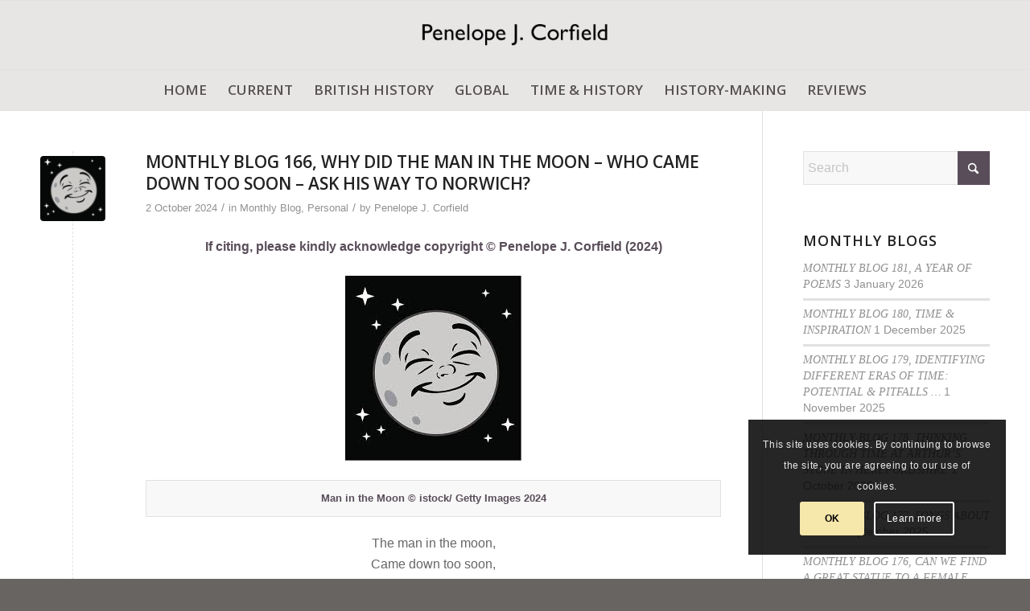

--- FILE ---
content_type: text/html; charset=UTF-8
request_url: https://www.penelopejcorfield.com/category/monthly-blog/personal/
body_size: 52582
content:
<!DOCTYPE html>
<html lang="en-GB" class="html_stretched responsive av-preloader-disabled  html_header_top html_logo_center html_bottom_nav_header html_menu_right html_custom html_header_sticky html_header_shrinking_disabled html_mobile_menu_tablet html_header_searchicon_disabled html_content_align_center html_header_unstick_top_disabled html_header_stretch_disabled html_av-overlay-side html_av-overlay-side-classic html_av-submenu-noclone html_entry_id_4837 av-cookies-consent-show-message-bar av-cookies-cookie-consent-enabled av-cookies-can-opt-out av-cookies-user-silent-accept avia-cookie-check-browser-settings av-no-preview av-default-lightbox html_text_menu_active av-mobile-menu-switch-default">
<head>
<meta charset="UTF-8" />


<!-- mobile setting -->
<meta name="viewport" content="width=device-width, initial-scale=1">

<!-- Scripts/CSS and wp_head hook -->
<meta name='robots' content='index, follow, max-image-preview:large, max-snippet:-1, max-video-preview:-1' />
	<style>img:is([sizes="auto" i], [sizes^="auto," i]) { contain-intrinsic-size: 3000px 1500px }</style>
	
				<script type='text/javascript'>

				function avia_cookie_check_sessionStorage()
				{
					//	FF throws error when all cookies blocked !!
					var sessionBlocked = false;
					try
					{
						var test = sessionStorage.getItem( 'aviaCookieRefused' ) != null;
					}
					catch(e)
					{
						sessionBlocked = true;
					}

					var aviaCookieRefused = ! sessionBlocked ? sessionStorage.getItem( 'aviaCookieRefused' ) : null;

					var html = document.getElementsByTagName('html')[0];

					/**
					 * Set a class to avoid calls to sessionStorage
					 */
					if( sessionBlocked || aviaCookieRefused )
					{
						if( html.className.indexOf('av-cookies-session-refused') < 0 )
						{
							html.className += ' av-cookies-session-refused';
						}
					}

					if( sessionBlocked || aviaCookieRefused || document.cookie.match(/aviaCookieConsent/) )
					{
						if( html.className.indexOf('av-cookies-user-silent-accept') >= 0 )
						{
							 html.className = html.className.replace(/\bav-cookies-user-silent-accept\b/g, '');
						}
					}
				}

				avia_cookie_check_sessionStorage();

			</script>
			
	<!-- This site is optimized with the Yoast SEO plugin v26.7 - https://yoast.com/wordpress/plugins/seo/ -->
	<title>Personal Archives - Penelope J Corfield</title>
	<link rel="canonical" href="https://www.penelopejcorfield.com/category/monthly-blog/personal/" />
	<meta property="og:locale" content="en_GB" />
	<meta property="og:type" content="article" />
	<meta property="og:title" content="Personal Archives - Penelope J Corfield" />
	<meta property="og:url" content="https://www.penelopejcorfield.com/category/monthly-blog/personal/" />
	<meta property="og:site_name" content="Penelope J Corfield" />
	<meta name="twitter:card" content="summary_large_image" />
	<script type="application/ld+json" class="yoast-schema-graph">{"@context":"https://schema.org","@graph":[{"@type":"CollectionPage","@id":"https://www.penelopejcorfield.com/category/monthly-blog/personal/","url":"https://www.penelopejcorfield.com/category/monthly-blog/personal/","name":"Personal Archives - Penelope J Corfield","isPartOf":{"@id":"https://www.penelopejcorfield.com/#website"},"primaryImageOfPage":{"@id":"https://www.penelopejcorfield.com/category/monthly-blog/personal/#primaryimage"},"image":{"@id":"https://www.penelopejcorfield.com/category/monthly-blog/personal/#primaryimage"},"thumbnailUrl":"https://www.penelopejcorfield.com/wp-content/uploads/2024/10/166-1-Man-in-the-Moon.jpeg","breadcrumb":{"@id":"https://www.penelopejcorfield.com/category/monthly-blog/personal/#breadcrumb"},"inLanguage":"en-GB"},{"@type":"ImageObject","inLanguage":"en-GB","@id":"https://www.penelopejcorfield.com/category/monthly-blog/personal/#primaryimage","url":"https://www.penelopejcorfield.com/wp-content/uploads/2024/10/166-1-Man-in-the-Moon.jpeg","contentUrl":"https://www.penelopejcorfield.com/wp-content/uploads/2024/10/166-1-Man-in-the-Moon.jpeg","width":219,"height":230},{"@type":"BreadcrumbList","@id":"https://www.penelopejcorfield.com/category/monthly-blog/personal/#breadcrumb","itemListElement":[{"@type":"ListItem","position":1,"name":"Home","item":"https://www.penelopejcorfield.com/"},{"@type":"ListItem","position":2,"name":"Monthly Blog","item":"https://www.penelopejcorfield.com/category/monthly-blog/"},{"@type":"ListItem","position":3,"name":"Personal"}]},{"@type":"WebSite","@id":"https://www.penelopejcorfield.com/#website","url":"https://www.penelopejcorfield.com/","name":"Penelope J Corfield","description":"","potentialAction":[{"@type":"SearchAction","target":{"@type":"EntryPoint","urlTemplate":"https://www.penelopejcorfield.com/?s={search_term_string}"},"query-input":{"@type":"PropertyValueSpecification","valueRequired":true,"valueName":"search_term_string"}}],"inLanguage":"en-GB"}]}</script>
	<!-- / Yoast SEO plugin. -->


<link rel='dns-prefetch' href='//www.penelopejcorfield.com' />
<link rel='dns-prefetch' href='//static.addtoany.com' />
<link rel="alternate" type="application/rss+xml" title="Penelope J Corfield &raquo; Feed" href="https://www.penelopejcorfield.com/feed/" />
<link rel="alternate" type="application/rss+xml" title="Penelope J Corfield &raquo; Comments Feed" href="https://www.penelopejcorfield.com/comments/feed/" />
<link rel="alternate" type="application/rss+xml" title="Penelope J Corfield &raquo; Personal Category Feed" href="https://www.penelopejcorfield.com/category/monthly-blog/personal/feed/" />

<!-- google webfont font replacement -->

			<script type='text/javascript'>

				(function() {

					/*	check if webfonts are disabled by user setting via cookie - or user must opt in.	*/
					var html = document.getElementsByTagName('html')[0];
					var cookie_check = html.className.indexOf('av-cookies-needs-opt-in') >= 0 || html.className.indexOf('av-cookies-can-opt-out') >= 0;
					var allow_continue = true;
					var silent_accept_cookie = html.className.indexOf('av-cookies-user-silent-accept') >= 0;

					if( cookie_check && ! silent_accept_cookie )
					{
						if( ! document.cookie.match(/aviaCookieConsent/) || html.className.indexOf('av-cookies-session-refused') >= 0 )
						{
							allow_continue = false;
						}
						else
						{
							if( ! document.cookie.match(/aviaPrivacyRefuseCookiesHideBar/) )
							{
								allow_continue = false;
							}
							else if( ! document.cookie.match(/aviaPrivacyEssentialCookiesEnabled/) )
							{
								allow_continue = false;
							}
							else if( document.cookie.match(/aviaPrivacyGoogleWebfontsDisabled/) )
							{
								allow_continue = false;
							}
						}
					}

					if( allow_continue )
					{
						var f = document.createElement('link');

						f.type 	= 'text/css';
						f.rel 	= 'stylesheet';
						f.href 	= 'https://fonts.googleapis.com/css?family=Open+Sans:400,600&display=auto';
						f.id 	= 'avia-google-webfont';

						document.getElementsByTagName('head')[0].appendChild(f);
					}
				})();

			</script>
			<script type="text/javascript">
/* <![CDATA[ */
window._wpemojiSettings = {"baseUrl":"https:\/\/s.w.org\/images\/core\/emoji\/16.0.1\/72x72\/","ext":".png","svgUrl":"https:\/\/s.w.org\/images\/core\/emoji\/16.0.1\/svg\/","svgExt":".svg","source":{"concatemoji":"https:\/\/www.penelopejcorfield.com\/wp-includes\/js\/wp-emoji-release.min.js?ver=179ed305920808d564753c995b7a530d"}};
/*! This file is auto-generated */
!function(s,n){var o,i,e;function c(e){try{var t={supportTests:e,timestamp:(new Date).valueOf()};sessionStorage.setItem(o,JSON.stringify(t))}catch(e){}}function p(e,t,n){e.clearRect(0,0,e.canvas.width,e.canvas.height),e.fillText(t,0,0);var t=new Uint32Array(e.getImageData(0,0,e.canvas.width,e.canvas.height).data),a=(e.clearRect(0,0,e.canvas.width,e.canvas.height),e.fillText(n,0,0),new Uint32Array(e.getImageData(0,0,e.canvas.width,e.canvas.height).data));return t.every(function(e,t){return e===a[t]})}function u(e,t){e.clearRect(0,0,e.canvas.width,e.canvas.height),e.fillText(t,0,0);for(var n=e.getImageData(16,16,1,1),a=0;a<n.data.length;a++)if(0!==n.data[a])return!1;return!0}function f(e,t,n,a){switch(t){case"flag":return n(e,"\ud83c\udff3\ufe0f\u200d\u26a7\ufe0f","\ud83c\udff3\ufe0f\u200b\u26a7\ufe0f")?!1:!n(e,"\ud83c\udde8\ud83c\uddf6","\ud83c\udde8\u200b\ud83c\uddf6")&&!n(e,"\ud83c\udff4\udb40\udc67\udb40\udc62\udb40\udc65\udb40\udc6e\udb40\udc67\udb40\udc7f","\ud83c\udff4\u200b\udb40\udc67\u200b\udb40\udc62\u200b\udb40\udc65\u200b\udb40\udc6e\u200b\udb40\udc67\u200b\udb40\udc7f");case"emoji":return!a(e,"\ud83e\udedf")}return!1}function g(e,t,n,a){var r="undefined"!=typeof WorkerGlobalScope&&self instanceof WorkerGlobalScope?new OffscreenCanvas(300,150):s.createElement("canvas"),o=r.getContext("2d",{willReadFrequently:!0}),i=(o.textBaseline="top",o.font="600 32px Arial",{});return e.forEach(function(e){i[e]=t(o,e,n,a)}),i}function t(e){var t=s.createElement("script");t.src=e,t.defer=!0,s.head.appendChild(t)}"undefined"!=typeof Promise&&(o="wpEmojiSettingsSupports",i=["flag","emoji"],n.supports={everything:!0,everythingExceptFlag:!0},e=new Promise(function(e){s.addEventListener("DOMContentLoaded",e,{once:!0})}),new Promise(function(t){var n=function(){try{var e=JSON.parse(sessionStorage.getItem(o));if("object"==typeof e&&"number"==typeof e.timestamp&&(new Date).valueOf()<e.timestamp+604800&&"object"==typeof e.supportTests)return e.supportTests}catch(e){}return null}();if(!n){if("undefined"!=typeof Worker&&"undefined"!=typeof OffscreenCanvas&&"undefined"!=typeof URL&&URL.createObjectURL&&"undefined"!=typeof Blob)try{var e="postMessage("+g.toString()+"("+[JSON.stringify(i),f.toString(),p.toString(),u.toString()].join(",")+"));",a=new Blob([e],{type:"text/javascript"}),r=new Worker(URL.createObjectURL(a),{name:"wpTestEmojiSupports"});return void(r.onmessage=function(e){c(n=e.data),r.terminate(),t(n)})}catch(e){}c(n=g(i,f,p,u))}t(n)}).then(function(e){for(var t in e)n.supports[t]=e[t],n.supports.everything=n.supports.everything&&n.supports[t],"flag"!==t&&(n.supports.everythingExceptFlag=n.supports.everythingExceptFlag&&n.supports[t]);n.supports.everythingExceptFlag=n.supports.everythingExceptFlag&&!n.supports.flag,n.DOMReady=!1,n.readyCallback=function(){n.DOMReady=!0}}).then(function(){return e}).then(function(){var e;n.supports.everything||(n.readyCallback(),(e=n.source||{}).concatemoji?t(e.concatemoji):e.wpemoji&&e.twemoji&&(t(e.twemoji),t(e.wpemoji)))}))}((window,document),window._wpemojiSettings);
/* ]]> */
</script>
<link rel='stylesheet' id='avia-grid-css' href='https://www.penelopejcorfield.com/wp-content/themes/enfold/css/grid.css?ver=7.1.3' type='text/css' media='all' />
<link rel='stylesheet' id='avia-base-css' href='https://www.penelopejcorfield.com/wp-content/themes/enfold/css/base.css?ver=7.1.3' type='text/css' media='all' />
<link rel='stylesheet' id='avia-layout-css' href='https://www.penelopejcorfield.com/wp-content/themes/enfold/css/layout.css?ver=7.1.3' type='text/css' media='all' />
<link rel='stylesheet' id='avia-module-audioplayer-css' href='https://www.penelopejcorfield.com/wp-content/themes/enfold/config-templatebuilder/avia-shortcodes/audio-player/audio-player.css?ver=7.1.3' type='text/css' media='all' />
<link rel='stylesheet' id='avia-module-blog-css' href='https://www.penelopejcorfield.com/wp-content/themes/enfold/config-templatebuilder/avia-shortcodes/blog/blog.css?ver=7.1.3' type='text/css' media='all' />
<link rel='stylesheet' id='avia-module-postslider-css' href='https://www.penelopejcorfield.com/wp-content/themes/enfold/config-templatebuilder/avia-shortcodes/postslider/postslider.css?ver=7.1.3' type='text/css' media='all' />
<link rel='stylesheet' id='avia-module-button-css' href='https://www.penelopejcorfield.com/wp-content/themes/enfold/config-templatebuilder/avia-shortcodes/buttons/buttons.css?ver=7.1.3' type='text/css' media='all' />
<link rel='stylesheet' id='avia-module-buttonrow-css' href='https://www.penelopejcorfield.com/wp-content/themes/enfold/config-templatebuilder/avia-shortcodes/buttonrow/buttonrow.css?ver=7.1.3' type='text/css' media='all' />
<link rel='stylesheet' id='avia-module-button-fullwidth-css' href='https://www.penelopejcorfield.com/wp-content/themes/enfold/config-templatebuilder/avia-shortcodes/buttons_fullwidth/buttons_fullwidth.css?ver=7.1.3' type='text/css' media='all' />
<link rel='stylesheet' id='avia-module-catalogue-css' href='https://www.penelopejcorfield.com/wp-content/themes/enfold/config-templatebuilder/avia-shortcodes/catalogue/catalogue.css?ver=7.1.3' type='text/css' media='all' />
<link rel='stylesheet' id='avia-module-comments-css' href='https://www.penelopejcorfield.com/wp-content/themes/enfold/config-templatebuilder/avia-shortcodes/comments/comments.css?ver=7.1.3' type='text/css' media='all' />
<link rel='stylesheet' id='avia-module-contact-css' href='https://www.penelopejcorfield.com/wp-content/themes/enfold/config-templatebuilder/avia-shortcodes/contact/contact.css?ver=7.1.3' type='text/css' media='all' />
<link rel='stylesheet' id='avia-module-slideshow-css' href='https://www.penelopejcorfield.com/wp-content/themes/enfold/config-templatebuilder/avia-shortcodes/slideshow/slideshow.css?ver=7.1.3' type='text/css' media='all' />
<link rel='stylesheet' id='avia-module-slideshow-contentpartner-css' href='https://www.penelopejcorfield.com/wp-content/themes/enfold/config-templatebuilder/avia-shortcodes/contentslider/contentslider.css?ver=7.1.3' type='text/css' media='all' />
<link rel='stylesheet' id='avia-module-countdown-css' href='https://www.penelopejcorfield.com/wp-content/themes/enfold/config-templatebuilder/avia-shortcodes/countdown/countdown.css?ver=7.1.3' type='text/css' media='all' />
<link rel='stylesheet' id='avia-module-dynamic-field-css' href='https://www.penelopejcorfield.com/wp-content/themes/enfold/config-templatebuilder/avia-shortcodes/dynamic_field/dynamic_field.css?ver=7.1.3' type='text/css' media='all' />
<link rel='stylesheet' id='avia-module-gallery-css' href='https://www.penelopejcorfield.com/wp-content/themes/enfold/config-templatebuilder/avia-shortcodes/gallery/gallery.css?ver=7.1.3' type='text/css' media='all' />
<link rel='stylesheet' id='avia-module-gallery-hor-css' href='https://www.penelopejcorfield.com/wp-content/themes/enfold/config-templatebuilder/avia-shortcodes/gallery_horizontal/gallery_horizontal.css?ver=7.1.3' type='text/css' media='all' />
<link rel='stylesheet' id='avia-module-maps-css' href='https://www.penelopejcorfield.com/wp-content/themes/enfold/config-templatebuilder/avia-shortcodes/google_maps/google_maps.css?ver=7.1.3' type='text/css' media='all' />
<link rel='stylesheet' id='avia-module-gridrow-css' href='https://www.penelopejcorfield.com/wp-content/themes/enfold/config-templatebuilder/avia-shortcodes/grid_row/grid_row.css?ver=7.1.3' type='text/css' media='all' />
<link rel='stylesheet' id='avia-module-heading-css' href='https://www.penelopejcorfield.com/wp-content/themes/enfold/config-templatebuilder/avia-shortcodes/heading/heading.css?ver=7.1.3' type='text/css' media='all' />
<link rel='stylesheet' id='avia-module-rotator-css' href='https://www.penelopejcorfield.com/wp-content/themes/enfold/config-templatebuilder/avia-shortcodes/headline_rotator/headline_rotator.css?ver=7.1.3' type='text/css' media='all' />
<link rel='stylesheet' id='avia-module-hr-css' href='https://www.penelopejcorfield.com/wp-content/themes/enfold/config-templatebuilder/avia-shortcodes/hr/hr.css?ver=7.1.3' type='text/css' media='all' />
<link rel='stylesheet' id='avia-module-icon-css' href='https://www.penelopejcorfield.com/wp-content/themes/enfold/config-templatebuilder/avia-shortcodes/icon/icon.css?ver=7.1.3' type='text/css' media='all' />
<link rel='stylesheet' id='avia-module-icon-circles-css' href='https://www.penelopejcorfield.com/wp-content/themes/enfold/config-templatebuilder/avia-shortcodes/icon_circles/icon_circles.css?ver=7.1.3' type='text/css' media='all' />
<link rel='stylesheet' id='avia-module-iconbox-css' href='https://www.penelopejcorfield.com/wp-content/themes/enfold/config-templatebuilder/avia-shortcodes/iconbox/iconbox.css?ver=7.1.3' type='text/css' media='all' />
<link rel='stylesheet' id='avia-module-icongrid-css' href='https://www.penelopejcorfield.com/wp-content/themes/enfold/config-templatebuilder/avia-shortcodes/icongrid/icongrid.css?ver=7.1.3' type='text/css' media='all' />
<link rel='stylesheet' id='avia-module-iconlist-css' href='https://www.penelopejcorfield.com/wp-content/themes/enfold/config-templatebuilder/avia-shortcodes/iconlist/iconlist.css?ver=7.1.3' type='text/css' media='all' />
<link rel='stylesheet' id='avia-module-image-css' href='https://www.penelopejcorfield.com/wp-content/themes/enfold/config-templatebuilder/avia-shortcodes/image/image.css?ver=7.1.3' type='text/css' media='all' />
<link rel='stylesheet' id='avia-module-image-diff-css' href='https://www.penelopejcorfield.com/wp-content/themes/enfold/config-templatebuilder/avia-shortcodes/image_diff/image_diff.css?ver=7.1.3' type='text/css' media='all' />
<link rel='stylesheet' id='avia-module-hotspot-css' href='https://www.penelopejcorfield.com/wp-content/themes/enfold/config-templatebuilder/avia-shortcodes/image_hotspots/image_hotspots.css?ver=7.1.3' type='text/css' media='all' />
<link rel='stylesheet' id='avia-module-sc-lottie-animation-css' href='https://www.penelopejcorfield.com/wp-content/themes/enfold/config-templatebuilder/avia-shortcodes/lottie_animation/lottie_animation.css?ver=7.1.3' type='text/css' media='all' />
<link rel='stylesheet' id='avia-module-magazine-css' href='https://www.penelopejcorfield.com/wp-content/themes/enfold/config-templatebuilder/avia-shortcodes/magazine/magazine.css?ver=7.1.3' type='text/css' media='all' />
<link rel='stylesheet' id='avia-module-masonry-css' href='https://www.penelopejcorfield.com/wp-content/themes/enfold/config-templatebuilder/avia-shortcodes/masonry_entries/masonry_entries.css?ver=7.1.3' type='text/css' media='all' />
<link rel='stylesheet' id='avia-siteloader-css' href='https://www.penelopejcorfield.com/wp-content/themes/enfold/css/avia-snippet-site-preloader.css?ver=7.1.3' type='text/css' media='all' />
<link rel='stylesheet' id='avia-module-menu-css' href='https://www.penelopejcorfield.com/wp-content/themes/enfold/config-templatebuilder/avia-shortcodes/menu/menu.css?ver=7.1.3' type='text/css' media='all' />
<link rel='stylesheet' id='avia-module-notification-css' href='https://www.penelopejcorfield.com/wp-content/themes/enfold/config-templatebuilder/avia-shortcodes/notification/notification.css?ver=7.1.3' type='text/css' media='all' />
<link rel='stylesheet' id='avia-module-numbers-css' href='https://www.penelopejcorfield.com/wp-content/themes/enfold/config-templatebuilder/avia-shortcodes/numbers/numbers.css?ver=7.1.3' type='text/css' media='all' />
<link rel='stylesheet' id='avia-module-portfolio-css' href='https://www.penelopejcorfield.com/wp-content/themes/enfold/config-templatebuilder/avia-shortcodes/portfolio/portfolio.css?ver=7.1.3' type='text/css' media='all' />
<link rel='stylesheet' id='avia-module-post-metadata-css' href='https://www.penelopejcorfield.com/wp-content/themes/enfold/config-templatebuilder/avia-shortcodes/post_metadata/post_metadata.css?ver=7.1.3' type='text/css' media='all' />
<link rel='stylesheet' id='avia-module-progress-bar-css' href='https://www.penelopejcorfield.com/wp-content/themes/enfold/config-templatebuilder/avia-shortcodes/progressbar/progressbar.css?ver=7.1.3' type='text/css' media='all' />
<link rel='stylesheet' id='avia-module-promobox-css' href='https://www.penelopejcorfield.com/wp-content/themes/enfold/config-templatebuilder/avia-shortcodes/promobox/promobox.css?ver=7.1.3' type='text/css' media='all' />
<link rel='stylesheet' id='avia-sc-search-css' href='https://www.penelopejcorfield.com/wp-content/themes/enfold/config-templatebuilder/avia-shortcodes/search/search.css?ver=7.1.3' type='text/css' media='all' />
<link rel='stylesheet' id='avia-module-slideshow-accordion-css' href='https://www.penelopejcorfield.com/wp-content/themes/enfold/config-templatebuilder/avia-shortcodes/slideshow_accordion/slideshow_accordion.css?ver=7.1.3' type='text/css' media='all' />
<link rel='stylesheet' id='avia-module-slideshow-feature-image-css' href='https://www.penelopejcorfield.com/wp-content/themes/enfold/config-templatebuilder/avia-shortcodes/slideshow_feature_image/slideshow_feature_image.css?ver=7.1.3' type='text/css' media='all' />
<link rel='stylesheet' id='avia-module-slideshow-fullsize-css' href='https://www.penelopejcorfield.com/wp-content/themes/enfold/config-templatebuilder/avia-shortcodes/slideshow_fullsize/slideshow_fullsize.css?ver=7.1.3' type='text/css' media='all' />
<link rel='stylesheet' id='avia-module-slideshow-fullscreen-css' href='https://www.penelopejcorfield.com/wp-content/themes/enfold/config-templatebuilder/avia-shortcodes/slideshow_fullscreen/slideshow_fullscreen.css?ver=7.1.3' type='text/css' media='all' />
<link rel='stylesheet' id='avia-module-slideshow-ls-css' href='https://www.penelopejcorfield.com/wp-content/themes/enfold/config-templatebuilder/avia-shortcodes/slideshow_layerslider/slideshow_layerslider.css?ver=7.1.3' type='text/css' media='all' />
<link rel='stylesheet' id='avia-module-social-css' href='https://www.penelopejcorfield.com/wp-content/themes/enfold/config-templatebuilder/avia-shortcodes/social_share/social_share.css?ver=7.1.3' type='text/css' media='all' />
<link rel='stylesheet' id='avia-module-tabsection-css' href='https://www.penelopejcorfield.com/wp-content/themes/enfold/config-templatebuilder/avia-shortcodes/tab_section/tab_section.css?ver=7.1.3' type='text/css' media='all' />
<link rel='stylesheet' id='avia-module-table-css' href='https://www.penelopejcorfield.com/wp-content/themes/enfold/config-templatebuilder/avia-shortcodes/table/table.css?ver=7.1.3' type='text/css' media='all' />
<link rel='stylesheet' id='avia-module-tabs-css' href='https://www.penelopejcorfield.com/wp-content/themes/enfold/config-templatebuilder/avia-shortcodes/tabs/tabs.css?ver=7.1.3' type='text/css' media='all' />
<link rel='stylesheet' id='avia-module-team-css' href='https://www.penelopejcorfield.com/wp-content/themes/enfold/config-templatebuilder/avia-shortcodes/team/team.css?ver=7.1.3' type='text/css' media='all' />
<link rel='stylesheet' id='avia-module-testimonials-css' href='https://www.penelopejcorfield.com/wp-content/themes/enfold/config-templatebuilder/avia-shortcodes/testimonials/testimonials.css?ver=7.1.3' type='text/css' media='all' />
<link rel='stylesheet' id='avia-module-timeline-css' href='https://www.penelopejcorfield.com/wp-content/themes/enfold/config-templatebuilder/avia-shortcodes/timeline/timeline.css?ver=7.1.3' type='text/css' media='all' />
<link rel='stylesheet' id='avia-module-toggles-css' href='https://www.penelopejcorfield.com/wp-content/themes/enfold/config-templatebuilder/avia-shortcodes/toggles/toggles.css?ver=7.1.3' type='text/css' media='all' />
<link rel='stylesheet' id='avia-module-video-css' href='https://www.penelopejcorfield.com/wp-content/themes/enfold/config-templatebuilder/avia-shortcodes/video/video.css?ver=7.1.3' type='text/css' media='all' />
<style id='wp-emoji-styles-inline-css' type='text/css'>

	img.wp-smiley, img.emoji {
		display: inline !important;
		border: none !important;
		box-shadow: none !important;
		height: 1em !important;
		width: 1em !important;
		margin: 0 0.07em !important;
		vertical-align: -0.1em !important;
		background: none !important;
		padding: 0 !important;
	}
</style>
<link rel='stylesheet' id='wp-block-library-css' href='https://www.penelopejcorfield.com/wp-includes/css/dist/block-library/style.min.css?ver=179ed305920808d564753c995b7a530d' type='text/css' media='all' />
<style id='global-styles-inline-css' type='text/css'>
:root{--wp--preset--aspect-ratio--square: 1;--wp--preset--aspect-ratio--4-3: 4/3;--wp--preset--aspect-ratio--3-4: 3/4;--wp--preset--aspect-ratio--3-2: 3/2;--wp--preset--aspect-ratio--2-3: 2/3;--wp--preset--aspect-ratio--16-9: 16/9;--wp--preset--aspect-ratio--9-16: 9/16;--wp--preset--color--black: #000000;--wp--preset--color--cyan-bluish-gray: #abb8c3;--wp--preset--color--white: #ffffff;--wp--preset--color--pale-pink: #f78da7;--wp--preset--color--vivid-red: #cf2e2e;--wp--preset--color--luminous-vivid-orange: #ff6900;--wp--preset--color--luminous-vivid-amber: #fcb900;--wp--preset--color--light-green-cyan: #7bdcb5;--wp--preset--color--vivid-green-cyan: #00d084;--wp--preset--color--pale-cyan-blue: #8ed1fc;--wp--preset--color--vivid-cyan-blue: #0693e3;--wp--preset--color--vivid-purple: #9b51e0;--wp--preset--color--metallic-red: #b02b2c;--wp--preset--color--maximum-yellow-red: #edae44;--wp--preset--color--yellow-sun: #eeee22;--wp--preset--color--palm-leaf: #83a846;--wp--preset--color--aero: #7bb0e7;--wp--preset--color--old-lavender: #745f7e;--wp--preset--color--steel-teal: #5f8789;--wp--preset--color--raspberry-pink: #d65799;--wp--preset--color--medium-turquoise: #4ecac2;--wp--preset--gradient--vivid-cyan-blue-to-vivid-purple: linear-gradient(135deg,rgba(6,147,227,1) 0%,rgb(155,81,224) 100%);--wp--preset--gradient--light-green-cyan-to-vivid-green-cyan: linear-gradient(135deg,rgb(122,220,180) 0%,rgb(0,208,130) 100%);--wp--preset--gradient--luminous-vivid-amber-to-luminous-vivid-orange: linear-gradient(135deg,rgba(252,185,0,1) 0%,rgba(255,105,0,1) 100%);--wp--preset--gradient--luminous-vivid-orange-to-vivid-red: linear-gradient(135deg,rgba(255,105,0,1) 0%,rgb(207,46,46) 100%);--wp--preset--gradient--very-light-gray-to-cyan-bluish-gray: linear-gradient(135deg,rgb(238,238,238) 0%,rgb(169,184,195) 100%);--wp--preset--gradient--cool-to-warm-spectrum: linear-gradient(135deg,rgb(74,234,220) 0%,rgb(151,120,209) 20%,rgb(207,42,186) 40%,rgb(238,44,130) 60%,rgb(251,105,98) 80%,rgb(254,248,76) 100%);--wp--preset--gradient--blush-light-purple: linear-gradient(135deg,rgb(255,206,236) 0%,rgb(152,150,240) 100%);--wp--preset--gradient--blush-bordeaux: linear-gradient(135deg,rgb(254,205,165) 0%,rgb(254,45,45) 50%,rgb(107,0,62) 100%);--wp--preset--gradient--luminous-dusk: linear-gradient(135deg,rgb(255,203,112) 0%,rgb(199,81,192) 50%,rgb(65,88,208) 100%);--wp--preset--gradient--pale-ocean: linear-gradient(135deg,rgb(255,245,203) 0%,rgb(182,227,212) 50%,rgb(51,167,181) 100%);--wp--preset--gradient--electric-grass: linear-gradient(135deg,rgb(202,248,128) 0%,rgb(113,206,126) 100%);--wp--preset--gradient--midnight: linear-gradient(135deg,rgb(2,3,129) 0%,rgb(40,116,252) 100%);--wp--preset--font-size--small: 1rem;--wp--preset--font-size--medium: 1.125rem;--wp--preset--font-size--large: 1.75rem;--wp--preset--font-size--x-large: clamp(1.75rem, 3vw, 2.25rem);--wp--preset--spacing--20: 0.44rem;--wp--preset--spacing--30: 0.67rem;--wp--preset--spacing--40: 1rem;--wp--preset--spacing--50: 1.5rem;--wp--preset--spacing--60: 2.25rem;--wp--preset--spacing--70: 3.38rem;--wp--preset--spacing--80: 5.06rem;--wp--preset--shadow--natural: 6px 6px 9px rgba(0, 0, 0, 0.2);--wp--preset--shadow--deep: 12px 12px 50px rgba(0, 0, 0, 0.4);--wp--preset--shadow--sharp: 6px 6px 0px rgba(0, 0, 0, 0.2);--wp--preset--shadow--outlined: 6px 6px 0px -3px rgba(255, 255, 255, 1), 6px 6px rgba(0, 0, 0, 1);--wp--preset--shadow--crisp: 6px 6px 0px rgba(0, 0, 0, 1);}:root { --wp--style--global--content-size: 800px;--wp--style--global--wide-size: 1130px; }:where(body) { margin: 0; }.wp-site-blocks > .alignleft { float: left; margin-right: 2em; }.wp-site-blocks > .alignright { float: right; margin-left: 2em; }.wp-site-blocks > .aligncenter { justify-content: center; margin-left: auto; margin-right: auto; }:where(.is-layout-flex){gap: 0.5em;}:where(.is-layout-grid){gap: 0.5em;}.is-layout-flow > .alignleft{float: left;margin-inline-start: 0;margin-inline-end: 2em;}.is-layout-flow > .alignright{float: right;margin-inline-start: 2em;margin-inline-end: 0;}.is-layout-flow > .aligncenter{margin-left: auto !important;margin-right: auto !important;}.is-layout-constrained > .alignleft{float: left;margin-inline-start: 0;margin-inline-end: 2em;}.is-layout-constrained > .alignright{float: right;margin-inline-start: 2em;margin-inline-end: 0;}.is-layout-constrained > .aligncenter{margin-left: auto !important;margin-right: auto !important;}.is-layout-constrained > :where(:not(.alignleft):not(.alignright):not(.alignfull)){max-width: var(--wp--style--global--content-size);margin-left: auto !important;margin-right: auto !important;}.is-layout-constrained > .alignwide{max-width: var(--wp--style--global--wide-size);}body .is-layout-flex{display: flex;}.is-layout-flex{flex-wrap: wrap;align-items: center;}.is-layout-flex > :is(*, div){margin: 0;}body .is-layout-grid{display: grid;}.is-layout-grid > :is(*, div){margin: 0;}body{padding-top: 0px;padding-right: 0px;padding-bottom: 0px;padding-left: 0px;}a:where(:not(.wp-element-button)){text-decoration: underline;}:root :where(.wp-element-button, .wp-block-button__link){background-color: #32373c;border-width: 0;color: #fff;font-family: inherit;font-size: inherit;line-height: inherit;padding: calc(0.667em + 2px) calc(1.333em + 2px);text-decoration: none;}.has-black-color{color: var(--wp--preset--color--black) !important;}.has-cyan-bluish-gray-color{color: var(--wp--preset--color--cyan-bluish-gray) !important;}.has-white-color{color: var(--wp--preset--color--white) !important;}.has-pale-pink-color{color: var(--wp--preset--color--pale-pink) !important;}.has-vivid-red-color{color: var(--wp--preset--color--vivid-red) !important;}.has-luminous-vivid-orange-color{color: var(--wp--preset--color--luminous-vivid-orange) !important;}.has-luminous-vivid-amber-color{color: var(--wp--preset--color--luminous-vivid-amber) !important;}.has-light-green-cyan-color{color: var(--wp--preset--color--light-green-cyan) !important;}.has-vivid-green-cyan-color{color: var(--wp--preset--color--vivid-green-cyan) !important;}.has-pale-cyan-blue-color{color: var(--wp--preset--color--pale-cyan-blue) !important;}.has-vivid-cyan-blue-color{color: var(--wp--preset--color--vivid-cyan-blue) !important;}.has-vivid-purple-color{color: var(--wp--preset--color--vivid-purple) !important;}.has-metallic-red-color{color: var(--wp--preset--color--metallic-red) !important;}.has-maximum-yellow-red-color{color: var(--wp--preset--color--maximum-yellow-red) !important;}.has-yellow-sun-color{color: var(--wp--preset--color--yellow-sun) !important;}.has-palm-leaf-color{color: var(--wp--preset--color--palm-leaf) !important;}.has-aero-color{color: var(--wp--preset--color--aero) !important;}.has-old-lavender-color{color: var(--wp--preset--color--old-lavender) !important;}.has-steel-teal-color{color: var(--wp--preset--color--steel-teal) !important;}.has-raspberry-pink-color{color: var(--wp--preset--color--raspberry-pink) !important;}.has-medium-turquoise-color{color: var(--wp--preset--color--medium-turquoise) !important;}.has-black-background-color{background-color: var(--wp--preset--color--black) !important;}.has-cyan-bluish-gray-background-color{background-color: var(--wp--preset--color--cyan-bluish-gray) !important;}.has-white-background-color{background-color: var(--wp--preset--color--white) !important;}.has-pale-pink-background-color{background-color: var(--wp--preset--color--pale-pink) !important;}.has-vivid-red-background-color{background-color: var(--wp--preset--color--vivid-red) !important;}.has-luminous-vivid-orange-background-color{background-color: var(--wp--preset--color--luminous-vivid-orange) !important;}.has-luminous-vivid-amber-background-color{background-color: var(--wp--preset--color--luminous-vivid-amber) !important;}.has-light-green-cyan-background-color{background-color: var(--wp--preset--color--light-green-cyan) !important;}.has-vivid-green-cyan-background-color{background-color: var(--wp--preset--color--vivid-green-cyan) !important;}.has-pale-cyan-blue-background-color{background-color: var(--wp--preset--color--pale-cyan-blue) !important;}.has-vivid-cyan-blue-background-color{background-color: var(--wp--preset--color--vivid-cyan-blue) !important;}.has-vivid-purple-background-color{background-color: var(--wp--preset--color--vivid-purple) !important;}.has-metallic-red-background-color{background-color: var(--wp--preset--color--metallic-red) !important;}.has-maximum-yellow-red-background-color{background-color: var(--wp--preset--color--maximum-yellow-red) !important;}.has-yellow-sun-background-color{background-color: var(--wp--preset--color--yellow-sun) !important;}.has-palm-leaf-background-color{background-color: var(--wp--preset--color--palm-leaf) !important;}.has-aero-background-color{background-color: var(--wp--preset--color--aero) !important;}.has-old-lavender-background-color{background-color: var(--wp--preset--color--old-lavender) !important;}.has-steel-teal-background-color{background-color: var(--wp--preset--color--steel-teal) !important;}.has-raspberry-pink-background-color{background-color: var(--wp--preset--color--raspberry-pink) !important;}.has-medium-turquoise-background-color{background-color: var(--wp--preset--color--medium-turquoise) !important;}.has-black-border-color{border-color: var(--wp--preset--color--black) !important;}.has-cyan-bluish-gray-border-color{border-color: var(--wp--preset--color--cyan-bluish-gray) !important;}.has-white-border-color{border-color: var(--wp--preset--color--white) !important;}.has-pale-pink-border-color{border-color: var(--wp--preset--color--pale-pink) !important;}.has-vivid-red-border-color{border-color: var(--wp--preset--color--vivid-red) !important;}.has-luminous-vivid-orange-border-color{border-color: var(--wp--preset--color--luminous-vivid-orange) !important;}.has-luminous-vivid-amber-border-color{border-color: var(--wp--preset--color--luminous-vivid-amber) !important;}.has-light-green-cyan-border-color{border-color: var(--wp--preset--color--light-green-cyan) !important;}.has-vivid-green-cyan-border-color{border-color: var(--wp--preset--color--vivid-green-cyan) !important;}.has-pale-cyan-blue-border-color{border-color: var(--wp--preset--color--pale-cyan-blue) !important;}.has-vivid-cyan-blue-border-color{border-color: var(--wp--preset--color--vivid-cyan-blue) !important;}.has-vivid-purple-border-color{border-color: var(--wp--preset--color--vivid-purple) !important;}.has-metallic-red-border-color{border-color: var(--wp--preset--color--metallic-red) !important;}.has-maximum-yellow-red-border-color{border-color: var(--wp--preset--color--maximum-yellow-red) !important;}.has-yellow-sun-border-color{border-color: var(--wp--preset--color--yellow-sun) !important;}.has-palm-leaf-border-color{border-color: var(--wp--preset--color--palm-leaf) !important;}.has-aero-border-color{border-color: var(--wp--preset--color--aero) !important;}.has-old-lavender-border-color{border-color: var(--wp--preset--color--old-lavender) !important;}.has-steel-teal-border-color{border-color: var(--wp--preset--color--steel-teal) !important;}.has-raspberry-pink-border-color{border-color: var(--wp--preset--color--raspberry-pink) !important;}.has-medium-turquoise-border-color{border-color: var(--wp--preset--color--medium-turquoise) !important;}.has-vivid-cyan-blue-to-vivid-purple-gradient-background{background: var(--wp--preset--gradient--vivid-cyan-blue-to-vivid-purple) !important;}.has-light-green-cyan-to-vivid-green-cyan-gradient-background{background: var(--wp--preset--gradient--light-green-cyan-to-vivid-green-cyan) !important;}.has-luminous-vivid-amber-to-luminous-vivid-orange-gradient-background{background: var(--wp--preset--gradient--luminous-vivid-amber-to-luminous-vivid-orange) !important;}.has-luminous-vivid-orange-to-vivid-red-gradient-background{background: var(--wp--preset--gradient--luminous-vivid-orange-to-vivid-red) !important;}.has-very-light-gray-to-cyan-bluish-gray-gradient-background{background: var(--wp--preset--gradient--very-light-gray-to-cyan-bluish-gray) !important;}.has-cool-to-warm-spectrum-gradient-background{background: var(--wp--preset--gradient--cool-to-warm-spectrum) !important;}.has-blush-light-purple-gradient-background{background: var(--wp--preset--gradient--blush-light-purple) !important;}.has-blush-bordeaux-gradient-background{background: var(--wp--preset--gradient--blush-bordeaux) !important;}.has-luminous-dusk-gradient-background{background: var(--wp--preset--gradient--luminous-dusk) !important;}.has-pale-ocean-gradient-background{background: var(--wp--preset--gradient--pale-ocean) !important;}.has-electric-grass-gradient-background{background: var(--wp--preset--gradient--electric-grass) !important;}.has-midnight-gradient-background{background: var(--wp--preset--gradient--midnight) !important;}.has-small-font-size{font-size: var(--wp--preset--font-size--small) !important;}.has-medium-font-size{font-size: var(--wp--preset--font-size--medium) !important;}.has-large-font-size{font-size: var(--wp--preset--font-size--large) !important;}.has-x-large-font-size{font-size: var(--wp--preset--font-size--x-large) !important;}
:where(.wp-block-post-template.is-layout-flex){gap: 1.25em;}:where(.wp-block-post-template.is-layout-grid){gap: 1.25em;}
:where(.wp-block-columns.is-layout-flex){gap: 2em;}:where(.wp-block-columns.is-layout-grid){gap: 2em;}
:root :where(.wp-block-pullquote){font-size: 1.5em;line-height: 1.6;}
</style>
<link rel='stylesheet' id='eeb-css-frontend-css' href='https://www.penelopejcorfield.com/wp-content/plugins/email-encoder-bundle/assets/css/style.css?ver=54d4eedc552c499c4a8d6b89c23d3df1' type='text/css' media='all' />
<link rel='stylesheet' id='dashicons-css' href='https://www.penelopejcorfield.com/wp-includes/css/dashicons.min.css?ver=179ed305920808d564753c995b7a530d' type='text/css' media='all' />
<link rel='stylesheet' id='avia-scs-css' href='https://www.penelopejcorfield.com/wp-content/themes/enfold/css/shortcodes.css?ver=7.1.3' type='text/css' media='all' />
<link rel='stylesheet' id='avia-fold-unfold-css' href='https://www.penelopejcorfield.com/wp-content/themes/enfold/css/avia-snippet-fold-unfold.css?ver=7.1.3' type='text/css' media='all' />
<link rel='stylesheet' id='avia-popup-css-css' href='https://www.penelopejcorfield.com/wp-content/themes/enfold/js/aviapopup/magnific-popup.min.css?ver=7.1.3' type='text/css' media='screen' />
<link rel='stylesheet' id='avia-lightbox-css' href='https://www.penelopejcorfield.com/wp-content/themes/enfold/css/avia-snippet-lightbox.css?ver=7.1.3' type='text/css' media='screen' />
<link rel='stylesheet' id='avia-widget-css-css' href='https://www.penelopejcorfield.com/wp-content/themes/enfold/css/avia-snippet-widget.css?ver=7.1.3' type='text/css' media='screen' />
<link rel='stylesheet' id='avia-dynamic-css' href='https://www.penelopejcorfield.com/wp-content/uploads/dynamic_avia/enfold.css?ver=695fc45a9498e' type='text/css' media='all' />
<link rel='stylesheet' id='avia-custom-css' href='https://www.penelopejcorfield.com/wp-content/themes/enfold/css/custom.css?ver=7.1.3' type='text/css' media='all' />
<link rel='stylesheet' id='tablepress-default-css' href='https://www.penelopejcorfield.com/wp-content/plugins/tablepress/css/build/default.css?ver=3.2.6' type='text/css' media='all' />
<link rel='stylesheet' id='addtoany-css' href='https://www.penelopejcorfield.com/wp-content/plugins/add-to-any/addtoany.min.css?ver=1.16' type='text/css' media='all' />
<link rel='stylesheet' id='avia-cookie-css-css' href='https://www.penelopejcorfield.com/wp-content/themes/enfold/css/avia-snippet-cookieconsent.css?ver=7.1.3' type='text/css' media='screen' />
<script type="text/javascript" src="https://www.penelopejcorfield.com/wp-includes/js/jquery/jquery.min.js?ver=3.7.1" id="jquery-core-js"></script>
<script type="text/javascript" src="https://www.penelopejcorfield.com/wp-includes/js/jquery/jquery-migrate.min.js?ver=3.4.1" id="jquery-migrate-js"></script>
<script type="text/javascript" id="addtoany-core-js-before">
/* <![CDATA[ */
window.a2a_config=window.a2a_config||{};a2a_config.callbacks=[];a2a_config.overlays=[];a2a_config.templates={};a2a_localize = {
	Share: "Share",
	Save: "Save",
	Subscribe: "Subscribe",
	Email: "Email",
	Bookmark: "Bookmark",
	ShowAll: "Show All",
	ShowLess: "Show less",
	FindServices: "Find service(s)",
	FindAnyServiceToAddTo: "Instantly find any service to add to",
	PoweredBy: "Powered by",
	ShareViaEmail: "Share via email",
	SubscribeViaEmail: "Subscribe via email",
	BookmarkInYourBrowser: "Bookmark in your browser",
	BookmarkInstructions: "Press Ctrl+D or \u2318+D to bookmark this page",
	AddToYourFavorites: "Add to your favourites",
	SendFromWebOrProgram: "Send from any email address or email program",
	EmailProgram: "Email program",
	More: "More&#8230;",
	ThanksForSharing: "Thanks for sharing!",
	ThanksForFollowing: "Thanks for following!"
};
/* ]]> */
</script>
<script type="text/javascript" defer src="https://static.addtoany.com/menu/page.js" id="addtoany-core-js"></script>
<script type="text/javascript" defer src="https://www.penelopejcorfield.com/wp-content/plugins/add-to-any/addtoany.min.js?ver=1.1" id="addtoany-jquery-js"></script>
<script type="text/javascript" src="https://www.penelopejcorfield.com/wp-content/plugins/email-encoder-bundle/assets/js/custom.js?ver=2c542c9989f589cd5318f5cef6a9ecd7" id="eeb-js-frontend-js"></script>
<script type="text/javascript" src="https://www.penelopejcorfield.com/wp-content/themes/enfold/js/avia-js.js?ver=7.1.3" id="avia-js-js"></script>
<script type="text/javascript" src="https://www.penelopejcorfield.com/wp-content/themes/enfold/js/avia-compat.js?ver=7.1.3" id="avia-compat-js"></script>
<link rel="https://api.w.org/" href="https://www.penelopejcorfield.com/wp-json/" /><link rel="alternate" title="JSON" type="application/json" href="https://www.penelopejcorfield.com/wp-json/wp/v2/categories/1182" /><link rel="EditURI" type="application/rsd+xml" title="RSD" href="https://www.penelopejcorfield.com/xmlrpc.php?rsd" />


<link rel="icon" href="https://www.penelopejcorfield.com/wp-content/uploads/2014/12/FAVICON.gif" type="image/gif">
<!--[if lt IE 9]><script src="https://www.penelopejcorfield.com/wp-content/themes/enfold/js/html5shiv.js"></script><![endif]--><link rel="profile" href="https://gmpg.org/xfn/11" />
<link rel="alternate" type="application/rss+xml" title="Penelope J Corfield RSS2 Feed" href="https://www.penelopejcorfield.com/feed/" />
<link rel="pingback" href="https://www.penelopejcorfield.com/xmlrpc.php" />

<style type='text/css' media='screen'>
 #top #header_main > .container, #top #header_main > .container .main_menu  .av-main-nav > li > a, #top #header_main #menu-item-shop .cart_dropdown_link{ height:85px; line-height: 85px; }
 .html_top_nav_header .av-logo-container{ height:85px;  }
 .html_header_top.html_header_sticky #top #wrap_all #main{ padding-top:137px; } 
</style>
<style type="text/css">
		@font-face {font-family: 'entypo-fontello-enfold'; font-weight: normal; font-style: normal; font-display: auto;
		src: url('https://www.penelopejcorfield.com/wp-content/themes/enfold/config-templatebuilder/avia-template-builder/assets/fonts/entypo-fontello-enfold/entypo-fontello-enfold.woff2') format('woff2'),
		url('https://www.penelopejcorfield.com/wp-content/themes/enfold/config-templatebuilder/avia-template-builder/assets/fonts/entypo-fontello-enfold/entypo-fontello-enfold.woff') format('woff'),
		url('https://www.penelopejcorfield.com/wp-content/themes/enfold/config-templatebuilder/avia-template-builder/assets/fonts/entypo-fontello-enfold/entypo-fontello-enfold.ttf') format('truetype'),
		url('https://www.penelopejcorfield.com/wp-content/themes/enfold/config-templatebuilder/avia-template-builder/assets/fonts/entypo-fontello-enfold/entypo-fontello-enfold.svg#entypo-fontello-enfold') format('svg'),
		url('https://www.penelopejcorfield.com/wp-content/themes/enfold/config-templatebuilder/avia-template-builder/assets/fonts/entypo-fontello-enfold/entypo-fontello-enfold.eot'),
		url('https://www.penelopejcorfield.com/wp-content/themes/enfold/config-templatebuilder/avia-template-builder/assets/fonts/entypo-fontello-enfold/entypo-fontello-enfold.eot?#iefix') format('embedded-opentype');
		}

		#top .avia-font-entypo-fontello-enfold, body .avia-font-entypo-fontello-enfold, html body [data-av_iconfont='entypo-fontello-enfold']:before{ font-family: 'entypo-fontello-enfold'; }
		
		@font-face {font-family: 'entypo-fontello'; font-weight: normal; font-style: normal; font-display: auto;
		src: url('https://www.penelopejcorfield.com/wp-content/themes/enfold/config-templatebuilder/avia-template-builder/assets/fonts/entypo-fontello/entypo-fontello.woff2') format('woff2'),
		url('https://www.penelopejcorfield.com/wp-content/themes/enfold/config-templatebuilder/avia-template-builder/assets/fonts/entypo-fontello/entypo-fontello.woff') format('woff'),
		url('https://www.penelopejcorfield.com/wp-content/themes/enfold/config-templatebuilder/avia-template-builder/assets/fonts/entypo-fontello/entypo-fontello.ttf') format('truetype'),
		url('https://www.penelopejcorfield.com/wp-content/themes/enfold/config-templatebuilder/avia-template-builder/assets/fonts/entypo-fontello/entypo-fontello.svg#entypo-fontello') format('svg'),
		url('https://www.penelopejcorfield.com/wp-content/themes/enfold/config-templatebuilder/avia-template-builder/assets/fonts/entypo-fontello/entypo-fontello.eot'),
		url('https://www.penelopejcorfield.com/wp-content/themes/enfold/config-templatebuilder/avia-template-builder/assets/fonts/entypo-fontello/entypo-fontello.eot?#iefix') format('embedded-opentype');
		}

		#top .avia-font-entypo-fontello, body .avia-font-entypo-fontello, html body [data-av_iconfont='entypo-fontello']:before{ font-family: 'entypo-fontello'; }
		</style>

<!--
Debugging Info for Theme support: 

Theme: Enfold
Version: 7.1.3
Installed: enfold
AviaFramework Version: 5.6
AviaBuilder Version: 6.0
aviaElementManager Version: 1.0.1
ML:-1-PU:117-PLA:7
WP:6.8.3
Compress: CSS:disabled - JS:disabled
Updates: enabled - token has changed and not verified
PLAu:7
-->
</head>

<body id="top" class="archive category category-personal category-1182 wp-theme-enfold stretched rtl_columns av-curtain-numeric open_sans verdana-websave verdana  avia-responsive-images-support" itemscope="itemscope" itemtype="https://schema.org/WebPage" >

	
	<div id='wrap_all'>

	
<header id='header' class='all_colors header_color light_bg_color  av_header_top av_logo_center av_bottom_nav_header av_menu_right av_custom av_header_sticky av_header_shrinking_disabled av_header_stretch_disabled av_mobile_menu_tablet av_header_searchicon_disabled av_header_unstick_top_disabled av_header_border_disabled' aria-label="Header" data-av_shrink_factor='50' role="banner" itemscope="itemscope" itemtype="https://schema.org/WPHeader" >

		<div  id='header_main' class='container_wrap container_wrap_logo'>

        <div class='container av-logo-container'><div class='inner-container'><span class='logo avia-standard-logo'><a href='https://www.penelopejcorfield.com/' class='' aria-label='Penelope J. Corfield' title='Penelope J. Corfield'><img src="https://www.penelopejcorfield.com/wp-content/uploads/2020/12/P.J.C.png" height="100" width="300" alt='Penelope J Corfield' title='Penelope J. Corfield' /></a></span></div></div><div id='header_main_alternate' class='container_wrap'><div class='container'><nav class='main_menu' data-selectname='Select a page'  role="navigation" itemscope="itemscope" itemtype="https://schema.org/SiteNavigationElement" ><div class="avia-menu av-main-nav-wrap"><ul role="menu" class="menu av-main-nav" id="avia-menu"><li role="menuitem" id="menu-item-2254" class="menu-item menu-item-type-post_type menu-item-object-page menu-item-home menu-item-has-children menu-item-top-level menu-item-top-level-1"><a title="HOME" href="https://www.penelopejcorfield.com/" itemprop="url" tabindex="0"><span class="avia-bullet"></span><span class="avia-menu-text">HOME</span><span class="avia-menu-fx"><span class="avia-arrow-wrap"><span class="avia-arrow"></span></span></span></a>


<ul class="sub-menu">
	<li role="menuitem" id="menu-item-225" class="menu-item menu-item-type-post_type menu-item-object-page"><a title="Index to Blogs" href="https://www.penelopejcorfield.com/index-to-blogs/" itemprop="url" tabindex="0"><span class="avia-bullet"></span><span class="avia-menu-text">Index to Blogs</span></a></li>
	<li role="menuitem" id="menu-item-27" class="menu-item menu-item-type-post_type menu-item-object-page"><a title="Monthly Blogs" href="https://www.penelopejcorfield.com/monthly-blogs/" itemprop="url" tabindex="0"><span class="avia-bullet"></span><span class="avia-menu-text">Monthly Blogs</span></a></li>
	<li role="menuitem" id="menu-item-2045" class="menu-item menu-item-type-post_type menu-item-object-page"><a title="Contact" href="https://www.penelopejcorfield.com/contact/" itemprop="url" tabindex="0"><span class="avia-bullet"></span><span class="avia-menu-text">CONTACT</span></a></li>
	<li role="menuitem" id="menu-item-3594" class="menu-item menu-item-type-post_type menu-item-object-page"><a title="Key to Dancing Dates Film" href="https://www.penelopejcorfield.com/key-to-dancing-dates/" itemprop="url" tabindex="0"><span class="avia-bullet"></span><span class="avia-menu-text">Key to Dancing Dates Film</span></a></li>
</ul>
</li>
<li role="menuitem" id="menu-item-2281" class="menu-item menu-item-type-post_type menu-item-object-page menu-item-has-children menu-item-top-level menu-item-top-level-2"><a title="CURRENT" href="https://www.penelopejcorfield.com/current/" itemprop="url" tabindex="0"><span class="avia-bullet"></span><span class="avia-menu-text">CURRENT</span><span class="avia-menu-fx"><span class="avia-arrow-wrap"><span class="avia-arrow"></span></span></span></a>


<ul class="sub-menu">
	<li role="menuitem" id="menu-item-2139" class="menu-item menu-item-type-post_type menu-item-object-page"><a title="President International Society" href="https://www.penelopejcorfield.com/president-international-association-c18-studies/" itemprop="url" tabindex="0"><span class="avia-bullet"></span><span class="avia-menu-text">President International Association C18 Studies</span></a></li>
	<li role="menuitem" id="menu-item-2372" class="menu-item menu-item-type-post_type menu-item-object-page"><a href="https://www.penelopejcorfield.com/lectures/" itemprop="url" tabindex="0"><span class="avia-bullet"></span><span class="avia-menu-text">Lectures on offer</span></a></li>
	<li role="menuitem" id="menu-item-2216" class="menu-item menu-item-type-post_type menu-item-object-page"><a title="London University’s Long C18 History Seminar" href="https://www.penelopejcorfield.com/london-universitys-long-c18-history-seminar/" itemprop="url" tabindex="0"><span class="avia-bullet"></span><span class="avia-menu-text">London University’s Long C18 History Seminar</span></a></li>
	<li role="menuitem" id="menu-item-2239" class="menu-item menu-item-type-post_type menu-item-object-page"><a title="Living in Battersea" href="https://www.penelopejcorfield.com/living-in-battersea/" itemprop="url" tabindex="0"><span class="avia-bullet"></span><span class="avia-menu-text">Living in Battersea</span></a></li>
	<li role="menuitem" id="menu-item-2138" class="menu-item menu-item-type-post_type menu-item-object-page"><a title="Career at a Glance" href="https://www.penelopejcorfield.com/career/" itemprop="url" tabindex="0"><span class="avia-bullet"></span><span class="avia-menu-text">Career at a Glance</span></a></li>
	<li role="menuitem" id="menu-item-2413" class="menu-item menu-item-type-post_type menu-item-object-page"><a href="https://www.penelopejcorfield.com/pjc-publications/" itemprop="url" tabindex="0"><span class="avia-bullet"></span><span class="avia-menu-text">PJC Publications</span></a></li>
</ul>
</li>
<li role="menuitem" id="menu-item-2275" class="menu-item menu-item-type-post_type menu-item-object-page menu-item-has-children menu-item-top-level menu-item-top-level-3"><a title="BRITISH HISTORY" href="https://www.penelopejcorfield.com/british-history/" itemprop="url" tabindex="0"><span class="avia-bullet"></span><span class="avia-menu-text">BRITISH HISTORY</span><span class="avia-menu-fx"><span class="avia-arrow-wrap"><span class="avia-arrow"></span></span></span></a>


<ul class="sub-menu">
	<li role="menuitem" id="menu-item-2585" class="menu-item menu-item-type-post_type menu-item-object-page"><a title="Long C18 Overviews" href="https://www.penelopejcorfield.com/british-history/long-eighteenth-century-overviews/" itemprop="url" tabindex="0"><span class="avia-bullet"></span><span class="avia-menu-text">Long C18 Overviews</span></a></li>
	<li role="menuitem" id="menu-item-2625" class="menu-item menu-item-type-post_type menu-item-object-page"><a title="Society &#038; Culture" href="https://www.penelopejcorfield.com/british-history/society-culture/" itemprop="url" tabindex="0"><span class="avia-bullet"></span><span class="avia-menu-text">Society &#038; Culture</span></a></li>
	<li role="menuitem" id="menu-item-2627" class="menu-item menu-item-type-post_type menu-item-object-page"><a title="Town Life" href="https://www.penelopejcorfield.com/british-history/town-life/" itemprop="url" tabindex="0"><span class="avia-bullet"></span><span class="avia-menu-text">Town Life</span></a></li>
	<li role="menuitem" id="menu-item-2622" class="menu-item menu-item-type-post_type menu-item-object-page"><a title="Electoral History" href="https://www.penelopejcorfield.com/british-history/electoral-history/" itemprop="url" tabindex="0"><span class="avia-bullet"></span><span class="avia-menu-text">Electoral History</span></a></li>
	<li role="menuitem" id="menu-item-2623" class="menu-item menu-item-type-post_type menu-item-object-page"><a title="Radical Poets" href="https://www.penelopejcorfield.com/british-history/radical-poets/" itemprop="url" tabindex="0"><span class="avia-bullet"></span><span class="avia-menu-text">Radical Poets</span></a></li>
	<li role="menuitem" id="menu-item-2626" class="menu-item menu-item-type-post_type menu-item-object-page"><a title="The Professions" href="https://www.penelopejcorfield.com/british-history/the-professions/" itemprop="url" tabindex="0"><span class="avia-bullet"></span><span class="avia-menu-text">The Professions</span></a></li>
	<li role="menuitem" id="menu-item-2624" class="menu-item menu-item-type-post_type menu-item-object-page"><a title="Religion &#038; Irreligion" href="https://www.penelopejcorfield.com/british-history/religion-irreligion/" itemprop="url" tabindex="0"><span class="avia-bullet"></span><span class="avia-menu-text">Religion &#038; Irreligion</span></a></li>
</ul>
</li>
<li role="menuitem" id="menu-item-2291" class="menu-item menu-item-type-post_type menu-item-object-page menu-item-has-children menu-item-top-level menu-item-top-level-4"><a title="GLOBAL THEMES" href="https://www.penelopejcorfield.com/global-themes/" itemprop="url" tabindex="0"><span class="avia-bullet"></span><span class="avia-menu-text">GLOBAL</span><span class="avia-menu-fx"><span class="avia-arrow-wrap"><span class="avia-arrow"></span></span></span></a>


<ul class="sub-menu">
	<li role="menuitem" id="menu-item-2720" class="menu-item menu-item-type-post_type menu-item-object-page"><a title="Urban History Through Time" href="https://www.penelopejcorfield.com/global-themes/urban-history-through-time/" itemprop="url" tabindex="0"><span class="avia-bullet"></span><span class="avia-menu-text">Urban History Through Time</span></a></li>
	<li role="menuitem" id="menu-item-2879" class="menu-item menu-item-type-post_type menu-item-object-page"><a href="https://www.penelopejcorfield.com/global-themes/eighteenth-century-european-history-overviews/" itemprop="url" tabindex="0"><span class="avia-bullet"></span><span class="avia-menu-text">C18 European History Overviews</span></a></li>
	<li role="menuitem" id="menu-item-2727" class="menu-item menu-item-type-post_type menu-item-object-page"><a title="Gender History" href="https://www.penelopejcorfield.com/global-themes/gender-history/" itemprop="url" tabindex="0"><span class="avia-bullet"></span><span class="avia-menu-text">Gender History</span></a></li>
	<li role="menuitem" id="menu-item-2738" class="menu-item menu-item-type-post_type menu-item-object-page"><a title="‘Racial’ Classifications as Pseudo-Science" href="https://www.penelopejcorfield.com/global-themes/racial-classifications-as-pseudo-science/" itemprop="url" tabindex="0"><span class="avia-bullet"></span><span class="avia-menu-text">‘Racial’ Classifications as Pseudo-Science</span></a></li>
	<li role="menuitem" id="menu-item-2744" class="menu-item menu-item-type-post_type menu-item-object-page"><a title="Responding to Climate Change" href="https://www.penelopejcorfield.com/global-themes/responding-to-climate-change/" itemprop="url" tabindex="0"><span class="avia-bullet"></span><span class="avia-menu-text">Responding to Climate Change</span></a></li>
	<li role="menuitem" id="menu-item-3949" class="menu-item menu-item-type-post_type menu-item-object-page"><a href="https://www.penelopejcorfield.com/global-themes/advance-of-the-international-sphere/" itemprop="url" tabindex="0"><span class="avia-bullet"></span><span class="avia-menu-text">Advance of the International Sphere</span></a></li>
</ul>
</li>
<li role="menuitem" id="menu-item-2544" class="menu-item menu-item-type-post_type menu-item-object-page menu-item-has-children menu-item-top-level menu-item-top-level-5"><a title="TIME &#038; HISTORY" href="https://www.penelopejcorfield.com/time-and-history/" itemprop="url" tabindex="0"><span class="avia-bullet"></span><span class="avia-menu-text">TIME &#038; HISTORY</span><span class="avia-menu-fx"><span class="avia-arrow-wrap"><span class="avia-arrow"></span></span></span></a>


<ul class="sub-menu">
	<li role="menuitem" id="menu-item-2890" class="menu-item menu-item-type-post_type menu-item-object-page"><a title="Time &#038; The Shape of History (2007)" href="https://www.penelopejcorfield.com/time-and-history/time-the-shape-of-history-2007/" itemprop="url" tabindex="0"><span class="avia-bullet"></span><span class="avia-menu-text">Time &#038; The Shape of History (2007)</span></a></li>
	<li role="menuitem" id="menu-item-2908" class="menu-item menu-item-type-post_type menu-item-object-page"><a title="Rethinking Historical Periodisation" href="https://www.penelopejcorfield.com/time-and-history/rethinking-historical-periodisation/" itemprop="url" tabindex="0"><span class="avia-bullet"></span><span class="avia-menu-text">Rethinking Historical Periodisation</span></a></li>
	<li role="menuitem" id="menu-item-2914" class="menu-item menu-item-type-post_type menu-item-object-page"><a title="Dimensions of The Long Term" href="https://www.penelopejcorfield.com/time-and-history/dimensions-of-the-long-term/" itemprop="url" tabindex="0"><span class="avia-bullet"></span><span class="avia-menu-text">Dimensions of The Long Term</span></a></li>
	<li role="menuitem" id="menu-item-2925" class="menu-item menu-item-type-post_type menu-item-object-page"><a title="Returning to Big History" href="https://www.penelopejcorfield.com/time-and-history/returning-to-big-history/" itemprop="url" tabindex="0"><span class="avia-bullet"></span><span class="avia-menu-text">Returning to Big History</span></a></li>
</ul>
</li>
<li role="menuitem" id="menu-item-2552" class="menu-item menu-item-type-post_type menu-item-object-page menu-item-has-children menu-item-top-level menu-item-top-level-6"><a title="HISTORY-MAKING" href="https://www.penelopejcorfield.com/history-making/" itemprop="url" tabindex="0"><span class="avia-bullet"></span><span class="avia-menu-text">HISTORY-MAKING</span><span class="avia-menu-fx"><span class="avia-arrow-wrap"><span class="avia-arrow"></span></span></span></a>


<ul class="sub-menu">
	<li role="menuitem" id="menu-item-2957" class="menu-item menu-item-type-post_type menu-item-object-page"><a title="Why History Matters" href="https://www.penelopejcorfield.com/history-making/why-history-matters/" itemprop="url" tabindex="0"><span class="avia-bullet"></span><span class="avia-menu-text">Why History Matters</span></a></li>
	<li role="menuitem" id="menu-item-2977" class="menu-item menu-item-type-post_type menu-item-object-page"><a title="History of History" href="https://www.penelopejcorfield.com/history-making/history-of-history/" itemprop="url" tabindex="0"><span class="avia-bullet"></span><span class="avia-menu-text">History of History</span></a></li>
	<li role="menuitem" id="menu-item-2976" class="menu-item menu-item-type-post_type menu-item-object-page"><a title="Fellow Historians" href="https://www.penelopejcorfield.com/history-making/fellow-historians/" itemprop="url" tabindex="0"><span class="avia-bullet"></span><span class="avia-menu-text">Fellow Historians</span></a></li>
	<li role="menuitem" id="menu-item-2975" class="menu-item menu-item-type-post_type menu-item-object-page"><a title="Arts of Academic Assessment" href="https://www.penelopejcorfield.com/history-making/arts-of-academic-assessment/" itemprop="url" tabindex="0"><span class="avia-bullet"></span><span class="avia-menu-text">Arts of Academic Assessment</span></a></li>
	<li role="menuitem" id="menu-item-4090" class="menu-item menu-item-type-post_type menu-item-object-page"><a title="Pleasures of Intellectual Life" href="https://www.penelopejcorfield.com/history-making/pleasures-of-intellectual-life/" itemprop="url" tabindex="0"><span class="avia-bullet"></span><span class="avia-menu-text">Pleasures of Intellectual Life</span></a></li>
</ul>
</li>
<li role="menuitem" id="menu-item-160" class="menu-item menu-item-type-post_type menu-item-object-page menu-item-has-children menu-item-top-level menu-item-top-level-7"><a title="PJC REVIEWS" href="https://www.penelopejcorfield.com/reviews/" itemprop="url" tabindex="0"><span class="avia-bullet"></span><span class="avia-menu-text">REVIEWS</span><span class="avia-menu-fx"><span class="avia-arrow-wrap"><span class="avia-arrow"></span></span></span></a>


<ul class="sub-menu">
	<li role="menuitem" id="menu-item-3074" class="menu-item menu-item-type-post_type menu-item-object-page menu-item-has-children"><a title="History Book Reviews" href="https://www.penelopejcorfield.com/reviews/history-book-reviews/" itemprop="url" tabindex="0"><span class="avia-bullet"></span><span class="avia-menu-text">History Book Reviews</span></a>
	<ul class="sub-menu">
		<li role="menuitem" id="menu-item-3073" class="menu-item menu-item-type-post_type menu-item-object-page"><a title="Social History" href="https://www.penelopejcorfield.com/reviews/history-book-reviews/social-history/" itemprop="url" tabindex="0"><span class="avia-bullet"></span><span class="avia-menu-text">Social History</span></a></li>
		<li role="menuitem" id="menu-item-3072" class="menu-item menu-item-type-post_type menu-item-object-page"><a title="Approaches to History" href="https://www.penelopejcorfield.com/reviews/history-book-reviews/approaches-to-history/" itemprop="url" tabindex="0"><span class="avia-bullet"></span><span class="avia-menu-text">Approaches to History</span></a></li>
		<li role="menuitem" id="menu-item-3071" class="menu-item menu-item-type-post_type menu-item-object-page"><a title="Big History" href="https://www.penelopejcorfield.com/reviews/history-book-reviews/big-history/" itemprop="url" tabindex="0"><span class="avia-bullet"></span><span class="avia-menu-text">Big History</span></a></li>
	</ul>
</li>
	<li role="menuitem" id="menu-item-3129" class="menu-item menu-item-type-post_type menu-item-object-page"><a title="Theatre Reviews" href="https://www.penelopejcorfield.com/reviews/theatre-reviews/" itemprop="url" tabindex="0"><span class="avia-bullet"></span><span class="avia-menu-text">Theatre Reviews</span></a></li>
	<li role="menuitem" id="menu-item-3128" class="menu-item menu-item-type-post_type menu-item-object-page"><a title="Civic/Political Commentaries" href="https://www.penelopejcorfield.com/reviews/civic-political-commentaries/" itemprop="url" tabindex="0"><span class="avia-bullet"></span><span class="avia-menu-text">Civic/Political Commentaries</span></a></li>
	<li role="menuitem" id="menu-item-3132" class="menu-item menu-item-type-post_type menu-item-object-page"><a title="Personal Portraits" href="https://www.penelopejcorfield.com/reviews/personal-portraits/" itemprop="url" tabindex="0"><span class="avia-bullet"></span><span class="avia-menu-text">Personal Portraits</span></a></li>
</ul>
</li>
<li class="av-burger-menu-main menu-item-avia-special " role="menuitem">
	        			<a href="#" aria-label="Menu" aria-hidden="false">
							<span class="av-hamburger av-hamburger--spin av-js-hamburger">
								<span class="av-hamburger-box">
						          <span class="av-hamburger-inner"></span>
						          <strong>Menu</strong>
								</span>
							</span>
							<span class="avia_hidden_link_text">Menu</span>
						</a>
	        		   </li></ul></div></nav></div> </div> 
		<!-- end container_wrap-->
		</div>
<div class="header_bg"></div>
<!-- end header -->
</header>

	<div id='main' class='all_colors' data-scroll-offset='85'>

	
		<div class='container_wrap container_wrap_first main_color sidebar_right'>

			<div class='container template-blog '>

				<main class='content av-content-small alpha units av-main-archive'  role="main" itemprop="mainContentOfPage" itemscope="itemscope" itemtype="https://schema.org/Blog" >

					<article class="post-entry post-entry-type-standard post-entry-4837 post-loop-1 post-parity-odd single-small with-slider post-4837 post type-post status-publish format-standard has-post-thumbnail hentry category-monthly-blog category-personal tag-city-of-norwich tag-east-anglian-capital tag-eighteenth-century tag-lunar-traveller tag-norwich-stuffs tag-nursery-rhyme tag-parliamentary-elections tag-penelope-j-corfield tag-porridge tag-radical-candidates tag-urban-manchester-equivalent tag-version"  itemscope="itemscope" itemtype="https://schema.org/BlogPosting" itemprop="blogPost" ><div class="blog-meta"><a href='https://www.penelopejcorfield.com/why-did-the-man-in-the-moon-who-came-down-too-soon-ask-his-way-to-norwich/' class='small-preview'  title="166-1 Man in the Moon"   itemprop="image" itemscope="itemscope" itemtype="https://schema.org/ImageObject" ><img loading="lazy" width="180" height="180" src="https://www.penelopejcorfield.com/wp-content/uploads/2024/10/166-1-Man-in-the-Moon-180x180.jpeg" class="wp-image-4839 avia-img-lazy-loading-4839 attachment-square size-square wp-post-image" alt="" decoding="async" srcset="https://www.penelopejcorfield.com/wp-content/uploads/2024/10/166-1-Man-in-the-Moon-180x180.jpeg 180w, https://www.penelopejcorfield.com/wp-content/uploads/2024/10/166-1-Man-in-the-Moon-80x80.jpeg 80w, https://www.penelopejcorfield.com/wp-content/uploads/2024/10/166-1-Man-in-the-Moon-36x36.jpeg 36w" sizes="(max-width: 180px) 100vw, 180px" /><span class='iconfont avia-svg-icon avia-font-svg_entypo-fontello' data-av_svg_icon='pencil' data-av_iconset='svg_entypo-fontello' ><svg version="1.1" xmlns="http://www.w3.org/2000/svg" width="25" height="32" viewBox="0 0 25 32" preserveAspectRatio="xMidYMid meet" role="graphics-symbol" aria-hidden="true">
<path d="M22.976 5.44q1.024 1.024 1.504 2.048t0.48 1.536v0.512l-8.064 8.064-9.28 9.216-7.616 1.664 1.6-7.68 9.28-9.216 8.064-8.064q1.728-0.384 4.032 1.92zM7.168 25.92l0.768-0.768q-0.064-1.408-1.664-3.008-0.704-0.704-1.44-1.12t-1.12-0.416l-0.448-0.064-0.704 0.768-0.576 2.56q0.896 0.512 1.472 1.088 0.768 0.768 1.152 1.536z"></path>
</svg></span></a></div><div class='entry-content-wrapper clearfix standard-content'><header class="entry-content-header" aria-label="Post: MONTHLY BLOG 166, WHY DID THE MAN IN THE MOON &#8211; WHO CAME DOWN TOO SOON &#8211; ASK HIS WAY TO NORWICH?"><h2 class='post-title entry-title '  itemprop="headline" ><a href="https://www.penelopejcorfield.com/why-did-the-man-in-the-moon-who-came-down-too-soon-ask-his-way-to-norwich/" rel="bookmark" title="Permanent Link: MONTHLY BLOG 166, WHY DID THE MAN IN THE MOON &#8211; WHO CAME DOWN TOO SOON &#8211; ASK HIS WAY TO NORWICH?">MONTHLY BLOG 166, WHY DID THE MAN IN THE MOON &#8211; WHO CAME DOWN TOO SOON &#8211; ASK HIS WAY TO NORWICH?<span class="post-format-icon minor-meta"></span></a></h2><span class="post-meta-infos"><time class="date-container minor-meta updated"  itemprop="datePublished" datetime="2024-10-02T18:25:15+01:00" >2 October 2024</time><span class="text-sep">/</span><span class="blog-categories minor-meta">in <a href="https://www.penelopejcorfield.com/category/monthly-blog/" rel="tag">Monthly Blog</a>, <a href="https://www.penelopejcorfield.com/category/monthly-blog/personal/" rel="tag">Personal</a></span><span class="text-sep">/</span><span class="blog-author minor-meta">by <span class="entry-author-link"  itemprop="author" ><span class="author"><span class="fn"><a href="https://www.penelopejcorfield.com/author/pjcbl0g21-linda-editor/" title="Posts by Penelope J. Corfield" rel="author">Penelope J. Corfield</a></span></span></span></span></span></header><div class="entry-content"  itemprop="text" ><p style="text-align: center;"><strong>If citing, please kindly acknowledge copyright © Penelope J. Corfield (2024)</strong></p>
<p><img decoding="async" class="aligncenter size-full wp-image-4839" src="https://www.penelopejcorfield.com/wp-content/uploads/2024/10/166-1-Man-in-the-Moon.jpeg" alt="Man in the Moon" width="219" height="230" /></p>
<table width="100%">
<tbody>
<tr>
<td style="text-align: center;"><strong>Man in the Moon © istock/ Getty Images 2024</strong></td>
</tr>
</tbody>
</table>
<p style="text-align: center;">The man in the moon,<br />
Came down too soon,<br />
And asked his way to Norwich;<br />
He went by the south,<br />
And burned his mouth<br />
By eating cold plum porridge.</p>
<p>It’s a charming nursery rhyme, with many minor variants in the wording. This version is the one that I knew and loved as a child. Song historians like to point out hidden messages in such traditional verses, designed to amuse the adults who sang these songs to their unsuspecting offspring.</p>
<p>Yet, in this case, the experts conclude that the words of ‘The Man in the Moon’ probably do not convey any secret meaning. They are simply agreeable nonsense, in which the City of Norwich features primarily to rhyme with ‘porridge’. Children would enjoy the thought of the Man in the Moon actually coming down to visit Planet Earth. And they would laugh at the upside-down qualities of the lunar traveller whose mouth was burned by cold food. Suitably weird!</p>
<p>Only much later did I think more specifically about the role of Norwich, when I began my doctoral research on that city’s fascinating history.<sup>1 </sup> I quickly realised that, throughout many earlier eras in British history, it would not have seemed at all surprising that the Moon Man should want to visit the East Anglian capital.</p>
<p>For many centuries, after all, Norwich was one of Engand’s leading provincial capitals.<sup>2 </sup> It had famously lively inhabitants, who were known for their readiness to express radical views &#8211; whether by popular riots or by voting for radical candidates in eighteenth-century parliamentary elections. And the city lay at the heart of a major textile-producing area, making the famous ‘Norwich stuffs’ [light worsted cloths]. In other words, Norwich was an urban Manchester-equivalent, long before Manchester itself boomed in the nineteenth century to become a great Northern regional capital and the new ‘Cottonopolis’ of the world.<sup>3 </sup></p>
<p>All these thoughts came flooding into my mind as we approach October and I prepare to travel to Norwich to talk to a Conference &#8211; later in the month &#8211; on the city’s historic appeal. I hope that the Man in the Moon gets to join us. And I will take care not to dine on cold plum porridge, just in case &#8230;</p>
<p><strong>ENDNOTES:</strong></p>
<p><sup>1 </sup> I.A. Opie (ed.), <em>The Oxford Dictionary of Nursery Rhymes</em> (1951); A. Jack, <em>Pop Goes the Weasel: The Secret Meanings of Nursery Rhymes</em> (2010); L.K. Alchin, <em>The Secret History of Nursery Rhymes</em> (2013).</p>
<p><sup>2 </sup> P.J. Corfield, ‘Norwich on the Cusp: From Second City to Regional Capital’, in C. Rawcliffe and R.G. Wilson (eds), <em>Norwich since 1550 </em>(2004), pp. 139-66. Also published within PJC website: see <u><a href="https://www.penelopejcorfield.com/pdfs/PJC-2013-01-No26MonthlyBlog.pdf" target="_blank" rel="noopener">https://www.penelopejcorfield.com/pdf26</a></u>.</p>
<p><sup>3 </sup> I. Beesley, <em>Victorian Manchester and Salford</em> (1988); S. Hylton, <em>A History of Manchester</em> (2003).</p>
<p>For further discussion, see <strong><span class="twitter"><a class="twitter" href="https://twitter.com/PennyCorfield" target="_blank" rel="noopener noreferrer">Twitter</a></span></strong></p>
<p>To read other discussion-points, please <strong><a href="https://www.penelopejcorfield.com/index-to-blogs/">click here</a></strong></p>
<p>To download Monthly Blog 166 please <strong><a href="https://www.penelopejcorfield.com/PDFs/PJC-2024-10-No166MonthlyBlog-Norwich" target="_blank" rel="noopener noreferrer">click here</a></strong></p>
</div><footer class="entry-footer"></footer><div class='post_delimiter'></div></div><div class="post_author_timeline"></div><span class='hidden'>
				<span class='av-structured-data'  itemprop="image" itemscope="itemscope" itemtype="https://schema.org/ImageObject" >
						<span itemprop='url'>https://www.penelopejcorfield.com/wp-content/uploads/2024/10/166-1-Man-in-the-Moon.jpeg</span>
						<span itemprop='height'>230</span>
						<span itemprop='width'>219</span>
				</span>
				<span class='av-structured-data'  itemprop="publisher" itemtype="https://schema.org/Organization" itemscope="itemscope" >
						<span itemprop='name'>Penelope J. Corfield</span>
						<span itemprop='logo' itemscope itemtype='https://schema.org/ImageObject'>
							<span itemprop='url'>https://www.penelopejcorfield.com/wp-content/uploads/2020/12/P.J.C.png</span>
						</span>
				</span><span class='av-structured-data'  itemprop="author" itemscope="itemscope" itemtype="https://schema.org/Person" ><span itemprop='name'>Penelope J. Corfield</span></span><span class='av-structured-data'  itemprop="datePublished" datetime="2024-10-02T18:25:15+01:00" >2024-10-02 18:25:15</span><span class='av-structured-data'  itemprop="dateModified" itemtype="https://schema.org/dateModified" >2024-10-03 09:49:17</span><span class='av-structured-data'  itemprop="mainEntityOfPage" itemtype="https://schema.org/mainEntityOfPage" ><span itemprop='name'>MONTHLY BLOG 166, WHY DID THE MAN IN THE MOON &#8211; WHO CAME DOWN TOO SOON &#8211; ASK HIS WAY TO NORWICH?</span></span></span></article><article class="post-entry post-entry-type-standard post-entry-4822 post-loop-2 post-parity-even single-small with-slider post-4822 post type-post status-publish format-standard has-post-thumbnail hentry category-monthly-blog category-personal tag-benjamin-franklin tag-big-task tag-blogs tag-favourite-jokes tag-lightning tag-penelope-j-corfield tag-summer-months"  itemscope="itemscope" itemtype="https://schema.org/BlogPosting" itemprop="blogPost" ><div class="blog-meta"><a href='https://www.penelopejcorfield.com/how-did-benjamin-franklin-discover-the-power-of-lightning/' class='small-preview'  title="165-1 flash of lightning"   itemprop="image" itemscope="itemscope" itemtype="https://schema.org/ImageObject" ><img loading="lazy" width="180" height="180" src="https://www.penelopejcorfield.com/wp-content/uploads/2024/09/165-1-flash-of-lightning-180x180.jpg" class="wp-image-4824 avia-img-lazy-loading-4824 attachment-square size-square wp-post-image" alt="" decoding="async" srcset="https://www.penelopejcorfield.com/wp-content/uploads/2024/09/165-1-flash-of-lightning-180x180.jpg 180w, https://www.penelopejcorfield.com/wp-content/uploads/2024/09/165-1-flash-of-lightning-80x80.jpg 80w, https://www.penelopejcorfield.com/wp-content/uploads/2024/09/165-1-flash-of-lightning-36x36.jpg 36w" sizes="(max-width: 180px) 100vw, 180px" /><span class='iconfont avia-svg-icon avia-font-svg_entypo-fontello' data-av_svg_icon='pencil' data-av_iconset='svg_entypo-fontello' ><svg version="1.1" xmlns="http://www.w3.org/2000/svg" width="25" height="32" viewBox="0 0 25 32" preserveAspectRatio="xMidYMid meet" role="graphics-symbol" aria-hidden="true">
<path d="M22.976 5.44q1.024 1.024 1.504 2.048t0.48 1.536v0.512l-8.064 8.064-9.28 9.216-7.616 1.664 1.6-7.68 9.28-9.216 8.064-8.064q1.728-0.384 4.032 1.92zM7.168 25.92l0.768-0.768q-0.064-1.408-1.664-3.008-0.704-0.704-1.44-1.12t-1.12-0.416l-0.448-0.064-0.704 0.768-0.576 2.56q0.896 0.512 1.472 1.088 0.768 0.768 1.152 1.536z"></path>
</svg></span></a></div><div class='entry-content-wrapper clearfix standard-content'><header class="entry-content-header" aria-label="Post: MONTHLY BLOG 165, HOW DID BENJAMIN FRANKLIN  DISCOVER THE POWER OF LIGHTNING?"><h2 class='post-title entry-title '  itemprop="headline" ><a href="https://www.penelopejcorfield.com/how-did-benjamin-franklin-discover-the-power-of-lightning/" rel="bookmark" title="Permanent Link: MONTHLY BLOG 165, HOW DID BENJAMIN FRANKLIN  DISCOVER THE POWER OF LIGHTNING?">MONTHLY BLOG 165, HOW DID BENJAMIN FRANKLIN  DISCOVER THE POWER OF LIGHTNING?<span class="post-format-icon minor-meta"></span></a></h2><span class="post-meta-infos"><time class="date-container minor-meta updated"  itemprop="datePublished" datetime="2024-09-02T13:49:16+01:00" >2 September 2024</time><span class="text-sep">/</span><span class="blog-categories minor-meta">in <a href="https://www.penelopejcorfield.com/category/monthly-blog/" rel="tag">Monthly Blog</a>, <a href="https://www.penelopejcorfield.com/category/monthly-blog/personal/" rel="tag">Personal</a></span><span class="text-sep">/</span><span class="blog-author minor-meta">by <span class="entry-author-link"  itemprop="author" ><span class="author"><span class="fn"><a href="https://www.penelopejcorfield.com/author/pjcbl0g21-linda-editor/" title="Posts by Penelope J. Corfield" rel="author">Penelope J. Corfield</a></span></span></span></span></span></header><div class="entry-content"  itemprop="text" ><p style="text-align: center;"><strong>If citing, please kindly acknowledge copyright © Penelope J. Corfield (2024)</strong></p>
<p><img loading="lazy" decoding="async" class="aligncenter size-full wp-image-4825" src="https://www.penelopejcorfield.com/wp-content/uploads/2024/09/165-1-flash-of-lightning-001.jpg" alt="" width="392" height="700" srcset="https://www.penelopejcorfield.com/wp-content/uploads/2024/09/165-1-flash-of-lightning-001.jpg 392w, https://www.penelopejcorfield.com/wp-content/uploads/2024/09/165-1-flash-of-lightning-001-168x300.jpg 168w" sizes="auto, (max-width: 392px) 100vw, 392px" /></p>
<table width="100%">
<tbody>
<tr>
<td style="text-align: center;"><strong>Lightning Flash © Clipart 2024</strong></td>
</tr>
</tbody>
</table>
<p>During the summer months, I’m getting through big task after big task. I’m feeling increasingly happy. But right now I don’t want to compose a long BLOG. After all, there are no rules that specify how long a BLOG must be. It’s an optional thing, done to salute the world and (hopefully) not to be too boring. So for September 2024, here is one of my favourite jokes:</p>
<p><strong>          Q: How did Benjamin Franklin discover the power of lightning?</strong></p>
<p><strong>          A: It just struck him.</strong></p>
<p>No loud laughter required. But a pleasant smile would be good.<br />
PS: For website showing in real time where lightning is striking world-wide, see <u><a href="https://www.lightningmaps.org/" target="_blank" rel="noopener">https://www.lightningmaps.org/</a></u>.</p>
<p>For further discussion, see <strong><span class="twitter"><a class="twitter" href="https://twitter.com/PennyCorfield" target="_blank" rel="noopener noreferrer">Twitter</a></span></strong></p>
<p>To read other discussion-points, please <strong><a href="https://www.penelopejcorfield.com/index-to-blogs/">click here</a></strong></p>
<p>To download Monthly Blog 165 please <strong><a href="https://www.penelopejcorfield.com/PDFs/PJC-2024-09-No165MonthlyBlog-Lightning" target="_blank" rel="noopener noreferrer">click here</a></strong></p>
</div><footer class="entry-footer"></footer><div class='post_delimiter'></div></div><div class="post_author_timeline"></div><span class='hidden'>
				<span class='av-structured-data'  itemprop="image" itemscope="itemscope" itemtype="https://schema.org/ImageObject" >
						<span itemprop='url'>https://www.penelopejcorfield.com/wp-content/uploads/2024/09/165-1-flash-of-lightning-e1725368036172.jpg</span>
						<span itemprop='height'>714</span>
						<span itemprop='width'>400</span>
				</span>
				<span class='av-structured-data'  itemprop="publisher" itemtype="https://schema.org/Organization" itemscope="itemscope" >
						<span itemprop='name'>Penelope J. Corfield</span>
						<span itemprop='logo' itemscope itemtype='https://schema.org/ImageObject'>
							<span itemprop='url'>https://www.penelopejcorfield.com/wp-content/uploads/2020/12/P.J.C.png</span>
						</span>
				</span><span class='av-structured-data'  itemprop="author" itemscope="itemscope" itemtype="https://schema.org/Person" ><span itemprop='name'>Penelope J. Corfield</span></span><span class='av-structured-data'  itemprop="datePublished" datetime="2024-09-02T13:49:16+01:00" >2024-09-02 13:49:16</span><span class='av-structured-data'  itemprop="dateModified" itemtype="https://schema.org/dateModified" >2024-09-03 14:15:13</span><span class='av-structured-data'  itemprop="mainEntityOfPage" itemtype="https://schema.org/mainEntityOfPage" ><span itemprop='name'>MONTHLY BLOG 165, HOW DID BENJAMIN FRANKLIN  DISCOVER THE POWER OF LIGHTNING?</span></span></span></article><article class="post-entry post-entry-type-standard post-entry-4802 post-loop-3 post-parity-odd single-small with-slider post-4802 post type-post status-publish format-standard has-post-thumbnail hentry category-monthly-blog category-personal tag-annual-isecs-ec-meeting tag-chunking tag-compartmentalise tag-complete tag-concentrate tag-coping tag-lists tag-multi-pressures tag-penelope-j-corfield tag-prioritise tag-retirement tag-taskie tag-work-crisis"  itemscope="itemscope" itemtype="https://schema.org/BlogPosting" itemprop="blogPost" ><div class="blog-meta"><a href='https://www.penelopejcorfield.com/coping-with-multi-pressures/' class='small-preview'  title="164-1 head spinning"   itemprop="image" itemscope="itemscope" itemtype="https://schema.org/ImageObject" ><img width="180" height="180" src="https://www.penelopejcorfield.com/wp-content/uploads/2024/08/164-1-head-spinning-180x180.jpg" class="wp-image-4806 avia-img-lazy-loading-4806 attachment-square size-square wp-post-image" alt="" decoding="async" loading="lazy" srcset="https://www.penelopejcorfield.com/wp-content/uploads/2024/08/164-1-head-spinning-180x180.jpg 180w, https://www.penelopejcorfield.com/wp-content/uploads/2024/08/164-1-head-spinning-300x300.jpg 300w, https://www.penelopejcorfield.com/wp-content/uploads/2024/08/164-1-head-spinning-80x80.jpg 80w, https://www.penelopejcorfield.com/wp-content/uploads/2024/08/164-1-head-spinning-36x36.jpg 36w, https://www.penelopejcorfield.com/wp-content/uploads/2024/08/164-1-head-spinning.jpg 400w" sizes="auto, (max-width: 180px) 100vw, 180px" /><span class='iconfont avia-svg-icon avia-font-svg_entypo-fontello' data-av_svg_icon='pencil' data-av_iconset='svg_entypo-fontello' ><svg version="1.1" xmlns="http://www.w3.org/2000/svg" width="25" height="32" viewBox="0 0 25 32" preserveAspectRatio="xMidYMid meet" role="graphics-symbol" aria-hidden="true">
<path d="M22.976 5.44q1.024 1.024 1.504 2.048t0.48 1.536v0.512l-8.064 8.064-9.28 9.216-7.616 1.664 1.6-7.68 9.28-9.216 8.064-8.064q1.728-0.384 4.032 1.92zM7.168 25.92l0.768-0.768q-0.064-1.408-1.664-3.008-0.704-0.704-1.44-1.12t-1.12-0.416l-0.448-0.064-0.704 0.768-0.576 2.56q0.896 0.512 1.472 1.088 0.768 0.768 1.152 1.536z"></path>
</svg></span></a></div><div class='entry-content-wrapper clearfix standard-content'><header class="entry-content-header" aria-label="Post: MONTHLY BLOG 164, COPING WITH MULTI-PRESSURES"><h2 class='post-title entry-title '  itemprop="headline" ><a href="https://www.penelopejcorfield.com/coping-with-multi-pressures/" rel="bookmark" title="Permanent Link: MONTHLY BLOG 164, COPING WITH MULTI-PRESSURES">MONTHLY BLOG 164, COPING WITH MULTI-PRESSURES<span class="post-format-icon minor-meta"></span></a></h2><span class="post-meta-infos"><time class="date-container minor-meta updated"  itemprop="datePublished" datetime="2024-08-05T12:17:45+01:00" >5 August 2024</time><span class="text-sep">/</span><span class="blog-categories minor-meta">in <a href="https://www.penelopejcorfield.com/category/monthly-blog/" rel="tag">Monthly Blog</a>, <a href="https://www.penelopejcorfield.com/category/monthly-blog/personal/" rel="tag">Personal</a></span><span class="text-sep">/</span><span class="blog-author minor-meta">by <span class="entry-author-link"  itemprop="author" ><span class="author"><span class="fn"><a href="https://www.penelopejcorfield.com/author/pjcbl0g21-linda-editor/" title="Posts by Penelope J. Corfield" rel="author">Penelope J. Corfield</a></span></span></span></span></span></header><div class="entry-content"  itemprop="text" ><p style="text-align: center;"><strong>If citing, please kindly acknowledge copyright © Penelope J. Corfield (2024)</strong></p>
<p><img loading="lazy" decoding="async" class="aligncenter size-full wp-image-4807" src="https://www.penelopejcorfield.com/wp-content/uploads/2024/08/164-1-head-spinning-300x300-1.jpg" alt="Head spinning" width="300" height="300" srcset="https://www.penelopejcorfield.com/wp-content/uploads/2024/08/164-1-head-spinning-300x300-1.jpg 300w, https://www.penelopejcorfield.com/wp-content/uploads/2024/08/164-1-head-spinning-300x300-1-80x80.jpg 80w, https://www.penelopejcorfield.com/wp-content/uploads/2024/08/164-1-head-spinning-300x300-1-36x36.jpg 36w, https://www.penelopejcorfield.com/wp-content/uploads/2024/08/164-1-head-spinning-300x300-1-180x180.jpg 180w" sizes="auto, (max-width: 300px) 100vw, 300px" /></p>
<table width="100%">
<tbody>
<tr>
<td style="text-align: center;"><strong>Head Spinning © Vector Art 2024</strong></td>
</tr>
</tbody>
</table>
<p>This BLOG records my super-busy time in May/June/July 2024 and my tactic for coping. Before departing for a mini-break in western Ireland, followed by the annual ISECS-EC meeting <sup>1 </sup> &#8211; this year in Maynooth, near Dublin &#8211; every research task that I had ever placed in the ‘Futures’ pipeline came to fruition simultaneously and unexpectedly. My head span. I was psychologically upset.</p>
<p>By temperament, I am what is known as a ‘Taskie’ (‘Tasky’?), as opposed to a ‘Multi-tasker’. I really like to focus upon one job at a time. How then to cope with half a dozen large tasks, as well as lots of little ones, all of these being authentically urgent at the same time?</p>
<p>My first instinct was to take to my bed. I was exhausted in advance and wanted only to sleep. But every time I awoke, I felt even more agitated. The tasks still needed urgent attention &#8230; and the time for delivery had been shortened. I did not even try taking to the bottle, because I knew that recovering after a bout of heavy drinking would only make me feel much, much worse.</p>
<p>Well, there was only one thing for it. I had to compile a super-list, in which I ruthlessly prioritised all these tasks. I then sub-divided the list into groups, and dealt with one group at a time. The rule was then, whilst doing one group, not to think or worry about the others.<sup>2 </sup> And, within each group, then to complete the tasks in the specified order. Otherwise, there’s an ever-present risk that the easy things get done and the trickier ones get endlessly postponed.</p>
<p>Once one group of tasks is done, then a short breather is allowed &#8211; before getting into the next group. It’s like climbing a mountain range by looking constantly at the intermediate peaks &#8211; and not staring all the time at the summit of Mount Everest.</p>
<p>In a nutshell, it’s compartmentalise &#8211; concentrate &#8211; complete &#8230; and, dear readers, I managed to finish all my urgent tasks before taking a break in Ireland. The weather was not brilliant but the lifting of multi-pressures, plus the glorious Irish greenery and unbeatable Irish hospitality, certainly was!</p>
<p>Roll on the next work crisis, if the finale is as pleasant &#8230; Do I really mean that?? I thought that retirement was supposed to be a period of calm and relaxation. Nevertheless, I seem to get busier and busier day by day. Oh well! Let’s make a list, compartmentalise &#8230; and look forward to the next big breather.</p>
<p><strong>ENDNOTES:</strong></p>
<p><sup>1 </sup> For the International Society for Eighteenth-Century Studies/ Société Internationale, see <u><a href="https://oraprdnt.uqtr.uquebec.ca/portail/gscw031?owa_no_site=304" target="_blank" rel="noopener">https://oraprdnt.uqtr.uquebec.ca/portail/gscw031?owa_no_site=304</a></u>.</p>
<p><sup>2 </sup> Having written this BLOG, I then checked on the web, under the heading of too-many-things-to-do-all-at-once, and discover that this method of grouping tasks together is called ‘Chunking’. Glad to know that others are playing in the same ball-park. For a more elaborate version, see <u><a href="https://www.tonyrobbins.com/blog/power-of-chunking" target="_blank" rel="noopener">https://www.tonyrobbins.com/blog/power-of-chunking</a></u> (viewed 30/7/2024). ‘Chunking’ is also used as a technique for improving human memory: see <u><a href="https://en.wikipedia.org/wiki/Chunking" target="_blank" rel="noopener">https://en.wikipedia.org/wiki/Chunking</a></u> (psychology) (viewed 30/7/2024).</p>
<p>For further discussion, see <strong><span class="twitter"><a class="twitter" href="https://twitter.com/PennyCorfield" target="_blank" rel="noopener noreferrer">Twitter</a></span></strong></p>
<p>To read other discussion-points, please <strong><a href="https://www.penelopejcorfield.com/index-to-blogs/">click here</a></strong></p>
<p>To download Monthly Blog 164 please <strong><a href="https://www.penelopejcorfield.com/PDFs/PJC-2024-08-No164MonthlyBlog-Coping-with-Multi-Pressures" target="_blank" rel="noopener noreferrer">click here</a></strong></p>
</div><footer class="entry-footer"></footer><div class='post_delimiter'></div></div><div class="post_author_timeline"></div><span class='hidden'>
				<span class='av-structured-data'  itemprop="image" itemscope="itemscope" itemtype="https://schema.org/ImageObject" >
						<span itemprop='url'>https://www.penelopejcorfield.com/wp-content/uploads/2024/08/164-1-head-spinning.jpg</span>
						<span itemprop='height'>400</span>
						<span itemprop='width'>400</span>
				</span>
				<span class='av-structured-data'  itemprop="publisher" itemtype="https://schema.org/Organization" itemscope="itemscope" >
						<span itemprop='name'>Penelope J. Corfield</span>
						<span itemprop='logo' itemscope itemtype='https://schema.org/ImageObject'>
							<span itemprop='url'>https://www.penelopejcorfield.com/wp-content/uploads/2020/12/P.J.C.png</span>
						</span>
				</span><span class='av-structured-data'  itemprop="author" itemscope="itemscope" itemtype="https://schema.org/Person" ><span itemprop='name'>Penelope J. Corfield</span></span><span class='av-structured-data'  itemprop="datePublished" datetime="2024-08-05T12:17:45+01:00" >2024-08-05 12:17:45</span><span class='av-structured-data'  itemprop="dateModified" itemtype="https://schema.org/dateModified" >2024-09-03 14:02:43</span><span class='av-structured-data'  itemprop="mainEntityOfPage" itemtype="https://schema.org/mainEntityOfPage" ><span itemprop='name'>MONTHLY BLOG 164, COPING WITH MULTI-PRESSURES</span></span></span></article><article class="post-entry post-entry-type-standard post-entry-4755 post-loop-4 post-parity-even single-small with-slider post-4755 post type-post status-publish format-standard has-post-thumbnail hentry category-civics category-monthly-blog category-personal tag-1572 tag-battersea tag-campaigning tag-candidate tag-canvassing tag-charles-james-fox tag-election tag-electioneering tag-government tag-labour-party tag-memories tag-penelope-j-corfield tag-political-activists tag-political-parties tag-politicians tag-politics tag-reform tag-reputation tag-voters tag-westminster tag-whig"  itemscope="itemscope" itemtype="https://schema.org/BlogPosting" itemprop="blogPost" ><div class="blog-meta"><a href='https://www.penelopejcorfield.com/happy-canvassing-memories/' class='small-preview'  title="162-1 Fox canvassing 1784"   itemprop="image" itemscope="itemscope" itemtype="https://schema.org/ImageObject" ><img width="180" height="180" src="https://www.penelopejcorfield.com/wp-content/uploads/2024/06/162-1-Fox-canvassing-1784-180x180.jpg" class="wp-image-4757 avia-img-lazy-loading-4757 attachment-square size-square wp-post-image" alt="" decoding="async" loading="lazy" srcset="https://www.penelopejcorfield.com/wp-content/uploads/2024/06/162-1-Fox-canvassing-1784-180x180.jpg 180w, https://www.penelopejcorfield.com/wp-content/uploads/2024/06/162-1-Fox-canvassing-1784-80x80.jpg 80w, https://www.penelopejcorfield.com/wp-content/uploads/2024/06/162-1-Fox-canvassing-1784-36x36.jpg 36w" sizes="auto, (max-width: 180px) 100vw, 180px" /><span class='iconfont avia-svg-icon avia-font-svg_entypo-fontello' data-av_svg_icon='pencil' data-av_iconset='svg_entypo-fontello' ><svg version="1.1" xmlns="http://www.w3.org/2000/svg" width="25" height="32" viewBox="0 0 25 32" preserveAspectRatio="xMidYMid meet" role="graphics-symbol" aria-hidden="true">
<path d="M22.976 5.44q1.024 1.024 1.504 2.048t0.48 1.536v0.512l-8.064 8.064-9.28 9.216-7.616 1.664 1.6-7.68 9.28-9.216 8.064-8.064q1.728-0.384 4.032 1.92zM7.168 25.92l0.768-0.768q-0.064-1.408-1.664-3.008-0.704-0.704-1.44-1.12t-1.12-0.416l-0.448-0.064-0.704 0.768-0.576 2.56q0.896 0.512 1.472 1.088 0.768 0.768 1.152 1.536z"></path>
</svg></span></a></div><div class='entry-content-wrapper clearfix standard-content'><header class="entry-content-header" aria-label="Post: MONTHLY BLOG 162, HAPPY CANVASSING MEMORIES"><h2 class='post-title entry-title '  itemprop="headline" ><a href="https://www.penelopejcorfield.com/happy-canvassing-memories/" rel="bookmark" title="Permanent Link: MONTHLY BLOG 162, HAPPY CANVASSING MEMORIES">MONTHLY BLOG 162, HAPPY CANVASSING MEMORIES<span class="post-format-icon minor-meta"></span></a></h2><span class="post-meta-infos"><time class="date-container minor-meta updated"  itemprop="datePublished" datetime="2024-06-01T16:09:48+01:00" >1 June 2024</time><span class="text-sep">/</span><span class="blog-categories minor-meta">in <a href="https://www.penelopejcorfield.com/category/monthly-blog/civics/" rel="tag">Civics</a>, <a href="https://www.penelopejcorfield.com/category/monthly-blog/" rel="tag">Monthly Blog</a>, <a href="https://www.penelopejcorfield.com/category/monthly-blog/personal/" rel="tag">Personal</a></span><span class="text-sep">/</span><span class="blog-author minor-meta">by <span class="entry-author-link"  itemprop="author" ><span class="author"><span class="fn"><a href="https://www.penelopejcorfield.com/author/pjcbl0g21-linda-editor/" title="Posts by Penelope J. Corfield" rel="author">Penelope J. Corfield</a></span></span></span></span></span></header><div class="entry-content"  itemprop="text" ><p style="text-align: center;"><strong>If citing, please kindly acknowledge copyright © Penelope J. Corfield (2024)</strong></p>
<p><img loading="lazy" decoding="async" class="aligncenter size-large wp-image-4757" src="https://www.penelopejcorfield.com/wp-content/uploads/2024/06/162-1-Fox-canvassing-1784-1030x738.jpg" alt="" width="1030" height="738" srcset="https://www.penelopejcorfield.com/wp-content/uploads/2024/06/162-1-Fox-canvassing-1784-1030x738.jpg 1030w, https://www.penelopejcorfield.com/wp-content/uploads/2024/06/162-1-Fox-canvassing-1784-300x215.jpg 300w, https://www.penelopejcorfield.com/wp-content/uploads/2024/06/162-1-Fox-canvassing-1784-768x550.jpg 768w, https://www.penelopejcorfield.com/wp-content/uploads/2024/06/162-1-Fox-canvassing-1784-260x185.jpg 260w, https://www.penelopejcorfield.com/wp-content/uploads/2024/06/162-1-Fox-canvassing-1784-705x505.jpg 705w, https://www.penelopejcorfield.com/wp-content/uploads/2024/06/162-1-Fox-canvassing-1784.jpg 1205w" sizes="auto, (max-width: 1030px) 100vw, 1030px" /></p>
<table width="100%">
<tbody>
<tr>
<td style="text-align: center;"><strong>Fig.1: Satire of Charles James Fox </strong><br />
<strong>(kneeling centre),</strong><br />
<strong>canvassing the Westminster parliamentary electors in 1784:</strong><br />
<strong>detail from an anonymous print, entitled</strong><br />
<strong>‘A New Way to Secure a Majority: Or, No Dirty Work Comes Amiss’ (1784).</strong><br />
<strong>Original in British Museum Dept. of Prints &amp; Drawings, no: 1868,0808.5288.</strong></td>
</tr>
</tbody>
</table>
<p>Happy canvassing memories indeed! I no longer go out knocking on doorsteps &#8211; been there, done that, for many years, from the age of fifteen onwards! But, in this month of busy electioneering, when many of my friends are still on the stump, I can’t keep the memories at bay &#8230;</p>
<p>Political activists have a very mixed reputation, as has the political process itself.<sup>1 </sup> Door-to-door canvassers are sometimes seen as pests. Or as cravenly kow-towing to the voters. The image of Charles James Fox, the Whig reform candidate in Westminster election in 1784 (shown in Fig.1) pulls absolutely no punches. He is shown as literally arse-licking the voters. The shopkeepers and tradesmen, meanwhile, are lining up to receive his grovelling submission. (Either way, it worked. Fox won the seat, despite intense campaigning against him from the government, headed by Fox’s great political rival, the Younger Pitt).<sup>2 </sup></p>
<p>Well, needless to say, the canvassing that I have undertaken was always more dignified. Generally, I enjoyed the process. Rarely encountered voters who were rude or personally unpleasant. Often, it was just a case of <em>‘Will you be voting Labour?’</em> &#8230;, and, after the reply: <em>‘Oh thank you’</em> &#8230; or not as the case may have been.</p>
<p>Meanwhile, there were, from time to time, real doorstep debates. We canvassers are not supposed to linger but instead are required to press on relentlessly. But I enjoyed the rare chances for real conversations. Once as a student, when canvassing close to my parental home in Sidcup, I remember an impromptu doorstep encounter &#8211; discussing the pros and cons of comprehensive education with a genuinely questing voter, who was keen to get my views &#8211; and to share his. It was a stimulating exchange.</p>
<p>Later, on another occasion, in 2004, after the Anglo-American invasion of Iraq in 2003, a voter said curtly to me, on the doorstep, that all supporters of the Labour Party were war-criminals. Well, I could not let that pass unchallenged; and, although the leader of our canvassing team was urging me to move onwards, I remained for a good half an hour. We talked, at first fairly heatedly. but then more calmly. I did not myself support the invasion; but I reviewed the case for ousting Saddam Hussein; and I also talked about the immediacy of politics &#8211; the need for snap decisions; and the non-stop debates within as well as between the political parties.</p>
<p>By the end, the voter thanked me. She had not changed her mind &#8211; nor had I tried to change it for her. But she understood why I remained in the Labour Party &#8211; and she was glad that I’d stayed to talk through the issues.</p>
<p>Such moments made the whole procedure worthwhile. Rational democracy in action! And there have been plenty of other doorstep debates, though usually less basic than rebutting accusations of war-criminality.</p>
<p>Yet &#8230; I also learned that politics is not always about considered deliberations. There is scope too for quick and pointed repartee. Once, when first canvassing with my father in Sidcup, a voter asked on the doorstep with real anger in his voice: ‘<em>What about the Labour Government’s failed groundnut scheme?’</em> <sup>3 </sup> I then knew nothing of the issue (and cannot claim much expertise now!) Fortunately, my father was at a nearby doorstep. Quickly, I asked the voter to wait and ran over to consult my canvassing mentor. He said: <em>‘Go back and ask in reply: “What about Suez?”’</em><sup>4 </sup>  I promptly did so. The voter stopped ranting and muttered <em>‘Oh yes, you’ve got a point there!</em>’ He confirmed that he’d vote Labour &#8211; and I learned the value of smart repartee.</p>
<p>So there we are! In the big political battles, doorstep canvassers are mere foot-soldiers in the trenches. They know that. And the voters know it too. Yet, as already noted, these doorstep consultations are usually conducted politely. Voters may not want to see you at the moment that you call. But they do like to know that the political parties are out-and-about in the neighbourhood, talking to voters and picking up on local issues and casework. If there is no canvassing, there are liable to be complaints of: <em>‘We never see you!’ </em>But they do often see Labour canvassers in Battersea, where I now live. It’s good for the voters; and educational for the canvassers too! <em>‘What about the groundnut scheme?’ &#8230; ‘Well, what about Suez?’ </em>Long live doorstep democracy!</p>
<p><strong>ENDNOTES:</strong></p>
<p><sup>1 </sup> See e.g. R. Behr, <em>Politics &#8211; A Survivor’s Guide: How to Stay Involved without Getting Enraged</em> (London, 2024).</p>
<p><sup>2 </sup> For Charles James Fox (1749-1806), see L.G. Mitchell, <em>Charles James Fox</em> (Oxford, 1992); and for context, consult the impressive website on ‘Eighteenth-Century Political Participation and Electoral Culture’: <u><a href="https://ecppec.ncl.ac.uk/" target="_blank" rel="noopener">https://ecppec.ncl.ac.uk</a></u>.</p>
<p><sup>3 </sup> For the Labour government’s project in Tanganyika (now Tanzania) the mid-1940s, see A. Wood, <em>The Groundnut Affair</em> (London, 1950); and N. Westcott, <em>Imperialism and Development: The East African Groundnut Scheme and its Legacy</em> (Woodbridge, 2020).</p>
<p><sup>4 </sup> For the Anglo-French 1956 invasion of Egypt, see H. Thomas, <em>The Suez Affair</em> (London, 1967); S. Lucas, <em>Britain and Suez: The Lion’s Last Roar</em> (Manchester, 1996); and K. Kyle, <em>Suez: Britain’s End of Empire in the Middle East</em> (London, 2003).</p>
<p>For further discussion, see <strong><span class="twitter"><a class="twitter" href="https://twitter.com/PennyCorfield" target="_blank" rel="noopener noreferrer">Twitter</a></span></strong></p>
<p>To read other discussion-points, please <strong><a href="https://www.penelopejcorfield.com/index-to-blogs/">click here</a></strong></p>
<p>To download Monthly Blog 162 please <strong><a href="https://www.penelopejcorfield.com/PDFs/PJC-2024-06-No162MonthlyBlog-Canvassing-Memories" target="_blank" rel="noopener noreferrer">click here</a></strong></p>
</div><footer class="entry-footer"></footer><div class='post_delimiter'></div></div><div class="post_author_timeline"></div><span class='hidden'>
				<span class='av-structured-data'  itemprop="image" itemscope="itemscope" itemtype="https://schema.org/ImageObject" >
						<span itemprop='url'>https://www.penelopejcorfield.com/wp-content/uploads/2024/06/162-1-Fox-canvassing-1784.jpg</span>
						<span itemprop='height'>863</span>
						<span itemprop='width'>1205</span>
				</span>
				<span class='av-structured-data'  itemprop="publisher" itemtype="https://schema.org/Organization" itemscope="itemscope" >
						<span itemprop='name'>Penelope J. Corfield</span>
						<span itemprop='logo' itemscope itemtype='https://schema.org/ImageObject'>
							<span itemprop='url'>https://www.penelopejcorfield.com/wp-content/uploads/2020/12/P.J.C.png</span>
						</span>
				</span><span class='av-structured-data'  itemprop="author" itemscope="itemscope" itemtype="https://schema.org/Person" ><span itemprop='name'>Penelope J. Corfield</span></span><span class='av-structured-data'  itemprop="datePublished" datetime="2024-06-01T16:09:48+01:00" >2024-06-01 16:09:48</span><span class='av-structured-data'  itemprop="dateModified" itemtype="https://schema.org/dateModified" >2024-06-02 18:31:35</span><span class='av-structured-data'  itemprop="mainEntityOfPage" itemtype="https://schema.org/mainEntityOfPage" ><span itemprop='name'>MONTHLY BLOG 162, HAPPY CANVASSING MEMORIES</span></span></span></article><article class="post-entry post-entry-type-standard post-entry-4685 post-loop-5 post-parity-odd single-small with-slider post-4685 post type-post status-publish format-standard has-post-thumbnail hentry category-monthly-blog category-personal"  itemscope="itemscope" itemtype="https://schema.org/BlogPosting" itemprop="blogPost" ><div class="blog-meta"><a href='https://www.penelopejcorfield.com/but-now-spring-is-coming-and-its-time-for-fresh-plans/' class='small-preview'  title="159-1 daffodils"   itemprop="image" itemscope="itemscope" itemtype="https://schema.org/ImageObject" ><img width="180" height="180" src="https://www.penelopejcorfield.com/wp-content/uploads/2024/03/159-1-daffodils-180x180.gif" class="wp-image-4687 avia-img-lazy-loading-4687 attachment-square size-square wp-post-image" alt="" decoding="async" loading="lazy" srcset="https://www.penelopejcorfield.com/wp-content/uploads/2024/03/159-1-daffodils-180x180.gif 180w, https://www.penelopejcorfield.com/wp-content/uploads/2024/03/159-1-daffodils-80x80.gif 80w, https://www.penelopejcorfield.com/wp-content/uploads/2024/03/159-1-daffodils-36x36.gif 36w" sizes="auto, (max-width: 180px) 100vw, 180px" /><span class='iconfont avia-svg-icon avia-font-svg_entypo-fontello' data-av_svg_icon='pencil' data-av_iconset='svg_entypo-fontello' ><svg version="1.1" xmlns="http://www.w3.org/2000/svg" width="25" height="32" viewBox="0 0 25 32" preserveAspectRatio="xMidYMid meet" role="graphics-symbol" aria-hidden="true">
<path d="M22.976 5.44q1.024 1.024 1.504 2.048t0.48 1.536v0.512l-8.064 8.064-9.28 9.216-7.616 1.664 1.6-7.68 9.28-9.216 8.064-8.064q1.728-0.384 4.032 1.92zM7.168 25.92l0.768-0.768q-0.064-1.408-1.664-3.008-0.704-0.704-1.44-1.12t-1.12-0.416l-0.448-0.064-0.704 0.768-0.576 2.56q0.896 0.512 1.472 1.088 0.768 0.768 1.152 1.536z"></path>
</svg></span></a></div><div class='entry-content-wrapper clearfix standard-content'><header class="entry-content-header" aria-label="Post: MONTHLY BLOG 159, BUT NOW SPRING IS COMING AND IT’S TIME FOR FRESH PLANS"><h2 class='post-title entry-title '  itemprop="headline" ><a href="https://www.penelopejcorfield.com/but-now-spring-is-coming-and-its-time-for-fresh-plans/" rel="bookmark" title="Permanent Link: MONTHLY BLOG 159, BUT NOW SPRING IS COMING AND IT’S TIME FOR FRESH PLANS">MONTHLY BLOG 159, BUT NOW SPRING IS COMING AND IT’S TIME FOR FRESH PLANS<span class="post-format-icon minor-meta"></span></a></h2><span class="post-meta-infos"><time class="date-container minor-meta updated"  itemprop="datePublished" datetime="2024-03-01T14:49:56+00:00" >1 March 2024</time><span class="text-sep">/</span><span class="blog-categories minor-meta">in <a href="https://www.penelopejcorfield.com/category/monthly-blog/" rel="tag">Monthly Blog</a>, <a href="https://www.penelopejcorfield.com/category/monthly-blog/personal/" rel="tag">Personal</a></span><span class="text-sep">/</span><span class="blog-author minor-meta">by <span class="entry-author-link"  itemprop="author" ><span class="author"><span class="fn"><a href="https://www.penelopejcorfield.com/author/pjcbl0g21-linda-editor/" title="Posts by Penelope J. Corfield" rel="author">Penelope J. Corfield</a></span></span></span></span></span></header><div class="entry-content"  itemprop="text" ><p style="text-align: center;"><strong>If citing, please kindly acknowledge copyright © Penelope J. Corfield (2024)</strong><br />
<img loading="lazy" decoding="async" class="aligncenter size-medium wp-image-4687" src="https://www.penelopejcorfield.com/wp-content/uploads/2024/03/159-1-daffodils-300x271.gif" alt="" width="300" height="271" /></p>
<table width="20%">
<tbody>
<tr>
<td style="text-align: center;">Daffodils © Clipart 2024</td>
</tr>
</tbody>
</table>
<p>Good things can happen at any time of year. As can bad ones. But there is something basic about the cyclical nature of the seasons in Britain that encourages a degree of seasonality in human thought patterns. The perceptible lengthening of the daylight hours, the sight of radiant blossom on the trees, and the budding of the first daffodils encourage a sense of renewal. Time for fresh plans!</p>
<p>True, we have already discovered greenfly on the first green shoots of leaves on the rose bushes &#8230; but that’s also part of life.</p>
<p>I don’t want to recount all the details of my current plans &#8211; for writing books, planning more books, giving lectures, and organising various good projects &#8211; but I am happy to record the springing of renewed activity.</p>
<p>‘There’s no time like the Spring/ When life’s alive in everything &#8230;’ (Christina Rossetti).<sup>1 </sup> ‘I am amazed at this Spring, this conflagration/ Of green fire lit on the soil of the earth, this blaze/ Of growing &#8230;’ (D.H. Lawrence).<sup>2 </sup> ‘Spring, the sweet Spring, is the year’s pleasant king/ Then blooms each thing &#8230; / Cold does not sting; the pretty birds do sing &#8230;’ (Thomas Nashe).<sup>3 </sup>  ‘Now do a choir of chirping minstrels bring/ In triumph to the world, the youthful Spring &#8230;’ (Thomas Carew).<sup>4 </sup> ‘If ever there were a Spring day so perfect/ So uplifted by a warm intermittent breeze/ That it made you want to throw/ Open all the windows in the house/ And unlatch the door to the canary’s cage/ &#8230;/ Well, today is just that kind of day’. (Billy Collins, abridged).<sup>5 </sup></p>
<p>Of course, the poets are not slow to stress that Spring is transient. And to point out that the beauty of Spring offers a stern reproach to the ugliness that too often mars human relationships with other humans. Think of wars; famines; drastic material inequalities; community hatreds; territorial disputes; the misuse of creative technologies; ecological degradation and species loss; the growing climate crisis &#8211; and (so far) the failure of international political organisations to cope with that litany of horrors.</p>
<p>Such thoughts are more than enough to wipe the smile off the face of anyone who is overly complacent.</p>
<p>At the same time, however, I’ve enjoyed the time just spent, finding a diverse range of poems, with diverse emotions, about the coming of Spring. I am enjoying the real thing all around us as well. And, yes: the turning of the seasons brings a message. To quote Goethe: ‘We must always change, renew, rejuvenate ourselves’. That includes our civic commitments as well as our private projects. And now is a good time to start the renewal! It’s Spring!</p>
<p><strong>ENDNOTES:</strong></p>
<p><sup>1 </sup> C. Rossetti (1830-94), ‘Spring’, first pub. 1862; available in C. Rossetti, <em>The Complete Poems,</em> ed. R.W. Crump and B.S. Flowers (Penguin, 2001), p. 28.</p>
<p><sup>2 </sup> D.H. Lawrence (1885-1930), ‘The Enkindled Spring’, first published 1916; available in D.H. Lawrence, <em>Complete Poems</em>, ed. D. Ellis (Penguin, 1957).</p>
<p><sup>3 </sup> T. Nashe (1567-c.1601), Spring, the sweet Spring’ is a song from his play <em>Summer’s Last Will &amp; Testament</em> (1600).</p>
<p><sup>4 </sup> T. Carew (1595-1640), ‘The Spring’, first published in a collection of poems in 1640.</p>
<p><sup>5 </sup> B. Collins (b.1941), from his poem <em>Today, </em>first published in 2000.</p>
<p>For further discussion, see <strong><span class="twitter"><a class="twitter" href="https://twitter.com/PennyCorfield" target="_blank" rel="noopener noreferrer">Twitter</a></span></strong></p>
<p>To read other discussion-points, please <strong><a href="https://www.penelopejcorfield.com/index-to-blogs/">click here</a></strong></p>
<p>To download Monthly Blog 159 please <strong><a href="https://www.penelopejcorfield.com/PDFs/PJC-2024-03-No159MonthlyBlog-But-Now-Its-Spring-And-Time-For-Change" target="_blank" rel="noopener noreferrer">click here</a></strong></p>
</div><footer class="entry-footer"></footer><div class='post_delimiter'></div></div><div class="post_author_timeline"></div><span class='hidden'>
				<span class='av-structured-data'  itemprop="image" itemscope="itemscope" itemtype="https://schema.org/ImageObject" >
						<span itemprop='url'>https://www.penelopejcorfield.com/wp-content/uploads/2024/03/159-1-daffodils.gif</span>
						<span itemprop='height'>604</span>
						<span itemprop='width'>668</span>
				</span>
				<span class='av-structured-data'  itemprop="publisher" itemtype="https://schema.org/Organization" itemscope="itemscope" >
						<span itemprop='name'>Penelope J. Corfield</span>
						<span itemprop='logo' itemscope itemtype='https://schema.org/ImageObject'>
							<span itemprop='url'>https://www.penelopejcorfield.com/wp-content/uploads/2020/12/P.J.C.png</span>
						</span>
				</span><span class='av-structured-data'  itemprop="author" itemscope="itemscope" itemtype="https://schema.org/Person" ><span itemprop='name'>Penelope J. Corfield</span></span><span class='av-structured-data'  itemprop="datePublished" datetime="2024-03-01T14:49:56+00:00" >2024-03-01 14:49:56</span><span class='av-structured-data'  itemprop="dateModified" itemtype="https://schema.org/dateModified" >2024-03-04 17:15:13</span><span class='av-structured-data'  itemprop="mainEntityOfPage" itemtype="https://schema.org/mainEntityOfPage" ><span itemprop='name'>MONTHLY BLOG 159, BUT NOW SPRING IS COMING AND IT’S TIME FOR FRESH PLANS</span></span></span></article><article class="post-entry post-entry-type-standard post-entry-4666 post-loop-6 post-parity-even single-small with-slider post-4666 post type-post status-publish format-standard has-post-thumbnail hentry category-monthly-blog category-personal tag-dry-cough tag-good-health tag-illnesses tag-jollity tag-midwinter tag-penelope-j-corfield tag-phlegm tag-spring"  itemscope="itemscope" itemtype="https://schema.org/BlogPosting" itemprop="blogPost" ><div class="blog-meta"><a href='https://www.penelopejcorfield.com/after-the-midwinter-jollity-the-never-ending-dry-cough/' class='small-preview'  title="158-1-Doodle-Vector-drawing-2024"   itemprop="image" itemscope="itemscope" itemtype="https://schema.org/ImageObject" ><img width="180" height="180" src="https://www.penelopejcorfield.com/wp-content/uploads/2024/02/158-1-Doodle-Vector-drawing-2024-1-180x180.jpg" class="wp-image-4669 avia-img-lazy-loading-4669 attachment-square size-square wp-post-image" alt="" decoding="async" loading="lazy" srcset="https://www.penelopejcorfield.com/wp-content/uploads/2024/02/158-1-Doodle-Vector-drawing-2024-1-180x180.jpg 180w, https://www.penelopejcorfield.com/wp-content/uploads/2024/02/158-1-Doodle-Vector-drawing-2024-1-80x80.jpg 80w, https://www.penelopejcorfield.com/wp-content/uploads/2024/02/158-1-Doodle-Vector-drawing-2024-1-36x36.jpg 36w, https://www.penelopejcorfield.com/wp-content/uploads/2024/02/158-1-Doodle-Vector-drawing-2024-1.jpg 300w" sizes="auto, (max-width: 180px) 100vw, 180px" /><span class='iconfont avia-svg-icon avia-font-svg_entypo-fontello' data-av_svg_icon='pencil' data-av_iconset='svg_entypo-fontello' ><svg version="1.1" xmlns="http://www.w3.org/2000/svg" width="25" height="32" viewBox="0 0 25 32" preserveAspectRatio="xMidYMid meet" role="graphics-symbol" aria-hidden="true">
<path d="M22.976 5.44q1.024 1.024 1.504 2.048t0.48 1.536v0.512l-8.064 8.064-9.28 9.216-7.616 1.664 1.6-7.68 9.28-9.216 8.064-8.064q1.728-0.384 4.032 1.92zM7.168 25.92l0.768-0.768q-0.064-1.408-1.664-3.008-0.704-0.704-1.44-1.12t-1.12-0.416l-0.448-0.064-0.704 0.768-0.576 2.56q0.896 0.512 1.472 1.088 0.768 0.768 1.152 1.536z"></path>
</svg></span></a></div><div class='entry-content-wrapper clearfix standard-content'><header class="entry-content-header" aria-label="Post: MONTHLY BLOG 158, AFTER THE MIDWINTER JOLLITY, THE NEVER-ENDING DRY COUGH&#8230;"><h2 class='post-title entry-title '  itemprop="headline" ><a href="https://www.penelopejcorfield.com/after-the-midwinter-jollity-the-never-ending-dry-cough/" rel="bookmark" title="Permanent Link: MONTHLY BLOG 158, AFTER THE MIDWINTER JOLLITY, THE NEVER-ENDING DRY COUGH&#8230;">MONTHLY BLOG 158, AFTER THE MIDWINTER JOLLITY, THE NEVER-ENDING DRY COUGH&#8230;<span class="post-format-icon minor-meta"></span></a></h2><span class="post-meta-infos"><time class="date-container minor-meta updated"  itemprop="datePublished" datetime="2024-02-01T16:36:06+00:00" >1 February 2024</time><span class="text-sep">/</span><span class="blog-categories minor-meta">in <a href="https://www.penelopejcorfield.com/category/monthly-blog/" rel="tag">Monthly Blog</a>, <a href="https://www.penelopejcorfield.com/category/monthly-blog/personal/" rel="tag">Personal</a></span><span class="text-sep">/</span><span class="blog-author minor-meta">by <span class="entry-author-link"  itemprop="author" ><span class="author"><span class="fn"><a href="https://www.penelopejcorfield.com/author/pjcbl0g21-linda-editor/" title="Posts by Penelope J. Corfield" rel="author">Penelope J. Corfield</a></span></span></span></span></span></header><div class="entry-content"  itemprop="text" ><p><strong>If citing, please kindly acknowledge copyright © Penelope J. Corfield (2024)</strong></p>
<p><img loading="lazy" decoding="async" class="aligncenter size-full wp-image-4669" src="https://www.penelopejcorfield.com/wp-content/uploads/2024/02/158-1-Doodle-Vector-drawing-2024-1.jpg" alt="" width="300" height="300" srcset="https://www.penelopejcorfield.com/wp-content/uploads/2024/02/158-1-Doodle-Vector-drawing-2024-1.jpg 300w, https://www.penelopejcorfield.com/wp-content/uploads/2024/02/158-1-Doodle-Vector-drawing-2024-1-80x80.jpg 80w, https://www.penelopejcorfield.com/wp-content/uploads/2024/02/158-1-Doodle-Vector-drawing-2024-1-36x36.jpg 36w, https://www.penelopejcorfield.com/wp-content/uploads/2024/02/158-1-Doodle-Vector-drawing-2024-1-180x180.jpg 180w" sizes="auto, (max-width: 300px) 100vw, 300px" /></p>
<table width="100%">
<tbody>
<tr>
<td>
<p style="text-align: center;">Drawing of Cough © Doodle-Vector 2024</p>
</td>
</tr>
</tbody>
</table>
<p>What comes after the Midwinter jollity and <em>Ho-ho-ho!?</em> (And this year it was all very jolly indeed). Alas, however, the answer in mid-January was a never-ending dry cough<em>: hack, hack, hack</em>!</p>
<p>If other people’s illnesses can be boring, then usually one can muster up some interest in one’s own. But not a dry cough. It is very boring indeed. The entire body struggles repeatedly to cough up &#8230; nothing at all. There’s no phlegm, no satisfactory feeling that one is clearing clogged lungs. Just a never-ending cough, cough, cough. Every rib aches. It’s impossible to sleep at night, so the days are passed in an exhausted trance. One cannot even listen to soothing music, because someone in the audience is coughing unbearably.</p>
<p>Basically, it was an enforced ‘time out’. (By the way, it was not Covid, a routine test showed). It was not a relaxing rest, because it was so uncomfortable. It was not in any way romantic (no lying in languid elegance on a chaise-longue, writing great poetry). Nor was it beautiful in any way. The coughing body does not feature in great art. Staying put to cough non-stop was totally boring.</p>
<p>Was there any silver lining? Well &#8230; that’s a good challenge to the incorrigible Pollyanna in me. After all, the cough did stop after a few days, which was a great bonus in itself. And being briefly unwell certainly did make me appreciate the inestimable value of good health. Such a cliché &#8230; but valid for all that.</p>
<p>So, as I am now recovering, I am resolving to get even fitter than I was before the never-ending cough struck. I am back in the swimming pool in the early mornings &#8211; pushing myself to kick hard all the time, and not to hang around at end of each length. Annoyingly, I am still unusually tired a lot of the time. At last, however, I can feel a spring returning into my step. Ah, Spring &#8230;</p>
<p>For further discussion, see <strong><span class="twitter"><a class="twitter" href="https://twitter.com/PennyCorfield" target="_blank" rel="noopener noreferrer">Twitter</a></span></strong></p>
<p>To read other discussion-points, please <strong><a href="https://www.penelopejcorfield.com/index-to-blogs/">click here</a></strong></p>
<p>To download Monthly Blog 158 please <strong><a href="https://www.penelopejcorfield.com/PDFs/PJC-2024-02-No 158MonthlyBlog-After-the-jollity-the-never-ending-cough" target="_blank" rel="noopener noreferrer">click here</a></strong></p>
</div><footer class="entry-footer"></footer><div class='post_delimiter'></div></div><div class="post_author_timeline"></div><span class='hidden'>
				<span class='av-structured-data'  itemprop="image" itemscope="itemscope" itemtype="https://schema.org/ImageObject" >
						<span itemprop='url'>https://www.penelopejcorfield.com/wp-content/uploads/2024/02/158-1-Doodle-Vector-drawing-2024-1.jpg</span>
						<span itemprop='height'>300</span>
						<span itemprop='width'>300</span>
				</span>
				<span class='av-structured-data'  itemprop="publisher" itemtype="https://schema.org/Organization" itemscope="itemscope" >
						<span itemprop='name'>Penelope J. Corfield</span>
						<span itemprop='logo' itemscope itemtype='https://schema.org/ImageObject'>
							<span itemprop='url'>https://www.penelopejcorfield.com/wp-content/uploads/2020/12/P.J.C.png</span>
						</span>
				</span><span class='av-structured-data'  itemprop="author" itemscope="itemscope" itemtype="https://schema.org/Person" ><span itemprop='name'>Penelope J. Corfield</span></span><span class='av-structured-data'  itemprop="datePublished" datetime="2024-02-01T16:36:06+00:00" >2024-02-01 16:36:06</span><span class='av-structured-data'  itemprop="dateModified" itemtype="https://schema.org/dateModified" >2024-02-02 23:48:17</span><span class='av-structured-data'  itemprop="mainEntityOfPage" itemtype="https://schema.org/mainEntityOfPage" ><span itemprop='name'>MONTHLY BLOG 158, AFTER THE MIDWINTER JOLLITY, THE NEVER-ENDING DRY COUGH&#8230;</span></span></span></article><article class="post-entry post-entry-type-standard post-entry-4570 post-loop-7 post-parity-odd single-small with-slider post-4570 post type-post status-publish format-standard has-post-thumbnail hentry category-monthly-blog category-personal tag-age-related-dangers tag-become-more-supple tag-daily-exercise-routine tag-exercise tag-falls tag-gravity tag-leg-muscles tag-penelope-j-corfield tag-pool tag-time"  itemscope="itemscope" itemtype="https://schema.org/BlogPosting" itemprop="blogPost" ><div class="blog-meta"><a href='https://www.penelopejcorfield.com/acknowledging-the-passing-of-time/' class='small-preview'  title="BLOG153.1 Fall of Icarus c.1588"   itemprop="image" itemscope="itemscope" itemtype="https://schema.org/ImageObject" ><img width="180" height="180" src="https://www.penelopejcorfield.com/wp-content/uploads/2023/09/BLOG153.1-Fall-of-Icarus-c.1588-e1693957249783-180x180.jpg" class="wp-image-4572 avia-img-lazy-loading-4572 attachment-square size-square wp-post-image" alt="" decoding="async" loading="lazy" srcset="https://www.penelopejcorfield.com/wp-content/uploads/2023/09/BLOG153.1-Fall-of-Icarus-c.1588-e1693957249783-180x180.jpg 180w, https://www.penelopejcorfield.com/wp-content/uploads/2023/09/BLOG153.1-Fall-of-Icarus-c.1588-e1693957249783-80x80.jpg 80w, https://www.penelopejcorfield.com/wp-content/uploads/2023/09/BLOG153.1-Fall-of-Icarus-c.1588-e1693957249783-36x36.jpg 36w" sizes="auto, (max-width: 180px) 100vw, 180px" /><span class='iconfont avia-svg-icon avia-font-svg_entypo-fontello' data-av_svg_icon='pencil' data-av_iconset='svg_entypo-fontello' ><svg version="1.1" xmlns="http://www.w3.org/2000/svg" width="25" height="32" viewBox="0 0 25 32" preserveAspectRatio="xMidYMid meet" role="graphics-symbol" aria-hidden="true">
<path d="M22.976 5.44q1.024 1.024 1.504 2.048t0.48 1.536v0.512l-8.064 8.064-9.28 9.216-7.616 1.664 1.6-7.68 9.28-9.216 8.064-8.064q1.728-0.384 4.032 1.92zM7.168 25.92l0.768-0.768q-0.064-1.408-1.664-3.008-0.704-0.704-1.44-1.12t-1.12-0.416l-0.448-0.064-0.704 0.768-0.576 2.56q0.896 0.512 1.472 1.088 0.768 0.768 1.152 1.536z"></path>
</svg></span></a></div><div class='entry-content-wrapper clearfix standard-content'><header class="entry-content-header" aria-label="Post: MONTHLY BLOG 153, ACKNOWLEDGING THE PASSING OF TIME"><h2 class='post-title entry-title '  itemprop="headline" ><a href="https://www.penelopejcorfield.com/acknowledging-the-passing-of-time/" rel="bookmark" title="Permanent Link: MONTHLY BLOG 153, ACKNOWLEDGING THE PASSING OF TIME">MONTHLY BLOG 153, ACKNOWLEDGING THE PASSING OF TIME<span class="post-format-icon minor-meta"></span></a></h2><span class="post-meta-infos"><time class="date-container minor-meta updated"  itemprop="datePublished" datetime="2023-09-01T09:35:50+01:00" >1 September 2023</time><span class="text-sep">/</span><span class="blog-categories minor-meta">in <a href="https://www.penelopejcorfield.com/category/monthly-blog/" rel="tag">Monthly Blog</a>, <a href="https://www.penelopejcorfield.com/category/monthly-blog/personal/" rel="tag">Personal</a></span><span class="text-sep">/</span><span class="blog-author minor-meta">by <span class="entry-author-link"  itemprop="author" ><span class="author"><span class="fn"><a href="https://www.penelopejcorfield.com/author/pjcbl0g21-linda-editor/" title="Posts by Penelope J. Corfield" rel="author">Penelope J. Corfield</a></span></span></span></span></span></header><div class="entry-content"  itemprop="text" ><p style="text-align: center;"><strong>If citing, please kindly acknowledge copyright © Penelope J. Corfield (2023)</strong></p>
<p><img loading="lazy" decoding="async" class="aligncenter size-full wp-image-4572" src="https://www.penelopejcorfield.com/wp-content/uploads/2023/09/BLOG153.1-Fall-of-Icarus-c.1588.jpg" alt="" width="600" height="600" /></p>
<table width="100%">
<tbody>
<tr>
<td style="text-align: center;">Image 1:<br />
<strong><em>Fall of Icarus</em></strong> (c.1588),<br />
engraving by Hendrick Goltzius after Cornelis Cornelisz van Haarlem.<br />
Source: Wikimedia Commons &#8211; De val van Icarus.jpg</td>
</tr>
</tbody>
</table>
<p>This personal BLOG is very short but very determined. It expresses my commitment to expand my daily exercise routine. Currently, I walk at least a mile and swim for half an hour daily, pushing myself to exercise all limbs with all-out effort. It’s very enjoyable. On the way to the pool, I sometimes yawn and am often bleary-eyed. On the way back, however, I sing cheerfully, feeling at one with the world.</p>
<p>It’s certainly good to keep fit and well. But I now realise that more is required. As people get older, they need to keep supple and, above all, to strengthen their leg muscles.</p>
<p>Alas, one of the greatest age-related dangers is falling over; or, worst of all, falling down long flights of stairs. People break limbs. And falls often indicate a lack of whole-person mental as well as physical balance. They stem from confusion, which is then worsened as a result. Bad and sad news all round. Often such falls, especially when repeated at short intervals, are indications of the approaching end. Ultimately, gravity cannot be denied. It drags us all down.</p>
<p>The antidote is therefore not just to keep well but to keep supple and to strengthen legs. I have blogged before about how I don’t self-identify as an old person.<sup>1 </sup> Inside, I feel that I am 25 years old. Have done for years. Don’t intend to change. And I am highly delighted when I meet similar veterans who feel much younger than their nominal years.</p>
<p>Nonetheless, time passes; and the body conveys its own messages. I am actually now over 30 years old. So herewith my next good resolution: to become more supple; to exercise specifically all my leg muscles (calves, thighs, buttocks); and to do so daily. My wise partner, having kindly read the text to check for spelling errors and typos, notes that ‘the road to hell is paved with good intentions’. At which, I laugh. Let’s see ….</p>
<p><strong>ENDNOTES:</strong></p>
<p><sup>1 </sup> PJC BLOG/121 (Jan. 2021) ‘Being Assessed as a Whole Person’. Also available on PJC website: <u><a href="https://www.penelopejcorfield.com/PDFs/4.3.9-PJC-2021-01-No121MonthlyBlog-Being-Assessed-As-A-Whole-Person-Pdf58.pdf" target="_blank" rel="noopener noreferrer">https://www.penelopejcorfield.com/ Pdf/ 58</a></u>.</p>
<p>For further discussion, see <strong><span class="twitter"><a class="twitter" href="https://twitter.com/PennyCorfield" target="_blank" rel="noopener noreferrer">Twitter</a></span></strong></p>
<p>To read other discussion-points, please <strong><a href="https://www.penelopejcorfield.com/index-to-blogs/">click here</a></strong></p>
<p>To download Monthly Blog 153 please <strong><a href="https://www.penelopejcorfield.com/PDFs/PJC-2023-09-No153MonthlyBlog" target="_blank" rel="noopener noreferrer">click here</a></strong></p>
</div><footer class="entry-footer"></footer><div class='post_delimiter'></div></div><div class="post_author_timeline"></div><span class='hidden'>
				<span class='av-structured-data'  itemprop="image" itemscope="itemscope" itemtype="https://schema.org/ImageObject" >
						<span itemprop='url'>https://www.penelopejcorfield.com/wp-content/uploads/2023/09/BLOG153.1-Fall-of-Icarus-c.1588-e1693957249783.jpg</span>
						<span itemprop='height'>587</span>
						<span itemprop='width'>600</span>
				</span>
				<span class='av-structured-data'  itemprop="publisher" itemtype="https://schema.org/Organization" itemscope="itemscope" >
						<span itemprop='name'>Penelope J. Corfield</span>
						<span itemprop='logo' itemscope itemtype='https://schema.org/ImageObject'>
							<span itemprop='url'>https://www.penelopejcorfield.com/wp-content/uploads/2020/12/P.J.C.png</span>
						</span>
				</span><span class='av-structured-data'  itemprop="author" itemscope="itemscope" itemtype="https://schema.org/Person" ><span itemprop='name'>Penelope J. Corfield</span></span><span class='av-structured-data'  itemprop="datePublished" datetime="2023-09-01T09:35:50+01:00" >2023-09-01 09:35:50</span><span class='av-structured-data'  itemprop="dateModified" itemtype="https://schema.org/dateModified" >2023-09-06 01:42:05</span><span class='av-structured-data'  itemprop="mainEntityOfPage" itemtype="https://schema.org/mainEntityOfPage" ><span itemprop='name'>MONTHLY BLOG 153, ACKNOWLEDGING THE PASSING OF TIME</span></span></span></article><article class="post-entry post-entry-type-standard post-entry-4021 post-loop-8 post-parity-even single-small with-slider post-4021 post type-post status-publish format-standard has-post-thumbnail hentry category-monthly-blog category-personal tag-adrian-corfield tag-biologist tag-climate-change tag-global-emergency tag-greta-thunberg tag-lymphoma tag-penelope-j-corfield tag-political-leaders tag-shared-laughter tag-the-greens"  itemscope="itemscope" itemtype="https://schema.org/BlogPosting" itemprop="blogPost" ><div class="blog-meta"><a href='https://www.penelopejcorfield.com/remembering-adrian-again/' class='small-preview'  title="131.1 Adrian Corfield,jpg"   itemprop="image" itemscope="itemscope" itemtype="https://schema.org/ImageObject" ><img width="180" height="180" src="https://www.penelopejcorfield.com/wp-content/uploads/2021/11/131.1-Adrian-Corfieldjpg-180x180.jpg" class="wp-image-4023 avia-img-lazy-loading-4023 attachment-square size-square wp-post-image" alt="" decoding="async" loading="lazy" srcset="https://www.penelopejcorfield.com/wp-content/uploads/2021/11/131.1-Adrian-Corfieldjpg-180x180.jpg 180w, https://www.penelopejcorfield.com/wp-content/uploads/2021/11/131.1-Adrian-Corfieldjpg-80x80.jpg 80w, https://www.penelopejcorfield.com/wp-content/uploads/2021/11/131.1-Adrian-Corfieldjpg-36x36.jpg 36w" sizes="auto, (max-width: 180px) 100vw, 180px" /><span class='iconfont avia-svg-icon avia-font-svg_entypo-fontello' data-av_svg_icon='pencil' data-av_iconset='svg_entypo-fontello' ><svg version="1.1" xmlns="http://www.w3.org/2000/svg" width="25" height="32" viewBox="0 0 25 32" preserveAspectRatio="xMidYMid meet" role="graphics-symbol" aria-hidden="true">
<path d="M22.976 5.44q1.024 1.024 1.504 2.048t0.48 1.536v0.512l-8.064 8.064-9.28 9.216-7.616 1.664 1.6-7.68 9.28-9.216 8.064-8.064q1.728-0.384 4.032 1.92zM7.168 25.92l0.768-0.768q-0.064-1.408-1.664-3.008-0.704-0.704-1.44-1.12t-1.12-0.416l-0.448-0.064-0.704 0.768-0.576 2.56q0.896 0.512 1.472 1.088 0.768 0.768 1.152 1.536z"></path>
</svg></span></a></div><div class='entry-content-wrapper clearfix standard-content'><header class="entry-content-header" aria-label="Post: MONTHLY BLOG 131, REMEMBERING ADRIAN AGAIN"><h2 class='post-title entry-title '  itemprop="headline" ><a href="https://www.penelopejcorfield.com/remembering-adrian-again/" rel="bookmark" title="Permanent Link: MONTHLY BLOG 131, REMEMBERING ADRIAN AGAIN">MONTHLY BLOG 131, REMEMBERING ADRIAN AGAIN<span class="post-format-icon minor-meta"></span></a></h2><span class="post-meta-infos"><time class="date-container minor-meta updated"  itemprop="datePublished" datetime="2021-11-01T12:04:20+00:00" >1 November 2021</time><span class="text-sep">/</span><span class="blog-categories minor-meta">in <a href="https://www.penelopejcorfield.com/category/monthly-blog/" rel="tag">Monthly Blog</a>, <a href="https://www.penelopejcorfield.com/category/monthly-blog/personal/" rel="tag">Personal</a></span><span class="text-sep">/</span><span class="blog-author minor-meta">by <span class="entry-author-link"  itemprop="author" ><span class="author"><span class="fn"><a href="https://www.penelopejcorfield.com/author/pjcbl0g21-linda-editor/" title="Posts by Penelope J. Corfield" rel="author">Penelope J. Corfield</a></span></span></span></span></span></header><div class="entry-content"  itemprop="text" ><p style="text-align: center;"><strong>If citing, please kindly acknowledge copyright © Penelope J. Corfield (2021)</strong></p>
<p><img loading="lazy" decoding="async" class="aligncenter size-full wp-image-4023" src="https://www.penelopejcorfield.com/wp-content/uploads/2021/11/131.1-Adrian-Corfieldjpg.jpg" alt="" width="568" height="705" srcset="https://www.penelopejcorfield.com/wp-content/uploads/2021/11/131.1-Adrian-Corfieldjpg.jpg 568w, https://www.penelopejcorfield.com/wp-content/uploads/2021/11/131.1-Adrian-Corfieldjpg-242x300.jpg 242w" sizes="auto, (max-width: 568px) 100vw, 568px" /></p>
<table width="100%">
<tbody>
<tr>
<td>
<p style="text-align: center;">Adrian Corfield,<br />
on the South Coast seafront,<br />
not long before his death from lymphoma at the age of forty-four.</p>
</td>
</tr>
</tbody>
</table>
<p>Thinking about ‘Being Penelope’ (<strong><a href="https://www.penelopejcorfield.com/meanings-of-being-penelope/">BLOG/130 October 2021</a></strong>) got me remembering &#8211; again &#8211; my next brother Adrian (1946-90). We were the oldest two of a close-knit tribe of six siblings. I’ve web-posted my obituary of him already.<sup>1 </sup> So I am not planning to repeat myself. Instead I am just distilling my thoughts on how bereavement feels, thirty-one years later.</p>
<p>Thoughts of Adrian are woven into my life. They don’t need to come at special moments. He was a happy person, one might say happy-go-lucky. So my memories are usually joyous ones. His smiling face is like a benison.</p>
<p>One fun thing, when we were kids, was our laughing game. It was an enjoyable way of passing the time, if we were confined to home by bad weather (say) on a dank November afternoon. One sibling would be selected to start laughing. The rest were enjoined to keep their faces straight. The test was to see how long the non-laughers could resist. Adrian was especially good at giving a contagious chuckle and making funny faces. Soon we would all be laughing uncontrollably. And if a parent popped in to ask: <em>‘What’s the joke, kids?</em>’ our glee was redoubled. It was not a game which we played all the time. But it was a great reserve for raising everyone’s spirits on a gloomy afternoon. And shared laughter is very bonding.</p>
<p>Remembering an emotionally close sibling also reminds me of the almost instinctive bonds between children brought up together from the earliest age. There are many people in life to whom I feel warm links. Yet those are all, to a greater or lesser extent, chosen and cultivated during my lifetime. My bond with Adrian was not something that I chose. It just happened, because we were very close in age within an emotionally tightly-knit household. I would not say that I understood all of Adrian’s thoughts, especially as we got older and our daily lives diverged. Yet, when young, I effortlessly understood his emotions, moods and reactions, just as he understood mine. Quite probably twins who are close and are brought up together feel this form of identification even more strongly.</p>
<p>Consequently, when Adrian died, I felt that an entire branch of my specialist knowledge was nullified.  It was a bit like losing an arm or a leg. It’s a shock that always remains a shock. Plenty of other people know me tolerably well, as I know them tolerably well. But no-one now understands my reactions in the instinctive way that Adrian did. It’s not a matter that I go round bewailing. In some ways, it’s quite nice to maintain my adult mystery. Yet it’s still a startling experience, to lose someone who was so close. (And talking with others who have lost siblings, I know that shocked feeling is quite common).</p>
<p>Lastly, as life continues, I am increasingly conscious of one big issue which concerned Adrian greatly. He was a biologist; and, in the 1980s, was already lecturing his friends and family on the importance of maintaining global biodiversity. How right he was; and is!</p>
<p>Today, he would be beside himself with anxiety about climate change. As the urgency of the issue escalates, he would be one of the very many calling for immediate action to halt the process or at least to coordinate global attempts at alleviation. Adrian was not a political joiner. So he never became a member of the Greens, though that was the logic of his position. Today, I am sure that he would be marching with the recent crowds of protestors in London (as in many other international capitals) against the role of the big banks in funding fossil fuel extractions.</p>
<p>Would the failure of the world’s political leaders to undertake serious action during the last thirty years alarm him? Greatly. Would it dent his chronic optimism? Perhaps somewhat, though he would doubtless rally to say that the global emergency will finally force everyone, not least political leaders, to take urgent action. `</p>
<p>And what else? He would echo the brilliantly succinct warning from Greta Thunberg: <em>‘There is no planet-B’.</em></p>
<p><strong>ENDNOTES:</strong></p>
<p><sup>1 </sup> PJC, ‘Remembering Adrian Corfield (1946-90)’, in <a href="https://www.penelopejcorfield.com/PDFs/7.4.3-Corfield-Adrian-Memories.pdf" target="_blank" rel="noopener">https://www.penelopejcorfield.com/PDFs/7.4.3-Corfield-Adrian-Memories.pdf</a>. With my siblings, we organise an annual walk in his honour on the majestic outcrop of Beachy Head, near Eastbourne: views are magnificent and larks sing high above.</p>
<p>For further discussion, see <strong><span class="twitter"><a class="twitter" href="https://twitter.com/PennyCorfield" target="_blank" rel="noopener noreferrer">Twitter</a></span></strong></p>
<p>To read other discussion-points, please <strong><a href="https://www.penelopejcorfield.com/index-to-blogs/">click here</a></strong></p>
<p>To download Monthly Blog 131 please <strong><a href="https://www.penelopejcorfield.com/PDFs/PJC-2021-11-No131MonthlyBlog-Remembering-Adrian-Again.pdf" target="_blank" rel="noopener noreferrer">click here</a></strong></p>
</div><footer class="entry-footer"></footer><div class='post_delimiter'></div></div><div class="post_author_timeline"></div><span class='hidden'>
				<span class='av-structured-data'  itemprop="image" itemscope="itemscope" itemtype="https://schema.org/ImageObject" >
						<span itemprop='url'>https://www.penelopejcorfield.com/wp-content/uploads/2021/11/131.1-Adrian-Corfieldjpg.jpg</span>
						<span itemprop='height'>705</span>
						<span itemprop='width'>568</span>
				</span>
				<span class='av-structured-data'  itemprop="publisher" itemtype="https://schema.org/Organization" itemscope="itemscope" >
						<span itemprop='name'>Penelope J. Corfield</span>
						<span itemprop='logo' itemscope itemtype='https://schema.org/ImageObject'>
							<span itemprop='url'>https://www.penelopejcorfield.com/wp-content/uploads/2020/12/P.J.C.png</span>
						</span>
				</span><span class='av-structured-data'  itemprop="author" itemscope="itemscope" itemtype="https://schema.org/Person" ><span itemprop='name'>Penelope J. Corfield</span></span><span class='av-structured-data'  itemprop="datePublished" datetime="2021-11-01T12:04:20+00:00" >2021-11-01 12:04:20</span><span class='av-structured-data'  itemprop="dateModified" itemtype="https://schema.org/dateModified" >2021-12-01 22:29:56</span><span class='av-structured-data'  itemprop="mainEntityOfPage" itemtype="https://schema.org/mainEntityOfPage" ><span itemprop='name'>MONTHLY BLOG 131, REMEMBERING ADRIAN AGAIN</span></span></span></article><article class="post-entry post-entry-type-standard post-entry-4000 post-loop-9 post-parity-odd single-small with-slider post-4000 post type-post status-publish format-standard has-post-thumbnail hentry category-monthly-blog category-personal tag-academic tag-critical tag-english tag-global tag-greek tag-historians tag-history-2 tag-international tag-metaphorically tag-odysseus tag-pan tag-penelope tag-penelope-j-corfield tag-progress tag-ulysses tag-work"  itemscope="itemscope" itemtype="https://schema.org/BlogPosting" itemprop="blogPost" ><div class="blog-meta"><a href='https://www.penelopejcorfield.com/meanings-of-being-penelope/' class='small-preview'  title="130.1 Penelope&#039;s Web"   itemprop="image" itemscope="itemscope" itemtype="https://schema.org/ImageObject" ><img width="180" height="180" src="https://www.penelopejcorfield.com/wp-content/uploads/2021/10/130.1-Penelopes-Web-180x180.jpg" class="wp-image-4002 avia-img-lazy-loading-4002 attachment-square size-square wp-post-image" alt="" decoding="async" loading="lazy" srcset="https://www.penelopejcorfield.com/wp-content/uploads/2021/10/130.1-Penelopes-Web-180x180.jpg 180w, https://www.penelopejcorfield.com/wp-content/uploads/2021/10/130.1-Penelopes-Web-80x80.jpg 80w, https://www.penelopejcorfield.com/wp-content/uploads/2021/10/130.1-Penelopes-Web-36x36.jpg 36w" sizes="auto, (max-width: 180px) 100vw, 180px" /><span class='iconfont avia-svg-icon avia-font-svg_entypo-fontello' data-av_svg_icon='pencil' data-av_iconset='svg_entypo-fontello' ><svg version="1.1" xmlns="http://www.w3.org/2000/svg" width="25" height="32" viewBox="0 0 25 32" preserveAspectRatio="xMidYMid meet" role="graphics-symbol" aria-hidden="true">
<path d="M22.976 5.44q1.024 1.024 1.504 2.048t0.48 1.536v0.512l-8.064 8.064-9.28 9.216-7.616 1.664 1.6-7.68 9.28-9.216 8.064-8.064q1.728-0.384 4.032 1.92zM7.168 25.92l0.768-0.768q-0.064-1.408-1.664-3.008-0.704-0.704-1.44-1.12t-1.12-0.416l-0.448-0.064-0.704 0.768-0.576 2.56q0.896 0.512 1.472 1.088 0.768 0.768 1.152 1.536z"></path>
</svg></span></a></div><div class='entry-content-wrapper clearfix standard-content'><header class="entry-content-header" aria-label="Post: MONTHLY BLOG 130, MEANINGS OF BEING PENELOPE"><h2 class='post-title entry-title '  itemprop="headline" ><a href="https://www.penelopejcorfield.com/meanings-of-being-penelope/" rel="bookmark" title="Permanent Link: MONTHLY BLOG 130, MEANINGS OF BEING PENELOPE">MONTHLY BLOG 130, MEANINGS OF BEING PENELOPE<span class="post-format-icon minor-meta"></span></a></h2><span class="post-meta-infos"><time class="date-container minor-meta updated"  itemprop="datePublished" datetime="2021-10-01T13:34:19+01:00" >1 October 2021</time><span class="text-sep">/</span><span class="blog-categories minor-meta">in <a href="https://www.penelopejcorfield.com/category/monthly-blog/" rel="tag">Monthly Blog</a>, <a href="https://www.penelopejcorfield.com/category/monthly-blog/personal/" rel="tag">Personal</a></span><span class="text-sep">/</span><span class="blog-author minor-meta">by <span class="entry-author-link"  itemprop="author" ><span class="author"><span class="fn"><a href="https://www.penelopejcorfield.com/author/pjcbl0g21-linda-editor/" title="Posts by Penelope J. Corfield" rel="author">Penelope J. Corfield</a></span></span></span></span></span></header><div class="entry-content"  itemprop="text" ><p style="text-align: center;"><strong>If citing, please kindly acknowledge copyright © Penelope J. Corfield (2021)</strong></p>
<p><img loading="lazy" decoding="async" class="aligncenter size-full wp-image-4002" src="https://www.penelopejcorfield.com/wp-content/uploads/2021/10/130.1-Penelopes-Web.jpg" alt="" width="213" height="236" /></p>
<table width="100%">
<tbody>
<tr>
<td>
<p style="text-align: center;">Fig.1 A swatch of weaving,<br />
illustrating the metaphor for History as ‘Penelope’s Web’<br />
being constantly woven and unwoven by Penelope in Greek myth.</p>
</td>
</tr>
</tbody>
</table>
<p>It’s a great name, Penelope. English. Greek. And very international. Recognised everywhere. Can be used in long majestic form. Or abbreviated into Penny, Pen, or P. It’s not too commonly used. Yet it’s very far from unknown, either.</p>
<p>In Greek myth, the foundational Penelope is the wife of the travelling Odysseus (Ulysses). She remains at home, weaving and waiting. And rejecting the many suitors for her hand. So the name has connotations of a woman of sexy desirability, who has great patience and perseverance while sticking at her own work, allied to a good knowledge of her own mind, and a degree of cunning in eventually getting what she wants. For me, a most attractive mix.</p>
<p>Perhaps British wives, waiting at home for their husbands to return from the Second World War, had visions of themselves as Penelope? Certainly a considerable number of baby daughters were then given that name. For instance, in 1940 the celebrated actor Penelope Keith was born in Sutton, to the wife of a serving army officer; and in 1946 her fellow actor, the admirable Penelope Wilton, was born in Scarborough, North Yorkshire. Whereas the name has become comparatively less common since then. The much-lauded Spanish film actor Penelope Cruz (b.1974) is a notable exception. And, of course, there are others, especially in Greece. Nonetheless, when I meet fellow Penelopes these days, there is a strong chance that we will all be post-WW2 baby boomers.</p>
<p>Interestingly, in Britain after the First World War, numerous baby girls were named ‘Irene’ – meaning peace. My mother (b.1919) was one of them. So it obviously seemed natural to her, after yet another grinding war, to reach for an expressive Greek name. During the fighting, she worked on the home front, deciphering captured letters for Military Intelligence, and dodging incendiary bombs on London. But her memories were chiefly of the anxiety of waiting for my father to return from active service in North Africa and Italy. So Penelope!</p>
<p>As a youngster, I was invariably known as Penny – and was happy enough to be teased about turning up like a ‘bad penny’; or, when I was naughty, being called ‘penny dreadful’. Such usages are broadly affectionate. And, with a long name in reserve, I never felt purely defined by the diminutive form.</p>
<p>Moreover, as I began to teach and then to publish, I realised the great advantage of having a public persona, which I can use alongside my private identity. These days I use Penelope daily – and some people address me only by that name. I positively enjoy it, though I would not have done when younger.</p>
<p>Furthermore, there is one metaphorical usage, which I do especially relish. The term ‘Penelope’s web’ refers originally to the shroud that the mythic Penelope weaves daily and unpicks secretly by night – thereby delaying a decision as to which of her suitors to choose. (They were not very bright and failed to see through her ruse, which she sustained for years). Penelope’s web can therefore simply refer to a major work which is always in progress and never done. (Ouch! Too many authors know that syndrome). Yet it is also used metaphorically for global history. That is a colossal work, which is always in progress, always being unpicked by critical historians, and then rewoven by others. As one of that tribe, I am proud to contribute to Penelope’s web.</p>
<p>By the way, I don’t feel any proprietorial interest over any other aspects of the mythology, though I admire both the academic deliberations<sup>1 </sup> and the contemporary retellings.<sup>2 </sup> Did Penelope secretly have sex with all 108 of the faithful suitors, giving birth to an illegitimate son Pan? (as some versions suggest). I don’t know and don’t mind one way or the other. Did Penelope look on with blood-thirsty glee when Odysseus/Ulysses returned and slaughtered all the importunate suitors and her twelve loyal handmaids as well?<sup>3 </sup> I never knew about such details as a child, so had no idea that there were moral complexities in the story (as in global history, of course). To me, Penelope was/is simply a name of serenity and potency.</p>
<p>But I did discover, with time, one complexity of my own. From childhood, I was trained to write my short name as ‘Pene’: literally one half of Penelope. I view ‘Penny’ as a close variant, but not actually referring to me. However, then I met some Spaniards. They were highly excited to meet a woman named ‘Penis’. For a while, I simply laughed. After all, plenty of men manage with the penile nick-names: ‘Dick’, ‘John Thomas, or ‘Johnson’, without exciting wild mirth. However, in my case the cross-gender dimension seemed to be too much. Soon I got bored with the kerfuffle, especially as my range of international contacts grew. Now I try to keep ‘Pene’ strictly for use between very old friends and family. I sign emails with the initial: P. And to the wider world, I’m very happily known as Penelope – a lovely Greek name with hidden depths.</p>
<p><strong>ENDNOTES:</strong></p>
<p><sup>1 </sup> See e.g. M.A. Katz, <em>Penelope’s Renown: Meaning and Indeterminacy in the Odyssey</em> (Princeton, NJ, 1991); M. Janda, <em>Odysseus und Penelope: Mythos und Namen</em> (Innsbruck, 2015).</p>
<p><sup>2 </sup> See esp. M. Atwood, <em>The Penelopiad</em> (2007).</p>
<p><sup>3 </sup> Christopher Rush’s novel <em>Penelope’s Web</em> (Edinburgh, 2015) confronts the dramas and moral dilemmas both of her husband’s twenty-year absence and of his homecoming.</p>
<p>For further discussion, see <strong><span class="twitter"><a class="twitter" href="https://twitter.com/PennyCorfield" target="_blank" rel="noopener noreferrer">Twitter</a></span></strong></p>
<p>To read other discussion-points, please <strong><a href="https://www.penelopejcorfield.com/index-to-blogs/">click here</a></strong></p>
<p>To download Monthly Blog 130 please <strong><a href="https://www.penelopejcorfield.com/PDFs/7.4.8-PJC-2021-10-No130MonthlyBlog-Being-Penelope-Pdf63.pdf" target="_blank" rel="noopener noreferrer">click here</a></strong></p>
</div><footer class="entry-footer"></footer><div class='post_delimiter'></div></div><div class="post_author_timeline"></div><span class='hidden'>
				<span class='av-structured-data'  itemprop="image" itemscope="itemscope" itemtype="https://schema.org/ImageObject" >
						<span itemprop='url'>https://www.penelopejcorfield.com/wp-content/uploads/2021/10/130.1-Penelopes-Web.jpg</span>
						<span itemprop='height'>236</span>
						<span itemprop='width'>213</span>
				</span>
				<span class='av-structured-data'  itemprop="publisher" itemtype="https://schema.org/Organization" itemscope="itemscope" >
						<span itemprop='name'>Penelope J. Corfield</span>
						<span itemprop='logo' itemscope itemtype='https://schema.org/ImageObject'>
							<span itemprop='url'>https://www.penelopejcorfield.com/wp-content/uploads/2020/12/P.J.C.png</span>
						</span>
				</span><span class='av-structured-data'  itemprop="author" itemscope="itemscope" itemtype="https://schema.org/Person" ><span itemprop='name'>Penelope J. Corfield</span></span><span class='av-structured-data'  itemprop="datePublished" datetime="2021-10-01T13:34:19+01:00" >2021-10-01 13:34:19</span><span class='av-structured-data'  itemprop="dateModified" itemtype="https://schema.org/dateModified" >2021-10-05 22:25:24</span><span class='av-structured-data'  itemprop="mainEntityOfPage" itemtype="https://schema.org/mainEntityOfPage" ><span itemprop='name'>MONTHLY BLOG 130, MEANINGS OF BEING PENELOPE</span></span></span></article><article class="post-entry post-entry-type-standard post-entry-3984 post-loop-10 post-parity-even post-entry-last single-small with-slider post-3984 post type-post status-publish format-standard has-post-thumbnail hentry category-monthly-blog category-personal"  itemscope="itemscope" itemtype="https://schema.org/BlogPosting" itemprop="blogPost" ><div class="blog-meta"><a href='https://www.penelopejcorfield.com/the-surprising-consequences-of-learning-to-float-and-kick-simultaneously/' class='small-preview'  title="129.1 SWIMMER WITH FLOAT"   itemprop="image" itemscope="itemscope" itemtype="https://schema.org/ImageObject" ><img width="180" height="162" src="https://www.penelopejcorfield.com/wp-content/uploads/2021/09/129.1-SWIMMER-WITH-FLOAT-180x162.jpg" class="wp-image-3985 avia-img-lazy-loading-3985 attachment-square size-square wp-post-image" alt="" decoding="async" loading="lazy" /><span class='iconfont avia-svg-icon avia-font-svg_entypo-fontello' data-av_svg_icon='pencil' data-av_iconset='svg_entypo-fontello' ><svg version="1.1" xmlns="http://www.w3.org/2000/svg" width="25" height="32" viewBox="0 0 25 32" preserveAspectRatio="xMidYMid meet" role="graphics-symbol" aria-hidden="true">
<path d="M22.976 5.44q1.024 1.024 1.504 2.048t0.48 1.536v0.512l-8.064 8.064-9.28 9.216-7.616 1.664 1.6-7.68 9.28-9.216 8.064-8.064q1.728-0.384 4.032 1.92zM7.168 25.92l0.768-0.768q-0.064-1.408-1.664-3.008-0.704-0.704-1.44-1.12t-1.12-0.416l-0.448-0.064-0.704 0.768-0.576 2.56q0.896 0.512 1.472 1.088 0.768 0.768 1.152 1.536z"></path>
</svg></span></a></div><div class='entry-content-wrapper clearfix standard-content'><header class="entry-content-header" aria-label="Post: MONTHLY BLOG 129, The Surprising Consequences of Learning to Float-and-Kick Simultaneously"><h2 class='post-title entry-title '  itemprop="headline" ><a href="https://www.penelopejcorfield.com/the-surprising-consequences-of-learning-to-float-and-kick-simultaneously/" rel="bookmark" title="Permanent Link: MONTHLY BLOG 129, The Surprising Consequences of Learning to Float-and-Kick Simultaneously">MONTHLY BLOG 129, The Surprising Consequences of Learning to Float-and-Kick Simultaneously<span class="post-format-icon minor-meta"></span></a></h2><span class="post-meta-infos"><time class="date-container minor-meta updated"  itemprop="datePublished" datetime="2021-09-01T16:35:45+01:00" >1 September 2021</time><span class="text-sep">/</span><span class="blog-categories minor-meta">in <a href="https://www.penelopejcorfield.com/category/monthly-blog/" rel="tag">Monthly Blog</a>, <a href="https://www.penelopejcorfield.com/category/monthly-blog/personal/" rel="tag">Personal</a></span><span class="text-sep">/</span><span class="blog-author minor-meta">by <span class="entry-author-link"  itemprop="author" ><span class="author"><span class="fn"><a href="https://www.penelopejcorfield.com/author/pjcbl0g21-linda-editor/" title="Posts by Penelope J. Corfield" rel="author">Penelope J. Corfield</a></span></span></span></span></span></header><div class="entry-content"  itemprop="text" ><p style="text-align: center;"><strong>If citing, please kindly acknowledge copyright © Penelope J. Corfield (2021)</strong></p>
<p><img loading="lazy" decoding="async" class="aligncenter size-medium wp-image-3985" src="https://www.penelopejcorfield.com/wp-content/uploads/2021/09/129.1-SWIMMER-WITH-FLOAT-300x156.jpg" alt="" width="300" height="156" srcset="https://www.penelopejcorfield.com/wp-content/uploads/2021/09/129.1-SWIMMER-WITH-FLOAT-300x156.jpg 300w, https://www.penelopejcorfield.com/wp-content/uploads/2021/09/129.1-SWIMMER-WITH-FLOAT.jpg 311w" sizes="auto, (max-width: 300px) 100vw, 300px" /></p>
<table width="100%">
<tbody>
<tr>
<td style="text-align: center;">Floating © Clipart 2021.</td>
</tr>
</tbody>
</table>
<p>Having been an enthusiastic swimmer all my life, it was a shock to be told casually by a friendly swimming-pool attendant that I was squandering my efforts by swimming wrongly. That is, I was using my arms for propulsion and merely wiggling my feet as rudders to improve direction. I was sceptical. But I accepted the challenge to swim a length of the pool, holding onto a float, and using nothing but my legs.</p>
<p>It was mortifying. I could hardly move. In addition, I immediately realised that the small and apparently tranquil leisure-pool has quite strong currents. These are caused by the swirl of the waters that are constantly pumped in to keep the ambience clean and fresh. My kicking was so feeble that the float – or rather the currents – were taking charge.</p>
<p>Turning to my pool-side mentor, I wondered what to do. ‘Kick harder’, she replied. Stung, I followed her advice. But the outcome was still mortifying. I could just about surmount the currents in the pool’s centre but, once I got to the edges, where the tides scour with special force, I was stuck again. It was objectively funny to be very close to the finishing tape, kicking away lustily, but unable to get to the edge. But, subjectively, I was not amused.</p>
<p>Well, I went back to basics. In the next two months, I sorted out firstly how best to breathe steadily on the float, instead of alternatively kicking and breathing. I then reviewed my leg movements and decided upon a more piston-like action. It took some time to get it; but it began to work. I had to use the entire leg, rather than just wiggling my toes. I knew that something radical was happening when I got spasms in my lower back, as torpid muscles were suddenly kicked into action after literally decades of under-use.</p>
<p>Basically, it seems that, not only had I been swimming weakly but I was also walking with only half-leg power. I’d been sort-of-gliding, holding my torso still and using only my calf muscles. Upon reflection, I realised that this state of affairs could be traced back to a serious fall which I had at the age of seventeen. In fact, it began as a joyous jump on a moonlit summer evening in Italy. I leapt from a high seaside promenade down onto the sandy beach. But I’d seriously miscalculated. (I blame the moonlight). The fall was uncontrolled, ending with great force. Fortunately no bones were broken. I got up, after recovering my breath, and continued strolling under the stars, with a group of teenager friends, who responded with gentle indifference.</p>
<p>In fact, however, I’d dislodged my pelvis. There was nothing to see; and the harmful effects on my knees became apparent only years later. Various osteopaths gradually managed to improve matters. Yet it was only when I persevered for weeks at hearty kicking with both legs, while buoyed in water, that things finally righted themselves. It was a shock, but a most agreeable one.</p>
<p>And about time too! My kicking with the float is still improving. My ordinary swimming has become stronger, with the aid of proper leg power. And I now walk briskly, swinging my hips, lifting my feet, and singing lustily as I go. Leaping from a high promenade felt (briefly) like flying. Yet getting old bones back into their proper alignment feels infinitely more euphoric.</p>
<p>For further discussion, see <strong><span class="twitter"><a class="twitter" href="https://twitter.com/PennyCorfield" target="_blank" rel="noopener noreferrer">Twitter</a></span></strong></p>
<p>To read other discussion-points, please <strong><a href="https://www.penelopejcorfield.com/index-to-blogs/">click here</a></strong></p>
<p>To download Monthly Blog 129 please <strong><a href="https://www.penelopejcorfield.com/PDFs/PJC-2021-09-No129MonthlyBlog-Floating-and-kicking.pdf" target="_blank" rel="noopener noreferrer">click here</a></strong></p>
</div><footer class="entry-footer"></footer><div class='post_delimiter'></div></div><div class="post_author_timeline"></div><span class='hidden'>
				<span class='av-structured-data'  itemprop="image" itemscope="itemscope" itemtype="https://schema.org/ImageObject" >
						<span itemprop='url'>https://www.penelopejcorfield.com/wp-content/uploads/2021/09/129.1-SWIMMER-WITH-FLOAT.jpg</span>
						<span itemprop='height'>162</span>
						<span itemprop='width'>311</span>
				</span>
				<span class='av-structured-data'  itemprop="publisher" itemtype="https://schema.org/Organization" itemscope="itemscope" >
						<span itemprop='name'>Penelope J. Corfield</span>
						<span itemprop='logo' itemscope itemtype='https://schema.org/ImageObject'>
							<span itemprop='url'>https://www.penelopejcorfield.com/wp-content/uploads/2020/12/P.J.C.png</span>
						</span>
				</span><span class='av-structured-data'  itemprop="author" itemscope="itemscope" itemtype="https://schema.org/Person" ><span itemprop='name'>Penelope J. Corfield</span></span><span class='av-structured-data'  itemprop="datePublished" datetime="2021-09-01T16:35:45+01:00" >2021-09-01 16:35:45</span><span class='av-structured-data'  itemprop="dateModified" itemtype="https://schema.org/dateModified" >2021-09-05 00:43:55</span><span class='av-structured-data'  itemprop="mainEntityOfPage" itemtype="https://schema.org/mainEntityOfPage" ><span itemprop='name'>MONTHLY BLOG 129, The Surprising Consequences of Learning to Float-and-Kick Simultaneously</span></span></span></article><div class='single-small'></div>
				<!--end content-->
				</main>

				<aside class='sidebar sidebar_right   alpha units' aria-label="Sidebar"  role="complementary" itemscope="itemscope" itemtype="https://schema.org/WPSideBar" ><div class="inner_sidebar extralight-border"><section id="search-2" class="widget clearfix widget_search">
<search>
	<form action="https://www.penelopejcorfield.com/" id="searchform" method="get" class="av_disable_ajax_search">
		<div>
<span class='av_searchform_search avia-svg-icon avia-font-svg_entypo-fontello' data-av_svg_icon='search' data-av_iconset='svg_entypo-fontello'><svg version="1.1" xmlns="http://www.w3.org/2000/svg" width="25" height="32" viewBox="0 0 25 32" preserveAspectRatio="xMidYMid meet" aria-labelledby='av-svg-title-12' aria-describedby='av-svg-desc-12' role="graphics-symbol" aria-hidden="true">
<title id='av-svg-title-12'>Search</title>
<desc id='av-svg-desc-12'>Search</desc>
<path d="M24.704 24.704q0.96 1.088 0.192 1.984l-1.472 1.472q-1.152 1.024-2.176 0l-6.080-6.080q-2.368 1.344-4.992 1.344-4.096 0-7.136-3.040t-3.040-7.136 2.88-7.008 6.976-2.912 7.168 3.040 3.072 7.136q0 2.816-1.472 5.184zM3.008 13.248q0 2.816 2.176 4.992t4.992 2.176 4.832-2.016 2.016-4.896q0-2.816-2.176-4.96t-4.992-2.144-4.832 2.016-2.016 4.832z"></path>
</svg></span>			<input type="submit" value="" id="searchsubmit" class="button" title="Click to start search" />
			<input type="search" id="s" name="s" value="" aria-label='Search' placeholder='Search' required />
		</div>
	</form>
</search>
<span class="seperator extralight-border"></span></section>
		<section id="recent-posts-2" class="widget clearfix widget_recent_entries">
		<h3 class="widgettitle">Monthly Blogs</h3>
		<ul>
											<li>
					<a href="https://www.penelopejcorfield.com/a-year-of-poems/">MONTHLY BLOG 181, A YEAR OF POEMS</a>
											<span class="post-date">3 January 2026</span>
									</li>
											<li>
					<a href="https://www.penelopejcorfield.com/time-inspiration/">MONTHLY BLOG 180, TIME &#038; INSPIRATION</a>
											<span class="post-date">1 December 2025</span>
									</li>
											<li>
					<a href="https://www.penelopejcorfield.com/identifying-different-eras-of-time-potential-pitfalls/">MONTHLY BLOG 179, IDENTIFYING DIFFERENT ERAS OF TIME: POTENTIAL &#038; PITFALLS &#8230;</a>
											<span class="post-date">1 November 2025</span>
									</li>
											<li>
					<a href="https://www.penelopejcorfield.com/thinking-through-time-at-arthurs-stone-in-herefordshire/">MONTHLY BLOG 178, THINKING THROUGH TIME AT  ARTHUR’S STONE IN HEREFORDSHIRE</a>
											<span class="post-date">1 October 2025</span>
									</li>
											<li>
					<a href="https://www.penelopejcorfield.com/songs-about-time/">MONTHLY BLOG 177, SONGS ABOUT TIME</a>
											<span class="post-date">3 September 2025</span>
									</li>
											<li>
					<a href="https://www.penelopejcorfield.com/can-we-find-a-great-statue-to-a-female-god-of-time/">MONTHLY BLOG 176, CAN WE FIND A GREAT STATUE TO A FEMALE GOD OF TIME?</a>
											<span class="post-date">4 August 2025</span>
									</li>
											<li>
					<a href="https://www.penelopejcorfield.com/time-in-art-is-there-any-alternative-to-old-father-time/">MONTHLY BLOG 175, TIME IN ART: IS THERE ANY ALTERNATIVE TO ‘OLD FATHER TIME’?</a>
											<span class="post-date">4 July 2025</span>
									</li>
											<li>
					<a href="https://www.penelopejcorfield.com/how-does-increasing-knowledge-about-future-times-impact-upon-the-art-of-prophecy/">MONTHLY BLOG 174, HOW DOES INCREASING KNOWLEDGE ABOUT FUTURE TIMES IMPACT UPON THE ART OF PROPHECY?<sup>1 </sup></a>
											<span class="post-date">2 June 2025</span>
									</li>
					</ul>

		<span class="seperator extralight-border"></span></section><section id="categories-2" class="widget clearfix widget_categories"><h3 class="widgettitle">Categories</h3>
			<ul>
					<li class="cat-item cat-item-1747"><a href="https://www.penelopejcorfield.com/category/2026-year-of-poetry/">2026 &#8211; Year of Poetry</a>
</li>
	<li class="cat-item cat-item-7"><a href="https://www.penelopejcorfield.com/category/monthly-blog/autobiography/">Autobiography</a>
</li>
	<li class="cat-item cat-item-5"><a href="https://www.penelopejcorfield.com/category/monthly-blog/civics/">Civics</a>
</li>
	<li class="cat-item cat-item-1060"><a href="https://www.penelopejcorfield.com/category/monthly-blog/current-affairs/">Current Affairs</a>
</li>
	<li class="cat-item cat-item-3"><a href="https://www.penelopejcorfield.com/category/monthly-blog/history/">History</a>
</li>
	<li class="cat-item cat-item-1 current-cat-parent current-cat-ancestor"><a href="https://www.penelopejcorfield.com/category/monthly-blog/">Monthly Blog</a>
</li>
	<li class="cat-item cat-item-86"><a href="https://www.penelopejcorfield.com/category/notices/">Notices</a>
</li>
	<li class="cat-item cat-item-1182 current-cat"><a aria-current="page" href="https://www.penelopejcorfield.com/category/monthly-blog/personal/">Personal</a>
</li>
	<li class="cat-item cat-item-85"><a href="https://www.penelopejcorfield.com/category/reviews/">Reviews</a>
</li>
	<li class="cat-item cat-item-19"><a href="https://www.penelopejcorfield.com/category/monthly-blog/skills/">Skills</a>
</li>
	<li class="cat-item cat-item-1619"><a href="https://www.penelopejcorfield.com/category/time/">Time</a>
</li>
			</ul>

			<span class="seperator extralight-border"></span></section><section id="archives-2" class="widget clearfix widget_archive"><h3 class="widgettitle">Archives</h3>		<label class="screen-reader-text" for="archives-dropdown-2">Archives</label>
		<select id="archives-dropdown-2" name="archive-dropdown">
			
			<option value="">Select Month</option>
				<option value='https://www.penelopejcorfield.com/2026/01/'> January 2026 </option>
	<option value='https://www.penelopejcorfield.com/2025/12/'> December 2025 </option>
	<option value='https://www.penelopejcorfield.com/2025/11/'> November 2025 </option>
	<option value='https://www.penelopejcorfield.com/2025/10/'> October 2025 </option>
	<option value='https://www.penelopejcorfield.com/2025/09/'> September 2025 </option>
	<option value='https://www.penelopejcorfield.com/2025/08/'> August 2025 </option>
	<option value='https://www.penelopejcorfield.com/2025/07/'> July 2025 </option>
	<option value='https://www.penelopejcorfield.com/2025/06/'> June 2025 </option>
	<option value='https://www.penelopejcorfield.com/2025/05/'> May 2025 </option>
	<option value='https://www.penelopejcorfield.com/2025/04/'> April 2025 </option>
	<option value='https://www.penelopejcorfield.com/2025/03/'> March 2025 </option>
	<option value='https://www.penelopejcorfield.com/2025/02/'> February 2025 </option>
	<option value='https://www.penelopejcorfield.com/2025/01/'> January 2025 </option>
	<option value='https://www.penelopejcorfield.com/2024/12/'> December 2024 </option>
	<option value='https://www.penelopejcorfield.com/2024/11/'> November 2024 </option>
	<option value='https://www.penelopejcorfield.com/2024/10/'> October 2024 </option>
	<option value='https://www.penelopejcorfield.com/2024/09/'> September 2024 </option>
	<option value='https://www.penelopejcorfield.com/2024/08/'> August 2024 </option>
	<option value='https://www.penelopejcorfield.com/2024/07/'> July 2024 </option>
	<option value='https://www.penelopejcorfield.com/2024/06/'> June 2024 </option>
	<option value='https://www.penelopejcorfield.com/2024/05/'> May 2024 </option>
	<option value='https://www.penelopejcorfield.com/2024/04/'> April 2024 </option>
	<option value='https://www.penelopejcorfield.com/2024/03/'> March 2024 </option>
	<option value='https://www.penelopejcorfield.com/2024/02/'> February 2024 </option>
	<option value='https://www.penelopejcorfield.com/2024/01/'> January 2024 </option>
	<option value='https://www.penelopejcorfield.com/2023/12/'> December 2023 </option>
	<option value='https://www.penelopejcorfield.com/2023/11/'> November 2023 </option>
	<option value='https://www.penelopejcorfield.com/2023/10/'> October 2023 </option>
	<option value='https://www.penelopejcorfield.com/2023/09/'> September 2023 </option>
	<option value='https://www.penelopejcorfield.com/2023/08/'> August 2023 </option>
	<option value='https://www.penelopejcorfield.com/2023/07/'> July 2023 </option>
	<option value='https://www.penelopejcorfield.com/2023/06/'> June 2023 </option>
	<option value='https://www.penelopejcorfield.com/2023/05/'> May 2023 </option>
	<option value='https://www.penelopejcorfield.com/2023/04/'> April 2023 </option>
	<option value='https://www.penelopejcorfield.com/2023/03/'> March 2023 </option>
	<option value='https://www.penelopejcorfield.com/2023/02/'> February 2023 </option>
	<option value='https://www.penelopejcorfield.com/2023/01/'> January 2023 </option>
	<option value='https://www.penelopejcorfield.com/2022/12/'> December 2022 </option>
	<option value='https://www.penelopejcorfield.com/2022/11/'> November 2022 </option>
	<option value='https://www.penelopejcorfield.com/2022/10/'> October 2022 </option>
	<option value='https://www.penelopejcorfield.com/2022/09/'> September 2022 </option>
	<option value='https://www.penelopejcorfield.com/2022/08/'> August 2022 </option>
	<option value='https://www.penelopejcorfield.com/2022/07/'> July 2022 </option>
	<option value='https://www.penelopejcorfield.com/2022/06/'> June 2022 </option>
	<option value='https://www.penelopejcorfield.com/2022/05/'> May 2022 </option>
	<option value='https://www.penelopejcorfield.com/2022/04/'> April 2022 </option>
	<option value='https://www.penelopejcorfield.com/2022/03/'> March 2022 </option>
	<option value='https://www.penelopejcorfield.com/2022/02/'> February 2022 </option>
	<option value='https://www.penelopejcorfield.com/2022/01/'> January 2022 </option>
	<option value='https://www.penelopejcorfield.com/2021/12/'> December 2021 </option>
	<option value='https://www.penelopejcorfield.com/2021/11/'> November 2021 </option>
	<option value='https://www.penelopejcorfield.com/2021/10/'> October 2021 </option>
	<option value='https://www.penelopejcorfield.com/2021/09/'> September 2021 </option>
	<option value='https://www.penelopejcorfield.com/2021/08/'> August 2021 </option>
	<option value='https://www.penelopejcorfield.com/2021/07/'> July 2021 </option>
	<option value='https://www.penelopejcorfield.com/2021/06/'> June 2021 </option>
	<option value='https://www.penelopejcorfield.com/2021/05/'> May 2021 </option>
	<option value='https://www.penelopejcorfield.com/2021/04/'> April 2021 </option>
	<option value='https://www.penelopejcorfield.com/2021/03/'> March 2021 </option>
	<option value='https://www.penelopejcorfield.com/2021/02/'> February 2021 </option>
	<option value='https://www.penelopejcorfield.com/2021/01/'> January 2021 </option>
	<option value='https://www.penelopejcorfield.com/2020/12/'> December 2020 </option>
	<option value='https://www.penelopejcorfield.com/2020/11/'> November 2020 </option>
	<option value='https://www.penelopejcorfield.com/2020/10/'> October 2020 </option>
	<option value='https://www.penelopejcorfield.com/2020/09/'> September 2020 </option>
	<option value='https://www.penelopejcorfield.com/2020/08/'> August 2020 </option>
	<option value='https://www.penelopejcorfield.com/2020/07/'> July 2020 </option>
	<option value='https://www.penelopejcorfield.com/2020/06/'> June 2020 </option>
	<option value='https://www.penelopejcorfield.com/2020/05/'> May 2020 </option>
	<option value='https://www.penelopejcorfield.com/2020/04/'> April 2020 </option>
	<option value='https://www.penelopejcorfield.com/2020/03/'> March 2020 </option>
	<option value='https://www.penelopejcorfield.com/2020/02/'> February 2020 </option>
	<option value='https://www.penelopejcorfield.com/2020/01/'> January 2020 </option>
	<option value='https://www.penelopejcorfield.com/2019/12/'> December 2019 </option>
	<option value='https://www.penelopejcorfield.com/2019/11/'> November 2019 </option>
	<option value='https://www.penelopejcorfield.com/2019/10/'> October 2019 </option>
	<option value='https://www.penelopejcorfield.com/2019/09/'> September 2019 </option>
	<option value='https://www.penelopejcorfield.com/2019/08/'> August 2019 </option>
	<option value='https://www.penelopejcorfield.com/2019/07/'> July 2019 </option>
	<option value='https://www.penelopejcorfield.com/2019/06/'> June 2019 </option>
	<option value='https://www.penelopejcorfield.com/2019/05/'> May 2019 </option>
	<option value='https://www.penelopejcorfield.com/2019/04/'> April 2019 </option>
	<option value='https://www.penelopejcorfield.com/2019/03/'> March 2019 </option>
	<option value='https://www.penelopejcorfield.com/2019/02/'> February 2019 </option>
	<option value='https://www.penelopejcorfield.com/2019/01/'> January 2019 </option>
	<option value='https://www.penelopejcorfield.com/2018/12/'> December 2018 </option>
	<option value='https://www.penelopejcorfield.com/2018/11/'> November 2018 </option>
	<option value='https://www.penelopejcorfield.com/2018/10/'> October 2018 </option>
	<option value='https://www.penelopejcorfield.com/2018/09/'> September 2018 </option>
	<option value='https://www.penelopejcorfield.com/2018/08/'> August 2018 </option>
	<option value='https://www.penelopejcorfield.com/2018/07/'> July 2018 </option>
	<option value='https://www.penelopejcorfield.com/2018/06/'> June 2018 </option>
	<option value='https://www.penelopejcorfield.com/2018/05/'> May 2018 </option>
	<option value='https://www.penelopejcorfield.com/2018/04/'> April 2018 </option>
	<option value='https://www.penelopejcorfield.com/2018/03/'> March 2018 </option>
	<option value='https://www.penelopejcorfield.com/2018/02/'> February 2018 </option>
	<option value='https://www.penelopejcorfield.com/2017/12/'> December 2017 </option>
	<option value='https://www.penelopejcorfield.com/2017/11/'> November 2017 </option>
	<option value='https://www.penelopejcorfield.com/2017/10/'> October 2017 </option>
	<option value='https://www.penelopejcorfield.com/2017/09/'> September 2017 </option>
	<option value='https://www.penelopejcorfield.com/2017/08/'> August 2017 </option>
	<option value='https://www.penelopejcorfield.com/2017/07/'> July 2017 </option>
	<option value='https://www.penelopejcorfield.com/2017/06/'> June 2017 </option>
	<option value='https://www.penelopejcorfield.com/2017/05/'> May 2017 </option>
	<option value='https://www.penelopejcorfield.com/2017/04/'> April 2017 </option>
	<option value='https://www.penelopejcorfield.com/2017/03/'> March 2017 </option>
	<option value='https://www.penelopejcorfield.com/2017/02/'> February 2017 </option>
	<option value='https://www.penelopejcorfield.com/2017/01/'> January 2017 </option>
	<option value='https://www.penelopejcorfield.com/2016/12/'> December 2016 </option>
	<option value='https://www.penelopejcorfield.com/2016/11/'> November 2016 </option>
	<option value='https://www.penelopejcorfield.com/2016/10/'> October 2016 </option>
	<option value='https://www.penelopejcorfield.com/2016/09/'> September 2016 </option>
	<option value='https://www.penelopejcorfield.com/2016/08/'> August 2016 </option>
	<option value='https://www.penelopejcorfield.com/2016/07/'> July 2016 </option>
	<option value='https://www.penelopejcorfield.com/2016/06/'> June 2016 </option>
	<option value='https://www.penelopejcorfield.com/2016/05/'> May 2016 </option>
	<option value='https://www.penelopejcorfield.com/2016/04/'> April 2016 </option>
	<option value='https://www.penelopejcorfield.com/2016/03/'> March 2016 </option>
	<option value='https://www.penelopejcorfield.com/2016/02/'> February 2016 </option>
	<option value='https://www.penelopejcorfield.com/2016/01/'> January 2016 </option>
	<option value='https://www.penelopejcorfield.com/2015/12/'> December 2015 </option>
	<option value='https://www.penelopejcorfield.com/2015/11/'> November 2015 </option>
	<option value='https://www.penelopejcorfield.com/2015/10/'> October 2015 </option>
	<option value='https://www.penelopejcorfield.com/2015/09/'> September 2015 </option>
	<option value='https://www.penelopejcorfield.com/2015/08/'> August 2015 </option>
	<option value='https://www.penelopejcorfield.com/2015/07/'> July 2015 </option>
	<option value='https://www.penelopejcorfield.com/2015/06/'> June 2015 </option>
	<option value='https://www.penelopejcorfield.com/2015/05/'> May 2015 </option>
	<option value='https://www.penelopejcorfield.com/2015/04/'> April 2015 </option>
	<option value='https://www.penelopejcorfield.com/2015/03/'> March 2015 </option>
	<option value='https://www.penelopejcorfield.com/2015/02/'> February 2015 </option>
	<option value='https://www.penelopejcorfield.com/2015/01/'> January 2015 </option>
	<option value='https://www.penelopejcorfield.com/2014/12/'> December 2014 </option>
	<option value='https://www.penelopejcorfield.com/2014/11/'> November 2014 </option>
	<option value='https://www.penelopejcorfield.com/2014/10/'> October 2014 </option>
	<option value='https://www.penelopejcorfield.com/2014/09/'> September 2014 </option>
	<option value='https://www.penelopejcorfield.com/2014/08/'> August 2014 </option>
	<option value='https://www.penelopejcorfield.com/2014/07/'> July 2014 </option>
	<option value='https://www.penelopejcorfield.com/2014/06/'> June 2014 </option>
	<option value='https://www.penelopejcorfield.com/2014/05/'> May 2014 </option>
	<option value='https://www.penelopejcorfield.com/2014/04/'> April 2014 </option>
	<option value='https://www.penelopejcorfield.com/2014/03/'> March 2014 </option>
	<option value='https://www.penelopejcorfield.com/2014/02/'> February 2014 </option>
	<option value='https://www.penelopejcorfield.com/2014/01/'> January 2014 </option>
	<option value='https://www.penelopejcorfield.com/2013/12/'> December 2013 </option>
	<option value='https://www.penelopejcorfield.com/2013/11/'> November 2013 </option>
	<option value='https://www.penelopejcorfield.com/2013/10/'> October 2013 </option>
	<option value='https://www.penelopejcorfield.com/2013/09/'> September 2013 </option>
	<option value='https://www.penelopejcorfield.com/2013/08/'> August 2013 </option>
	<option value='https://www.penelopejcorfield.com/2013/07/'> July 2013 </option>
	<option value='https://www.penelopejcorfield.com/2013/05/'> May 2013 </option>
	<option value='https://www.penelopejcorfield.com/2013/04/'> April 2013 </option>
	<option value='https://www.penelopejcorfield.com/2013/03/'> March 2013 </option>
	<option value='https://www.penelopejcorfield.com/2013/02/'> February 2013 </option>
	<option value='https://www.penelopejcorfield.com/2013/01/'> January 2013 </option>
	<option value='https://www.penelopejcorfield.com/2012/12/'> December 2012 </option>
	<option value='https://www.penelopejcorfield.com/2012/11/'> November 2012 </option>
	<option value='https://www.penelopejcorfield.com/2012/10/'> October 2012 </option>
	<option value='https://www.penelopejcorfield.com/2012/09/'> September 2012 </option>
	<option value='https://www.penelopejcorfield.com/2012/08/'> August 2012 </option>
	<option value='https://www.penelopejcorfield.com/2012/07/'> July 2012 </option>
	<option value='https://www.penelopejcorfield.com/2012/05/'> May 2012 </option>
	<option value='https://www.penelopejcorfield.com/2012/04/'> April 2012 </option>
	<option value='https://www.penelopejcorfield.com/2012/03/'> March 2012 </option>
	<option value='https://www.penelopejcorfield.com/2012/02/'> February 2012 </option>
	<option value='https://www.penelopejcorfield.com/2012/01/'> January 2012 </option>
	<option value='https://www.penelopejcorfield.com/2011/12/'> December 2011 </option>
	<option value='https://www.penelopejcorfield.com/2011/11/'> November 2011 </option>
	<option value='https://www.penelopejcorfield.com/2011/10/'> October 2011 </option>
	<option value='https://www.penelopejcorfield.com/2011/09/'> September 2011 </option>
	<option value='https://www.penelopejcorfield.com/2011/08/'> August 2011 </option>
	<option value='https://www.penelopejcorfield.com/2011/07/'> July 2011 </option>
	<option value='https://www.penelopejcorfield.com/2011/06/'> June 2011 </option>
	<option value='https://www.penelopejcorfield.com/2011/05/'> May 2011 </option>
	<option value='https://www.penelopejcorfield.com/2011/04/'> April 2011 </option>
	<option value='https://www.penelopejcorfield.com/2011/03/'> March 2011 </option>
	<option value='https://www.penelopejcorfield.com/2011/02/'> February 2011 </option>
	<option value='https://www.penelopejcorfield.com/2011/01/'> January 2011 </option>
	<option value='https://www.penelopejcorfield.com/2010/12/'> December 2010 </option>
	<option value='https://www.penelopejcorfield.com/2010/11/'> November 2010 </option>
	<option value='https://www.penelopejcorfield.com/2010/10/'> October 2010 </option>

		</select>

			<script type="text/javascript">
/* <![CDATA[ */

(function() {
	var dropdown = document.getElementById( "archives-dropdown-2" );
	function onSelectChange() {
		if ( dropdown.options[ dropdown.selectedIndex ].value !== '' ) {
			document.location.href = this.options[ this.selectedIndex ].value;
		}
	}
	dropdown.onchange = onSelectChange;
})();

/* ]]> */
</script>
<span class="seperator extralight-border"></span></section><section id="tag_cloud-2" class="widget clearfix widget_tag_cloud"><h3 class="widgettitle">Tags</h3><div class="tagcloud"><a href="https://www.penelopejcorfield.com/tag/agenda/" class="tag-cloud-link tag-link-150 tag-link-position-1" style="font-size: 8pt;" aria-label="agenda (5 items)">agenda</a>
<a href="https://www.penelopejcorfield.com/tag/ancestry/" class="tag-cloud-link tag-link-35 tag-link-position-2" style="font-size: 8pt;" aria-label="ancestry (5 items)">ancestry</a>
<a href="https://www.penelopejcorfield.com/tag/battersea/" class="tag-cloud-link tag-link-84 tag-link-position-3" style="font-size: 9.4117647058824pt;" aria-label="battersea (7 items)">battersea</a>
<a href="https://www.penelopejcorfield.com/tag/britain/" class="tag-cloud-link tag-link-69 tag-link-position-4" style="font-size: 15.882352941176pt;" aria-label="britain (27 items)">britain</a>
<a href="https://www.penelopejcorfield.com/tag/christianity/" class="tag-cloud-link tag-link-15 tag-link-position-5" style="font-size: 8pt;" aria-label="christianity (5 items)">christianity</a>
<a href="https://www.penelopejcorfield.com/tag/continuity/" class="tag-cloud-link tag-link-132 tag-link-position-6" style="font-size: 10pt;" aria-label="continuity (8 items)">continuity</a>
<a href="https://www.penelopejcorfield.com/tag/degree/" class="tag-cloud-link tag-link-33 tag-link-position-7" style="font-size: 8pt;" aria-label="degree (5 items)">degree</a>
<a href="https://www.penelopejcorfield.com/tag/diagenesis/" class="tag-cloud-link tag-link-138 tag-link-position-8" style="font-size: 8.8235294117647pt;" aria-label="diagenesis (6 items)">diagenesis</a>
<a href="https://www.penelopejcorfield.com/tag/dialectical/" class="tag-cloud-link tag-link-139 tag-link-position-9" style="font-size: 8.8235294117647pt;" aria-label="dialectical (6 items)">dialectical</a>
<a href="https://www.penelopejcorfield.com/tag/discussion/" class="tag-cloud-link tag-link-20 tag-link-position-10" style="font-size: 10pt;" aria-label="discussion (8 items)">discussion</a>
<a href="https://www.penelopejcorfield.com/tag/education-2/" class="tag-cloud-link tag-link-70 tag-link-position-11" style="font-size: 13.294117647059pt;" aria-label="education (16 items)">education</a>
<a href="https://www.penelopejcorfield.com/tag/eighteenth-century/" class="tag-cloud-link tag-link-416 tag-link-position-12" style="font-size: 15.294117647059pt;" aria-label="eighteenth century (24 items)">eighteenth century</a>
<a href="https://www.penelopejcorfield.com/tag/ethnicity/" class="tag-cloud-link tag-link-36 tag-link-position-13" style="font-size: 8pt;" aria-label="ethnicity (5 items)">ethnicity</a>
<a href="https://www.penelopejcorfield.com/tag/georgian/" class="tag-cloud-link tag-link-417 tag-link-position-14" style="font-size: 10pt;" aria-label="Georgian (8 items)">Georgian</a>
<a href="https://www.penelopejcorfield.com/tag/government/" class="tag-cloud-link tag-link-131 tag-link-position-15" style="font-size: 12.705882352941pt;" aria-label="government (14 items)">government</a>
<a href="https://www.penelopejcorfield.com/tag/historian/" class="tag-cloud-link tag-link-162 tag-link-position-16" style="font-size: 9.4117647058824pt;" aria-label="historian (7 items)">historian</a>
<a href="https://www.penelopejcorfield.com/tag/historians/" class="tag-cloud-link tag-link-302 tag-link-position-17" style="font-size: 10pt;" aria-label="historians (8 items)">historians</a>
<a href="https://www.penelopejcorfield.com/tag/history-2/" class="tag-cloud-link tag-link-60 tag-link-position-18" style="font-size: 19.647058823529pt;" aria-label="history (58 items)">history</a>
<a href="https://www.penelopejcorfield.com/tag/humanities/" class="tag-cloud-link tag-link-123 tag-link-position-19" style="font-size: 8pt;" aria-label="humanities (5 items)">humanities</a>
<a href="https://www.penelopejcorfield.com/tag/humans/" class="tag-cloud-link tag-link-710 tag-link-position-20" style="font-size: 12.705882352941pt;" aria-label="humans (14 items)">humans</a>
<a href="https://www.penelopejcorfield.com/tag/knowledge/" class="tag-cloud-link tag-link-143 tag-link-position-21" style="font-size: 12.705882352941pt;" aria-label="knowledge (14 items)">knowledge</a>
<a href="https://www.penelopejcorfield.com/tag/labour-2/" class="tag-cloud-link tag-link-80 tag-link-position-22" style="font-size: 12.705882352941pt;" aria-label="labour (14 items)">labour</a>
<a href="https://www.penelopejcorfield.com/tag/labour-party/" class="tag-cloud-link tag-link-231 tag-link-position-23" style="font-size: 8.8235294117647pt;" aria-label="labour party (6 items)">labour party</a>
<a href="https://www.penelopejcorfield.com/tag/language/" class="tag-cloud-link tag-link-637 tag-link-position-24" style="font-size: 8.8235294117647pt;" aria-label="language (6 items)">language</a>
<a href="https://www.penelopejcorfield.com/tag/london/" class="tag-cloud-link tag-link-402 tag-link-position-25" style="font-size: 10.588235294118pt;" aria-label="London (9 items)">London</a>
<a href="https://www.penelopejcorfield.com/tag/metamorphosis/" class="tag-cloud-link tag-link-136 tag-link-position-26" style="font-size: 8.8235294117647pt;" aria-label="metamorphosis (6 items)">metamorphosis</a>
<a href="https://www.penelopejcorfield.com/tag/paradigm-shift/" class="tag-cloud-link tag-link-140 tag-link-position-27" style="font-size: 8.8235294117647pt;" aria-label="paradigm shift (6 items)">paradigm shift</a>
<a href="https://www.penelopejcorfield.com/tag/penelope-j-corfield/" class="tag-cloud-link tag-link-13 tag-link-position-28" style="font-size: 22pt;" aria-label="Penelope J Corfield (93 items)">Penelope J Corfield</a>
<a href="https://www.penelopejcorfield.com/tag/poet/" class="tag-cloud-link tag-link-730 tag-link-position-29" style="font-size: 8.8235294117647pt;" aria-label="poet (6 items)">poet</a>
<a href="https://www.penelopejcorfield.com/tag/policy/" class="tag-cloud-link tag-link-146 tag-link-position-30" style="font-size: 10pt;" aria-label="policy (8 items)">policy</a>
<a href="https://www.penelopejcorfield.com/tag/politicians/" class="tag-cloud-link tag-link-61 tag-link-position-31" style="font-size: 10pt;" aria-label="politicians (8 items)">politicians</a>
<a href="https://www.penelopejcorfield.com/tag/politics/" class="tag-cloud-link tag-link-68 tag-link-position-32" style="font-size: 12.352941176471pt;" aria-label="politics (13 items)">politics</a>
<a href="https://www.penelopejcorfield.com/tag/professor/" class="tag-cloud-link tag-link-105 tag-link-position-33" style="font-size: 8pt;" aria-label="professor (5 items)">professor</a>
<a href="https://www.penelopejcorfield.com/tag/research/" class="tag-cloud-link tag-link-125 tag-link-position-34" style="font-size: 10.588235294118pt;" aria-label="research (9 items)">research</a>
<a href="https://www.penelopejcorfield.com/tag/students/" class="tag-cloud-link tag-link-32 tag-link-position-35" style="font-size: 10.588235294118pt;" aria-label="students (9 items)">students</a>
<a href="https://www.penelopejcorfield.com/tag/studying/" class="tag-cloud-link tag-link-151 tag-link-position-36" style="font-size: 8pt;" aria-label="studying (5 items)">studying</a>
<a href="https://www.penelopejcorfield.com/tag/teachers/" class="tag-cloud-link tag-link-31 tag-link-position-37" style="font-size: 8.8235294117647pt;" aria-label="teachers (6 items)">teachers</a>
<a href="https://www.penelopejcorfield.com/tag/time/" class="tag-cloud-link tag-link-301 tag-link-position-38" style="font-size: 14.117647058824pt;" aria-label="time (19 items)">time</a>
<a href="https://www.penelopejcorfield.com/tag/traditions/" class="tag-cloud-link tag-link-141 tag-link-position-39" style="font-size: 10.588235294118pt;" aria-label="traditions (9 items)">traditions</a>
<a href="https://www.penelopejcorfield.com/tag/transformation/" class="tag-cloud-link tag-link-137 tag-link-position-40" style="font-size: 8.8235294117647pt;" aria-label="transformation (6 items)">transformation</a>
<a href="https://www.penelopejcorfield.com/tag/universities/" class="tag-cloud-link tag-link-75 tag-link-position-41" style="font-size: 9.4117647058824pt;" aria-label="universities (7 items)">universities</a>
<a href="https://www.penelopejcorfield.com/tag/university/" class="tag-cloud-link tag-link-48 tag-link-position-42" style="font-size: 10pt;" aria-label="university (8 items)">university</a>
<a href="https://www.penelopejcorfield.com/tag/vocational/" class="tag-cloud-link tag-link-142 tag-link-position-43" style="font-size: 10pt;" aria-label="vocational (8 items)">vocational</a>
<a href="https://www.penelopejcorfield.com/tag/voters/" class="tag-cloud-link tag-link-186 tag-link-position-44" style="font-size: 9.4117647058824pt;" aria-label="voters (7 items)">voters</a>
<a href="https://www.penelopejcorfield.com/tag/writing/" class="tag-cloud-link tag-link-586 tag-link-position-45" style="font-size: 8.8235294117647pt;" aria-label="writing (6 items)">writing</a></div>
<span class="seperator extralight-border"></span></section></div></aside>
			</div><!--end container-->

		</div><!-- close default .container_wrap element -->

				<div class='container_wrap footer_color' id='footer'>

					<div class='container'>

						<div class='flex_column av_one_fourth  first el_before_av_one_fourth'><section id="text-3" class="widget clearfix widget_text"><h3 class="widgettitle">Penelope J. Corfield</h3>			<div class="textwidget"><p><span><span style="font-family: Verdana;">Penelope J. Corfield is a historian, lecturer and education consultant. She currently serves as the President of the International Society for Eighteenth-Century Studies (ISECS).</span></span></p>
</div>
		<span class="seperator extralight-border"></span></section></div><div class='flex_column av_one_fourth  el_after_av_one_fourth el_before_av_one_fourth '>
		<section id="recent-posts-4" class="widget clearfix widget_recent_entries">
		<h3 class="widgettitle">Recent Posts</h3>
		<ul>
											<li>
					<a href="https://www.penelopejcorfield.com/a-year-of-poems/">MONTHLY BLOG 181, A YEAR OF POEMS</a>
											<span class="post-date">3 January 2026</span>
									</li>
											<li>
					<a href="https://www.penelopejcorfield.com/time-inspiration/">MONTHLY BLOG 180, TIME &#038; INSPIRATION</a>
											<span class="post-date">1 December 2025</span>
									</li>
					</ul>

		<span class="seperator extralight-border"></span></section></div><div class='flex_column av_one_fourth  el_after_av_one_fourth el_before_av_one_fourth '><section id="custom_html-2" class="widget_text widget clearfix widget_custom_html"><h3 class="widgettitle">CONTACT</h3><div class="textwidget custom-html-widget">Penelope J. Corfield
Historian
<br>
<strong><a href="https://www.penelopejcorfield.com/contact/" target="_blank">contact me here</a></strong>
</div><span class="seperator extralight-border"></span></section><section id="search-3" class="widget clearfix widget_search"><h3 class="widgettitle">SEARCH THIS SITE</h3>
<search>
	<form action="https://www.penelopejcorfield.com/" id="searchform" method="get" class="av_disable_ajax_search">
		<div>
<span class='av_searchform_search avia-svg-icon avia-font-svg_entypo-fontello' data-av_svg_icon='search' data-av_iconset='svg_entypo-fontello'><svg version="1.1" xmlns="http://www.w3.org/2000/svg" width="25" height="32" viewBox="0 0 25 32" preserveAspectRatio="xMidYMid meet" aria-labelledby='av-svg-title-13' aria-describedby='av-svg-desc-13' role="graphics-symbol" aria-hidden="true">
<title id='av-svg-title-13'>Search</title>
<desc id='av-svg-desc-13'>Search</desc>
<path d="M24.704 24.704q0.96 1.088 0.192 1.984l-1.472 1.472q-1.152 1.024-2.176 0l-6.080-6.080q-2.368 1.344-4.992 1.344-4.096 0-7.136-3.040t-3.040-7.136 2.88-7.008 6.976-2.912 7.168 3.040 3.072 7.136q0 2.816-1.472 5.184zM3.008 13.248q0 2.816 2.176 4.992t4.992 2.176 4.832-2.016 2.016-4.896q0-2.816-2.176-4.96t-4.992-2.144-4.832 2.016-2.016 4.832z"></path>
</svg></span>			<input type="submit" value="" id="searchsubmit" class="button" title="Click to start search" />
			<input type="search" id="s" name="s" value="" aria-label='Search' placeholder='Search' required />
		</div>
	</form>
</search>
<span class="seperator extralight-border"></span></section></div><div class='flex_column av_one_fourth  el_after_av_one_fourth el_before_av_one_fourth '><section id="a2a_share_save_widget-2" class="widget clearfix widget_a2a_share_save_widget"><h3 class="widgettitle">SHARE THIS</h3><div class="a2a_kit a2a_kit_size_30 addtoany_list"><a class="a2a_button_x" href="https://www.addtoany.com/add_to/x?linkurl=https%3A%2F%2Fwww.penelopejcorfield.com%2Fcategory%2Fmonthly-blog%2Fpersonal%2F&amp;linkname=Personal%20Archives%20-%20Penelope%20J%20Corfield" title="X" rel="nofollow noopener" target="_blank"></a><a class="a2a_button_facebook" href="https://www.addtoany.com/add_to/facebook?linkurl=https%3A%2F%2Fwww.penelopejcorfield.com%2Fcategory%2Fmonthly-blog%2Fpersonal%2F&amp;linkname=Personal%20Archives%20-%20Penelope%20J%20Corfield" title="Facebook" rel="nofollow noopener" target="_blank"></a><a class="a2a_button_pinterest" href="https://www.addtoany.com/add_to/pinterest?linkurl=https%3A%2F%2Fwww.penelopejcorfield.com%2Fcategory%2Fmonthly-blog%2Fpersonal%2F&amp;linkname=Personal%20Archives%20-%20Penelope%20J%20Corfield" title="Pinterest" rel="nofollow noopener" target="_blank"></a><a class="a2a_button_whatsapp" href="https://www.addtoany.com/add_to/whatsapp?linkurl=https%3A%2F%2Fwww.penelopejcorfield.com%2Fcategory%2Fmonthly-blog%2Fpersonal%2F&amp;linkname=Personal%20Archives%20-%20Penelope%20J%20Corfield" title="WhatsApp" rel="nofollow noopener" target="_blank"></a><a class="a2a_button_email" href="https://www.addtoany.com/add_to/email?linkurl=https%3A%2F%2Fwww.penelopejcorfield.com%2Fcategory%2Fmonthly-blog%2Fpersonal%2F&amp;linkname=Personal%20Archives%20-%20Penelope%20J%20Corfield" title="Email" rel="nofollow noopener" target="_blank"></a></div><span class="seperator extralight-border"></span></section><section id="a2a_follow_widget-2" class="widget clearfix widget_a2a_follow_widget"><h3 class="widgettitle">QUICK LINKS</h3><div class="a2a_kit a2a_kit_size_30 a2a_follow addtoany_list" data-a2a-url="https://www.penelopejcorfield.com/feed/" data-a2a-title="Penelope J Corfield"><a class="a2a_button_x" href="https://twitter.com/PennyCorfield" title="X" rel="noopener" target="_blank"></a><a class="a2a_button_youtube" href="https://www.youtube.com/@penelopecorfield/" title="YouTube" rel="noopener" target="_blank"></a><a class="a2a_button_feed" href="https://www.penelopejcorfield.com/feed/" title="RSS Feed" rel="noopener" target="_blank"></a></div><span class="seperator extralight-border"></span></section></div>
					</div>

				<!-- ####### END FOOTER CONTAINER ####### -->
				</div>

	

	
				<footer class='container_wrap socket_color' id='socket'  role="contentinfo" itemscope="itemscope" itemtype="https://schema.org/WPFooter" aria-label="Copyright and company info" >
                    <div class='container'>

                        <span class='copyright'> © Copyright - Penelope J Corfield 2026. All rights reserved. | Dancing Dates Film by <a href="https://www.edwinahannam.com/">Edwina Hannam</a> | Site by <a href="http://www.starlingdesign.co.uk">Starling Design</a> </span>

                        <ul class='noLightbox social_bookmarks icon_count_3'><li class='social_bookmarks_twitter av-social-link-twitter social_icon_1 avia_social_iconfont'><a  target="_blank" aria-label="Link to X" href='https://twitter.com/PennyCorfield' data-av_icon='' data-av_iconfont='entypo-fontello' title="Link to X" desc="Link to X" title='Link to X'><span class='avia_hidden_link_text'>Link to X</span></a></li><li class='social_bookmarks_rss av-social-link-rss social_icon_2 avia_social_iconfont'><a  aria-label="Link to Rss  this site" href='https://www.penelopejcorfield.com/feed/' data-av_icon='' data-av_iconfont='entypo-fontello' title="Link to Rss  this site" desc="Link to Rss  this site" title='Link to Rss  this site'><span class='avia_hidden_link_text'>Link to Rss  this site</span></a></li><li class='social_bookmarks_mail av-social-link-mail social_icon_3 avia_social_iconfont'><a  target="_blank" aria-label="Link to Mail" href='http://www.penelopejcorfield.co.uk/contact.htm' data-av_icon='' data-av_iconfont='entypo-fontello' title="Link to Mail" desc="Link to Mail" title='Link to Mail'><span class='avia_hidden_link_text'>Link to Mail</span></a></li></ul>
                    </div>

	            <!-- ####### END SOCKET CONTAINER ####### -->
				</footer>


					<!-- end main -->
		</div>

		<!-- end wrap_all --></div>
<a href='#top' title='Scroll to top' id='scroll-top-link' class='avia-svg-icon avia-font-svg_entypo-fontello' data-av_svg_icon='up-open' data-av_iconset='svg_entypo-fontello' tabindex='-1' aria-hidden='true'>
	<svg version="1.1" xmlns="http://www.w3.org/2000/svg" width="19" height="32" viewBox="0 0 19 32" preserveAspectRatio="xMidYMid meet" aria-labelledby='av-svg-title-14' aria-describedby='av-svg-desc-14' role="graphics-symbol" aria-hidden="true">
<title id='av-svg-title-14'>Scroll to top</title>
<desc id='av-svg-desc-14'>Scroll to top</desc>
<path d="M18.048 18.24q0.512 0.512 0.512 1.312t-0.512 1.312q-1.216 1.216-2.496 0l-6.272-6.016-6.272 6.016q-1.28 1.216-2.496 0-0.512-0.512-0.512-1.312t0.512-1.312l7.488-7.168q0.512-0.512 1.28-0.512t1.28 0.512z"></path>
</svg>	<span class="avia_hidden_link_text">Scroll to top</span>
</a>

<div id="fb-root"></div>

<div class="avia-cookie-consent-wrap" aria-hidden="true"><div class='avia-cookie-consent cookiebar-hidden  avia-cookiemessage-bottom-right'  aria-hidden='true'  data-contents='18ce70fe03b6e8e823626e2cbc8b2a7a||v1.0' ><div class="container"><p class='avia_cookie_text'>This site uses cookies. By continuing to browse the site, you are agreeing to our use of cookies.</p><a href='#' class='avia-button avia-color-theme-color-highlight avia-cookie-consent-button avia-cookie-consent-button-1  avia-cookie-close-bar ' >OK</a><a href='#' class='avia-button avia-color-theme-color-highlight avia-cookie-consent-button avia-cookie-consent-button-2 av-extra-cookie-btn  avia-cookie-info-btn ' >Learn more</a></div></div><div id='av-consent-extra-info' data-nosnippet class='av-inline-modal main_color avia-hide-popup-close'>
<style type="text/css" data-created_by="avia_inline_auto" id="style-css-av-av_heading-e9726c5b3ba47c61a37656c1e7d02a7a">
#top .av-special-heading.av-av_heading-e9726c5b3ba47c61a37656c1e7d02a7a{
margin:10px 0 0 0;
padding-bottom:10px;
}
body .av-special-heading.av-av_heading-e9726c5b3ba47c61a37656c1e7d02a7a .av-special-heading-tag .heading-char{
font-size:25px;
}
.av-special-heading.av-av_heading-e9726c5b3ba47c61a37656c1e7d02a7a .av-subheading{
font-size:15px;
}
</style>
<div  class='av-special-heading av-av_heading-e9726c5b3ba47c61a37656c1e7d02a7a av-special-heading-h3 blockquote modern-quote'><h3 class='av-special-heading-tag '  itemprop="headline"  >Cookie and Privacy Settings</h3><div class="special-heading-border"><div class="special-heading-inner-border"></div></div></div><br />
<style type="text/css" data-created_by="avia_inline_auto" id="style-css-av-jhe1dyat-4d09ad3ba40142c2b823d908995f0385">
#top .hr.av-jhe1dyat-4d09ad3ba40142c2b823d908995f0385{
margin-top:0px;
margin-bottom:0px;
}
.hr.av-jhe1dyat-4d09ad3ba40142c2b823d908995f0385 .hr-inner{
width:100%;
}
</style>
<div  class='hr av-jhe1dyat-4d09ad3ba40142c2b823d908995f0385 hr-custom hr-left hr-icon-no'><span class='hr-inner inner-border-av-border-thin'><span class="hr-inner-style"></span></span></div><br /><div  class='tabcontainer av-jhds1skt-57ef9df26b3cd01206052db147fbe716 sidebar_tab sidebar_tab_left noborder_tabs'><section class='av_tab_section av_tab_section av-av_tab-5364e9fd25a920897cdbb8f6eb41b9b8' ><div id='tab-id-1-tab' class='tab active_tab' role='tab' aria-selected="true" tabindex="0" data-fake-id='#tab-id-1' aria-controls='tab-id-1-content' >How we use cookies</div><div id='tab-id-1-content' class='tab_content active_tab_content' role='tabpanel' aria-labelledby='tab-id-1-tab' aria-hidden="false"><div class='tab_inner_content invers-color' ><p>We may request cookies to be set on your device. We use cookies to let us know when you visit our websites, how you interact with us, to enrich your user experience, and to customize your relationship with our website. </p>
<p>Click on the different category headings to find out more. You can also change some of your preferences. Note that blocking some types of cookies may impact your experience on our websites and the services we are able to offer.</p>
</div></div></section><section class='av_tab_section av_tab_section av-av_tab-d3065cb508fec200f69e75cb76210ef5' ><div id='tab-id-2-tab' class='tab' role='tab' aria-selected="false" tabindex="0" data-fake-id='#tab-id-2' aria-controls='tab-id-2-content' >Essential Website Cookies</div><div id='tab-id-2-content' class='tab_content' role='tabpanel' aria-labelledby='tab-id-2-tab' aria-hidden="true"><div class='tab_inner_content invers-color' ><p>These cookies are strictly necessary to provide you with services available through our website and to use some of its features.</p>
<p>Because these cookies are strictly necessary to deliver the website, refusing them will have impact how our site functions. You always can block or delete cookies by changing your browser settings and force blocking all cookies on this website. But this will always prompt you to accept/refuse cookies when revisiting our site.</p>
<p>We fully respect if you want to refuse cookies but to avoid asking you again and again kindly allow us to store a cookie for that. You are free to opt out any time or opt in for other cookies to get a better experience. If you refuse cookies we will remove all set cookies in our domain.</p>
<p>We provide you with a list of stored cookies on your computer in our domain so you can check what we stored. Due to security reasons we are not able to show or modify cookies from other domains. You can check these in your browser security settings.</p>
<div class="av-switch-aviaPrivacyRefuseCookiesHideBar av-toggle-switch av-cookie-disable-external-toggle av-cookie-save-checked av-cookie-default-checked"><label><input type="checkbox" checked="checked" id="aviaPrivacyRefuseCookiesHideBar" class="aviaPrivacyRefuseCookiesHideBar " name="aviaPrivacyRefuseCookiesHideBar" ><span class="toggle-track"></span><span class="toggle-label-content">Check to enable permanent hiding of message bar and refuse all cookies if you do not opt in. We need 2 cookies to store this setting. Otherwise you will be prompted again when opening a new browser window or new a tab.</span></label></div>
<div class="av-switch-aviaPrivacyEssentialCookiesEnabled av-toggle-switch av-cookie-disable-external-toggle av-cookie-save-checked av-cookie-default-checked"><label><input type="checkbox" checked="checked" id="aviaPrivacyEssentialCookiesEnabled" class="aviaPrivacyEssentialCookiesEnabled " name="aviaPrivacyEssentialCookiesEnabled" ><span class="toggle-track"></span><span class="toggle-label-content">Click to enable/disable essential site cookies.</span></label></div>
</div></div></section><section class='av_tab_section av_tab_section av-av_tab-57f0f634973b385f2e9bdab15a58d939' ><div id='tab-id-3-tab' class='tab' role='tab' aria-selected="false" tabindex="0" data-fake-id='#tab-id-3' aria-controls='tab-id-3-content' >Google Analytics Cookies</div><div id='tab-id-3-content' class='tab_content' role='tabpanel' aria-labelledby='tab-id-3-tab' aria-hidden="true"><div class='tab_inner_content invers-color' ><p>These cookies collect information that is used either in aggregate form to help us understand how our website is being used or how effective our marketing campaigns are, or to help us customize our website and application for you in order to enhance your experience.</p>
<p>If you do not want that we track your visit to our site you can disable tracking in your browser here:</p>
<div data-disabled_by_browser="Please enable this feature in your browser settings and reload the page." class="av-switch-aviaPrivacyGoogleTrackingDisabled av-toggle-switch av-cookie-disable-external-toggle av-cookie-save-unchecked av-cookie-default-checked"><label><input type="checkbox" checked="checked" id="aviaPrivacyGoogleTrackingDisabled" class="aviaPrivacyGoogleTrackingDisabled " name="aviaPrivacyGoogleTrackingDisabled" ><span class="toggle-track"></span><span class="toggle-label-content">Click to enable/disable Google Analytics tracking.</span></label></div>
</div></div></section><section class='av_tab_section av_tab_section av-av_tab-d104c4a4278c532a622be1475a7f1a6b' ><div id='tab-id-4-tab' class='tab' role='tab' aria-selected="false" tabindex="0" data-fake-id='#tab-id-4' aria-controls='tab-id-4-content' >Other external services</div><div id='tab-id-4-content' class='tab_content' role='tabpanel' aria-labelledby='tab-id-4-tab' aria-hidden="true"><div class='tab_inner_content invers-color' ><p>We also use different external services like Google Webfonts, Google Maps, and external Video providers. Since these providers may collect personal data like your IP address we allow you to block them here. Please be aware that this might heavily reduce the functionality and appearance of our site. Changes will take effect once you reload the page.</p>
<p>Google Webfont Settings:</p>
<div class="av-switch-aviaPrivacyGoogleWebfontsDisabled av-toggle-switch av-cookie-disable-external-toggle av-cookie-save-unchecked av-cookie-default-checked"><label><input type="checkbox" checked="checked" id="aviaPrivacyGoogleWebfontsDisabled" class="aviaPrivacyGoogleWebfontsDisabled " name="aviaPrivacyGoogleWebfontsDisabled" ><span class="toggle-track"></span><span class="toggle-label-content">Click to enable/disable Google Webfonts.</span></label></div>
<p>Google Map Settings:</p>
<div class="av-switch-aviaPrivacyGoogleMapsDisabled av-toggle-switch av-cookie-disable-external-toggle av-cookie-save-unchecked av-cookie-default-checked"><label><input type="checkbox" checked="checked" id="aviaPrivacyGoogleMapsDisabled" class="aviaPrivacyGoogleMapsDisabled " name="aviaPrivacyGoogleMapsDisabled" ><span class="toggle-track"></span><span class="toggle-label-content">Click to enable/disable Google Maps.</span></label></div>
<p>Google reCaptcha Settings:</p>
<div class="av-switch-aviaPrivacyGoogleReCaptchaDisabled av-toggle-switch av-cookie-disable-external-toggle av-cookie-save-unchecked av-cookie-default-checked"><label><input type="checkbox" checked="checked" id="aviaPrivacyGoogleReCaptchaDisabled" class="aviaPrivacyGoogleReCaptchaDisabled " name="aviaPrivacyGoogleReCaptchaDisabled" ><span class="toggle-track"></span><span class="toggle-label-content">Click to enable/disable Google reCaptcha.</span></label></div>
<p>Vimeo and Youtube video embeds:</p>
<div class="av-switch-aviaPrivacyVideoEmbedsDisabled av-toggle-switch av-cookie-disable-external-toggle av-cookie-save-unchecked av-cookie-default-checked"><label><input type="checkbox" checked="checked" id="aviaPrivacyVideoEmbedsDisabled" class="aviaPrivacyVideoEmbedsDisabled " name="aviaPrivacyVideoEmbedsDisabled" ><span class="toggle-track"></span><span class="toggle-label-content">Click to enable/disable video embeds.</span></label></div>
</div></div></section><section class='av_tab_section av_tab_section av-av_tab-98b2d9b55daaa59363944fb526c860ef' ><div id='tab-id-5-tab' class='tab' role='tab' aria-selected="false" tabindex="0" data-fake-id='#tab-id-5' aria-controls='tab-id-5-content' >Other cookies</div><div id='tab-id-5-content' class='tab_content' role='tabpanel' aria-labelledby='tab-id-5-tab' aria-hidden="true"><div class='tab_inner_content invers-color' ><p>The following cookies are also needed - You can choose if you want to allow them:</p>
<div class="av-switch-aviaPrivacyGoogleTrackingDisabled av-toggle-switch av-cookie-disable-external-toggle av-cookie-save-unchecked av-cookie-default-checked"><label><input type="checkbox" checked="checked" id="aviaPrivacyGoogleTrackingDisabled" class="aviaPrivacyGoogleTrackingDisabled " name="aviaPrivacyGoogleTrackingDisabled" ><span class="toggle-track"></span><span class="toggle-label-content">Click to enable/disable _ga - Google Analytics Cookie.</span></label></div>
<div class="av-switch-aviaPrivacyGoogleTrackingDisabled av-toggle-switch av-cookie-disable-external-toggle av-cookie-save-unchecked av-cookie-default-checked"><label><input type="checkbox" checked="checked" id="aviaPrivacyGoogleTrackingDisabled" class="aviaPrivacyGoogleTrackingDisabled " name="aviaPrivacyGoogleTrackingDisabled" ><span class="toggle-track"></span><span class="toggle-label-content">Click to enable/disable _gid - Google Analytics Cookie.</span></label></div>
<div class="av-switch-aviaPrivacyGoogleTrackingDisabled av-toggle-switch av-cookie-disable-external-toggle av-cookie-save-unchecked av-cookie-default-checked"><label><input type="checkbox" checked="checked" id="aviaPrivacyGoogleTrackingDisabled" class="aviaPrivacyGoogleTrackingDisabled " name="aviaPrivacyGoogleTrackingDisabled" ><span class="toggle-track"></span><span class="toggle-label-content">Click to enable/disable _gat_* - Google Analytics Cookie.</span></label></div>
</div></div></section></div><div class="avia-cookie-consent-modal-buttons-wrap"><a href='#' class='avia-button avia-color-theme-color-highlight avia-cookie-consent-button avia-cookie-consent-button-3  avia-cookie-close-bar avia-cookie-consent-modal-button'  title="Allow to use cookies, you always can modify used cookies and services" >Accept settings</a><a href='#' class='avia-button avia-color-theme-color-highlight avia-cookie-consent-button avia-cookie-consent-button-4 av-extra-cookie-btn avia-cookie-consent-modal-button avia-cookie-hide-notification'  title="Do not allow to use cookies or services - some functionality on our site might not work as expected." >Hide notification only</a></div></div></div><script type="speculationrules">
{"prefetch":[{"source":"document","where":{"and":[{"href_matches":"\/*"},{"not":{"href_matches":["\/wp-*.php","\/wp-admin\/*","\/wp-content\/uploads\/*","\/wp-content\/*","\/wp-content\/plugins\/*","\/wp-content\/themes\/enfold\/*","\/*\\?(.+)"]}},{"not":{"selector_matches":"a[rel~=\"nofollow\"]"}},{"not":{"selector_matches":".no-prefetch, .no-prefetch a"}}]},"eagerness":"conservative"}]}
</script>

 <script type='text/javascript'>
 /* <![CDATA[ */  
var avia_framework_globals = avia_framework_globals || {};
    avia_framework_globals.frameworkUrl = 'https://www.penelopejcorfield.com/wp-content/themes/enfold/framework/';
    avia_framework_globals.installedAt = 'https://www.penelopejcorfield.com/wp-content/themes/enfold/';
    avia_framework_globals.ajaxurl = 'https://www.penelopejcorfield.com/wp-admin/admin-ajax.php';
/* ]]> */ 
</script>
 
 <script type="text/javascript" src="https://www.penelopejcorfield.com/wp-content/themes/enfold/js/waypoints/waypoints.min.js?ver=7.1.3" id="avia-waypoints-js"></script>
<script type="text/javascript" src="https://www.penelopejcorfield.com/wp-content/themes/enfold/js/avia.js?ver=7.1.3" id="avia-default-js"></script>
<script type="text/javascript" src="https://www.penelopejcorfield.com/wp-content/themes/enfold/js/shortcodes.js?ver=7.1.3" id="avia-shortcodes-js"></script>
<script type="text/javascript" src="https://www.penelopejcorfield.com/wp-content/themes/enfold/config-templatebuilder/avia-shortcodes/audio-player/audio-player.js?ver=7.1.3" id="avia-module-audioplayer-js"></script>
<script type="text/javascript" src="https://www.penelopejcorfield.com/wp-content/themes/enfold/config-templatebuilder/avia-shortcodes/chart/chart-js.min.js?ver=7.1.3" id="avia-module-chart-js-js"></script>
<script type="text/javascript" src="https://www.penelopejcorfield.com/wp-content/themes/enfold/config-templatebuilder/avia-shortcodes/chart/chart.js?ver=7.1.3" id="avia-module-chart-js"></script>
<script type="text/javascript" src="https://www.penelopejcorfield.com/wp-content/themes/enfold/config-templatebuilder/avia-shortcodes/contact/contact.js?ver=7.1.3" id="avia-module-contact-js"></script>
<script type="text/javascript" src="https://www.penelopejcorfield.com/wp-content/themes/enfold/config-templatebuilder/avia-shortcodes/slideshow/slideshow.js?ver=7.1.3" id="avia-module-slideshow-js"></script>
<script type="text/javascript" src="https://www.penelopejcorfield.com/wp-content/themes/enfold/config-templatebuilder/avia-shortcodes/countdown/countdown.js?ver=7.1.3" id="avia-module-countdown-js"></script>
<script type="text/javascript" src="https://www.penelopejcorfield.com/wp-content/themes/enfold/config-templatebuilder/avia-shortcodes/gallery/gallery.js?ver=7.1.3" id="avia-module-gallery-js"></script>
<script type="text/javascript" src="https://www.penelopejcorfield.com/wp-content/themes/enfold/config-templatebuilder/avia-shortcodes/gallery_horizontal/gallery_horizontal.js?ver=7.1.3" id="avia-module-gallery-hor-js"></script>
<script type="text/javascript" src="https://www.penelopejcorfield.com/wp-content/themes/enfold/config-templatebuilder/avia-shortcodes/headline_rotator/headline_rotator.js?ver=7.1.3" id="avia-module-rotator-js"></script>
<script type="text/javascript" src="https://www.penelopejcorfield.com/wp-content/themes/enfold/config-templatebuilder/avia-shortcodes/icon_circles/icon_circles.js?ver=7.1.3" id="avia-module-icon-circles-js"></script>
<script type="text/javascript" src="https://www.penelopejcorfield.com/wp-content/themes/enfold/config-templatebuilder/avia-shortcodes/icongrid/icongrid.js?ver=7.1.3" id="avia-module-icongrid-js"></script>
<script type="text/javascript" src="https://www.penelopejcorfield.com/wp-content/themes/enfold/config-templatebuilder/avia-shortcodes/iconlist/iconlist.js?ver=7.1.3" id="avia-module-iconlist-js"></script>
<script type="text/javascript" src="https://www.penelopejcorfield.com/wp-includes/js/underscore.min.js?ver=1.13.7" id="underscore-js"></script>
<script type="text/javascript" src="https://www.penelopejcorfield.com/wp-content/themes/enfold/config-templatebuilder/avia-shortcodes/image_diff/image_diff.js?ver=7.1.3" id="avia-module-image-diff-js"></script>
<script type="text/javascript" src="https://www.penelopejcorfield.com/wp-content/themes/enfold/config-templatebuilder/avia-shortcodes/image_hotspots/image_hotspots.js?ver=7.1.3" id="avia-module-hotspot-js"></script>
<script type="text/javascript" src="https://www.penelopejcorfield.com/wp-content/themes/enfold/config-templatebuilder/avia-shortcodes/lottie_animation/lottie_animation.js?ver=7.1.3" id="avia-module-sc-lottie-animation-js"></script>
<script type="text/javascript" src="https://www.penelopejcorfield.com/wp-content/themes/enfold/config-templatebuilder/avia-shortcodes/magazine/magazine.js?ver=7.1.3" id="avia-module-magazine-js"></script>
<script type="text/javascript" src="https://www.penelopejcorfield.com/wp-content/themes/enfold/config-templatebuilder/avia-shortcodes/portfolio/isotope.min.js?ver=7.1.3" id="avia-module-isotope-js"></script>
<script type="text/javascript" src="https://www.penelopejcorfield.com/wp-content/themes/enfold/config-templatebuilder/avia-shortcodes/masonry_entries/masonry_entries.js?ver=7.1.3" id="avia-module-masonry-js"></script>
<script type="text/javascript" src="https://www.penelopejcorfield.com/wp-content/themes/enfold/config-templatebuilder/avia-shortcodes/menu/menu.js?ver=7.1.3" id="avia-module-menu-js"></script>
<script type="text/javascript" src="https://www.penelopejcorfield.com/wp-content/themes/enfold/config-templatebuilder/avia-shortcodes/notification/notification.js?ver=7.1.3" id="avia-module-notification-js"></script>
<script type="text/javascript" src="https://www.penelopejcorfield.com/wp-content/themes/enfold/config-templatebuilder/avia-shortcodes/numbers/numbers.js?ver=7.1.3" id="avia-module-numbers-js"></script>
<script type="text/javascript" src="https://www.penelopejcorfield.com/wp-content/themes/enfold/config-templatebuilder/avia-shortcodes/portfolio/portfolio.js?ver=7.1.3" id="avia-module-portfolio-js"></script>
<script type="text/javascript" src="https://www.penelopejcorfield.com/wp-content/themes/enfold/config-templatebuilder/avia-shortcodes/progressbar/progressbar.js?ver=7.1.3" id="avia-module-progress-bar-js"></script>
<script type="text/javascript" src="https://www.penelopejcorfield.com/wp-content/themes/enfold/config-templatebuilder/avia-shortcodes/slideshow/slideshow-video.js?ver=7.1.3" id="avia-module-slideshow-video-js"></script>
<script type="text/javascript" src="https://www.penelopejcorfield.com/wp-content/themes/enfold/config-templatebuilder/avia-shortcodes/slideshow_accordion/slideshow_accordion.js?ver=7.1.3" id="avia-module-slideshow-accordion-js"></script>
<script type="text/javascript" src="https://www.penelopejcorfield.com/wp-content/themes/enfold/config-templatebuilder/avia-shortcodes/slideshow_fullscreen/slideshow_fullscreen.js?ver=7.1.3" id="avia-module-slideshow-fullscreen-js"></script>
<script type="text/javascript" src="https://www.penelopejcorfield.com/wp-content/themes/enfold/config-templatebuilder/avia-shortcodes/slideshow_layerslider/slideshow_layerslider.js?ver=7.1.3" id="avia-module-slideshow-ls-js"></script>
<script type="text/javascript" src="https://www.penelopejcorfield.com/wp-content/themes/enfold/config-templatebuilder/avia-shortcodes/tab_section/tab_section.js?ver=7.1.3" id="avia-module-tabsection-js"></script>
<script type="text/javascript" src="https://www.penelopejcorfield.com/wp-content/themes/enfold/config-templatebuilder/avia-shortcodes/tabs/tabs.js?ver=7.1.3" id="avia-module-tabs-js"></script>
<script type="text/javascript" src="https://www.penelopejcorfield.com/wp-content/themes/enfold/config-templatebuilder/avia-shortcodes/testimonials/testimonials.js?ver=7.1.3" id="avia-module-testimonials-js"></script>
<script type="text/javascript" src="https://www.penelopejcorfield.com/wp-content/themes/enfold/config-templatebuilder/avia-shortcodes/timeline/timeline.js?ver=7.1.3" id="avia-module-timeline-js"></script>
<script type="text/javascript" src="https://www.penelopejcorfield.com/wp-content/themes/enfold/config-templatebuilder/avia-shortcodes/toggles/toggles.js?ver=7.1.3" id="avia-module-toggles-js"></script>
<script type="text/javascript" src="https://www.penelopejcorfield.com/wp-content/themes/enfold/config-templatebuilder/avia-shortcodes/video/video.js?ver=7.1.3" id="avia-module-video-js"></script>
<script type="text/javascript" src="https://www.penelopejcorfield.com/wp-content/themes/enfold/js/avia-snippet-hamburger-menu.js?ver=7.1.3" id="avia-hamburger-menu-js"></script>
<script type="text/javascript" src="https://www.penelopejcorfield.com/wp-content/themes/enfold/js/avia-snippet-parallax.js?ver=7.1.3" id="avia-parallax-support-js"></script>
<script type="text/javascript" src="https://www.penelopejcorfield.com/wp-content/themes/enfold/js/avia-snippet-fold-unfold.js?ver=7.1.3" id="avia-fold-unfold-js"></script>
<script type="text/javascript" src="https://www.penelopejcorfield.com/wp-content/themes/enfold/js/aviapopup/jquery.magnific-popup.min.js?ver=7.1.3" id="avia-popup-js-js"></script>
<script type="text/javascript" src="https://www.penelopejcorfield.com/wp-content/themes/enfold/js/avia-snippet-lightbox.js?ver=7.1.3" id="avia-lightbox-activation-js"></script>
<script type="text/javascript" src="https://www.penelopejcorfield.com/wp-content/themes/enfold/js/avia-snippet-megamenu.js?ver=7.1.3" id="avia-megamenu-js"></script>
<script type="text/javascript" src="https://www.penelopejcorfield.com/wp-content/themes/enfold/js/avia-snippet-sticky-header.js?ver=7.1.3" id="avia-sticky-header-js"></script>
<script type="text/javascript" src="https://www.penelopejcorfield.com/wp-content/themes/enfold/js/avia-snippet-footer-effects.js?ver=7.1.3" id="avia-footer-effects-js"></script>
<script type="text/javascript" src="https://www.penelopejcorfield.com/wp-content/themes/enfold/js/avia-snippet-widget.js?ver=7.1.3" id="avia-widget-js-js"></script>
<script type="text/javascript" id="avia-cookie-js-js-extra">
/* <![CDATA[ */
var AviaPrivacyCookieConsent = {"?":"Usage unknown","aviaCookieConsent":"Use and storage of Cookies has been accepted - restrictions set in other cookies","aviaPrivacyRefuseCookiesHideBar":"Hide cookie message bar on following page loads and refuse cookies if not allowed - aviaPrivacyEssentialCookiesEnabled must be set","aviaPrivacyEssentialCookiesEnabled":"Allow storage of site essential cookies and other cookies and use of features if not opt out","aviaPrivacyVideoEmbedsDisabled":"Do not allow video embeds","aviaPrivacyGoogleTrackingDisabled":"needed to remove cookie _gat_ (Stores information needed by Google Analytics)","aviaPrivacyGoogleWebfontsDisabled":"Do not allow Google Webfonts","aviaPrivacyGoogleMapsDisabled":"Do not allow Google Maps","aviaPrivacyGoogleReCaptchaDisabled":"Do not allow Google reCaptcha","aviaPrivacyMustOptInSetting":"Settings are for users that must opt in for cookies and services","PHPSESSID":"Operating site internal cookie - Keeps track of your session","XDEBUG_SESSION":"Operating site internal cookie - PHP Debugger session cookie","wp-settings*":"Operating site internal cookie","wordpress*":"Operating site internal cookie","tk_ai*":"Shop internal cookie","woocommerce*":"Shop internal cookie","wp_woocommerce*":"Shop internal cookie","wp-wpml*":"Needed to manage different languages","_ga":"Stores information needed by Google Analytics","_gid":"Stores information needed by Google Analytics","_gat_*":"Stores information needed by Google Analytics"};
var AviaPrivacyCookieAdditionalData = {"cookie_refuse_button_alert":"When refusing all cookies this site might not be able to work as expected. Please check our settings page and opt out for cookies or functions you do not want to use and accept cookies. You will be shown this message every time you open a new window or a new tab.\n\nAre you sure you want to continue?","no_cookies_found":"No accessable cookies found in domain","admin_keep_cookies":["PHPSESSID","wp-*","wordpress*","XDEBUG*"],"remove_custom_cookies":{"1":{"cookie_name":"_ga","cookie_path":"\/","cookie_content":"Google Analytics Cookie","cookie_info_desc":"Stores information needed by Google Analytics","cookie_compare_action":"","avia_cookie_name":"aviaPrivacyGoogleTrackingDisabled"},"2":{"cookie_name":"_gid","cookie_path":"\/","cookie_content":"Google Analytics Cookie","cookie_info_desc":"Stores information needed by Google Analytics","cookie_compare_action":"","avia_cookie_name":"aviaPrivacyGoogleTrackingDisabled"},"3":{"cookie_name":"_gat_","cookie_path":"\/","cookie_content":"Google Analytics Cookie","cookie_info_desc":"Stores information needed by Google Analytics","cookie_compare_action":"starts_with","avia_cookie_name":"aviaPrivacyGoogleTrackingDisabled"}},"no_lightbox":"We need a lightbox to show the modal popup. Please enable the built in lightbox in Theme Options Tab or include your own modal window plugin.\\n\\nYou need to connect this plugin in JavaScript with callback wrapper functions - see avia_cookie_consent_modal_callback in file enfold\\js\\avia-snippet-cookieconsent.js "};
/* ]]> */
</script>
<script type="text/javascript" src="https://www.penelopejcorfield.com/wp-content/themes/enfold/js/avia-snippet-cookieconsent.js?ver=7.1.3" id="avia-cookie-js-js"></script>
<script type="text/javascript" src="https://www.penelopejcorfield.com/wp-content/themes/enfold/config-lottie-animations/assets/lottie-player/dotlottie-player.js?ver=7.1.3" id="avia-dotlottie-script-js"></script>
<script type='text/javascript'>function av_privacy_cookie_setter( cookie_name ){var cookie_check = jQuery('html').hasClass('av-cookies-needs-opt-in') || jQuery('html').hasClass('av-cookies-can-opt-out');var toggle = jQuery('.' + cookie_name);toggle.each(function(){var container = jQuery(this).closest('.av-toggle-switch');if( cookie_check && ! document.cookie.match(/aviaCookieConsent/) ){this.checked = container.hasClass( 'av-cookie-default-checked' );}else if( cookie_check && document.cookie.match(/aviaCookieConsent/) && ! document.cookie.match(/aviaPrivacyEssentialCookiesEnabled/) && cookie_name != 'aviaPrivacyRefuseCookiesHideBar' ){if( cookie_name == 'aviaPrivacyEssentialCookiesEnabled' ){this.checked = false;}else{this.checked = container.hasClass( 'av-cookie-default-checked' );}}else{if( container.hasClass('av-cookie-save-checked') ){this.checked = document.cookie.match(cookie_name) ? true : false;}else{this.checked = document.cookie.match(cookie_name) ? false : true;}}});jQuery('.' + 'av-switch-' + cookie_name).addClass('active');toggle.on('click', function(){/* sync if more checkboxes exist because user added them to normal page content */var check = this.checked;jQuery('.' + cookie_name).each( function(){this.checked = check;});var silent_accept_cookie = jQuery('html').hasClass('av-cookies-user-silent-accept');if( ! silent_accept_cookie && cookie_check && ! document.cookie.match(/aviaCookieConsent/) || sessionStorage.getItem( 'aviaCookieRefused' ) ){return;}var container = jQuery(this).closest('.av-toggle-switch');var action = '';if( container.hasClass('av-cookie-save-checked') ){action = this.checked ? 'save' : 'remove';}else{action = this.checked ? 'remove' : 'save';}if('remove' == action){document.cookie = cookie_name + '=; Path=/; Expires=Thu, 01 Jan 1970 00:00:01 GMT;';}else{var theDate = new Date();var oneYearLater = new Date( theDate.getTime() + 31536000000 );document.cookie = cookie_name + '=true; Path=/; Expires='+oneYearLater.toGMTString()+';';}});}; av_privacy_cookie_setter('aviaPrivacyRefuseCookiesHideBar');  av_privacy_cookie_setter('aviaPrivacyEssentialCookiesEnabled');  av_privacy_cookie_setter('aviaPrivacyGoogleTrackingDisabled');  av_privacy_cookie_setter('aviaPrivacyGoogleWebfontsDisabled');  av_privacy_cookie_setter('aviaPrivacyGoogleMapsDisabled');  av_privacy_cookie_setter('aviaPrivacyGoogleReCaptchaDisabled');  av_privacy_cookie_setter('aviaPrivacyVideoEmbedsDisabled'); </script>
<script type='text/javascript'>

	(function($) {

			/*	check if google analytics tracking is disabled by user setting via cookie - or user must opt in.	*/

			var analytics_code = "<script>\n  (function(i,s,o,g,r,a,m){i['GoogleAnalyticsObject']=r;i[r]=i[r]||function(){\n  (i[r].q=i[r].q||[]).push(arguments)},i[r].l=1*new Date();a=s.createElement(o),\n  m=s.getElementsByTagName(o)[0];a.async=1;a.src=g;m.parentNode.insertBefore(a,m)\n  })(window,document,'script','\/\/www.google-analytics.com\/analytics.js','ga');\n\n  ga('create', 'UA-62507381-1', 'auto');\n  ga('send', 'pageview');\n\n<\/script>".replace(/\"/g, '"' );
			var html = document.getElementsByTagName('html')[0];

			$('html').on( 'avia-cookie-settings-changed', function(e)
			{
					var cookie_check = html.className.indexOf('av-cookies-needs-opt-in') >= 0 || html.className.indexOf('av-cookies-can-opt-out') >= 0;
					var allow_continue = true;
					var silent_accept_cookie = html.className.indexOf('av-cookies-user-silent-accept') >= 0;
					var script_loaded = $( 'script.google_analytics_scripts' );

					if( cookie_check && ! silent_accept_cookie )
					{
						if( ! document.cookie.match(/aviaCookieConsent/) || html.className.indexOf('av-cookies-session-refused') >= 0 )
						{
							allow_continue = false;
						}
						else
						{
							if( ! document.cookie.match(/aviaPrivacyRefuseCookiesHideBar/) )
							{
								allow_continue = false;
							}
							else if( ! document.cookie.match(/aviaPrivacyEssentialCookiesEnabled/) )
							{
								allow_continue = false;
							}
							else if( document.cookie.match(/aviaPrivacyGoogleTrackingDisabled/) )
							{
								allow_continue = false;
							}
						}
					}

					//	allow 3-rd party plugins to hook (see enfold\config-cookiebot\cookiebot.js)
					if( window['wp'] && wp.hooks )
					{
						allow_continue = wp.hooks.applyFilters( 'aviaCookieConsent_allow_continue', allow_continue );
					}

					if( ! allow_continue )
					{
//						window['ga-disable-UA-62507381-1'] = true;
						if( script_loaded.length > 0 )
						{
							script_loaded.remove();
						}
					}
					else
					{
						if( script_loaded.length == 0 )
						{
							$('head').append( analytics_code );
						}
					}
			});

			$('html').trigger( 'avia-cookie-settings-changed' );

	})( jQuery );

</script></body>
</html>
